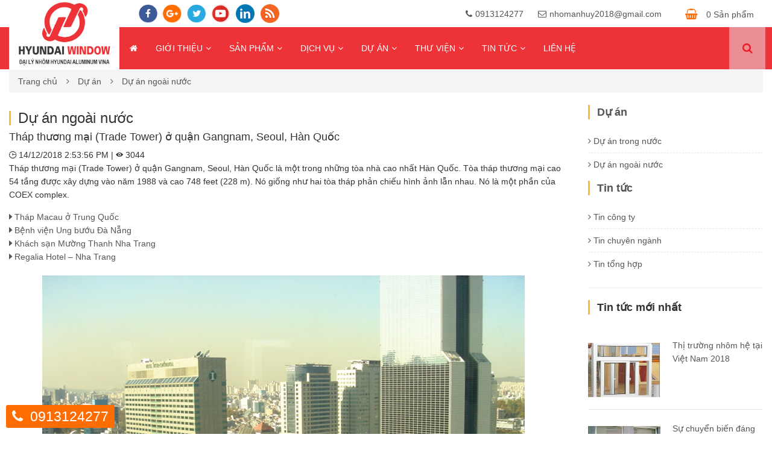

--- FILE ---
content_type: text/html; charset=utf-8
request_url: https://dailynhomhyundai.vn/thap-thuong-mai-trade-tower-o-quan-gangnam-seoul-han-quoc.html
body_size: 70276
content:

<!DOCTYPE html>
<html lang="vi">
<head><meta charset="utf-8" /><title>
	Th&#225;p thương mại (Trade Tower) ở quận Gangnam, Seoul, H&#224;n Quốc
</title><meta name="description" content="Tháp thương mại (Trade Tower) ở quận Gangnam, Seoul, Hàn Quốc. Công ty TNHH Nhôm An Huy là tổng đại lý chuyên phân phối nhôm Huyndai - Hàn Quốc. Triết khấu cao cho các đại lý liên hệ: 0913124277" /><meta name="keywords" /><meta name="viewport" content="width=device-width, maximum-scale=1, initial-scale=1, user-scalable=0" /><meta http-equiv="X-UA-Compatible" content="IE=100" /><meta http-equiv="Content-Type" content="text/html; charset=utf-8" /><meta name="author" content="dailynhomhyundai.vn" /><link rel="alternate" href="https://dailynhomhyundai.vn" hreflang="vi"/>
<meta name="copyright" content="© 2018 Copyright by dailynhomhyundai.vn. All rights reserved." />
<link rel="icon" type="image/png" href="/uploads/data/74/files/adv/favicon.png"/>
<meta name="robots" content="index, follow" />
<meta name="DC.title" content="NHÔM AN HUY - TỔNG ĐẠI LÝ PHÂN PHỐI NHÔM HYUNDAI HÀN QUỐC" />
<meta name="geo.region" content="VN-HN" />
<meta name="geo.placename" content="371 Đường Lâm Du - Bồ Đề - Long Biên - Hà Nội" />
<meta name="geo.position" content="21.032369;105.878053" />
<meta name="ICBM" content="21.032369,105.878053" />
<meta name="google-site-verification" content="lDjucW7glkzzKmzMYSCd9GHaRnmuJ2AsPjLg74DNBdQ" />
<meta name="revisit-after" content="1 day" /><meta name="document-rating" content="General" /><meta name="document-distribution" content="Global" /><meta name="distribution" content="Global" /><meta name="placename" content="vietnam" /><meta name="resource-type" content="Document" />
<link rel="stylesheet" type="text/css" href="/uploads/data/74/BV01/css/libs/font-awesome.min.css" />
<link rel="stylesheet" type="text/css" href="/uploads/data/74/BV01/css/libs/ionicons.min.css" />
<link rel="stylesheet" type="text/css" href="/uploads/data/74/BV01/css/libs/bootstrap.min.css" />
<link rel="stylesheet" type="text/css" href="/uploads/data/74/BV01/css/libs/jquery.fancybox.min.css" />
<link rel="stylesheet" type="text/css" href="/uploads/data/74/BV01/css/libs/bootstrap-theme.min.css" />

<link rel="stylesheet" type="text/css" href="/uploads/data/74/BV01/css/libs/jquery-ui.min.css" />
<link rel="stylesheet" type="text/css" href="/uploads/data/74/BV01/css/libs/owl.carousel.css" />
<link rel="stylesheet" type="text/css" href="/uploads/data/74/BV01/css/libs/owl.transitions.css" />
<link rel="stylesheet" type="text/css" href="/uploads/data/74/BV01/css/libs/jquery.bxslider.css" />
<link rel="stylesheet" type="text/css" href="/uploads/data/74/BV01/css/libs/owl.theme.css" />
<link rel="stylesheet" type="text/css" href="/uploads/data/74/BV01/css/libs/slick.css" />
<link rel="stylesheet" type="text/css" href="/uploads/data/74/BV01/css/libs/animate.css" />
<link rel="stylesheet" type="text/css" href="/uploads/data/74/BV01/css/libs/hover.css" />
<link rel="stylesheet" type="text/css" href="/uploads/data/74/BV01/css/theme.css" media="all" />
<link rel="stylesheet" type="text/css" href="/uploads/data/74/BV01/css/responsive.css" media="all" />
<link rel="stylesheet" type="text/css" href="/uploads/data/74/BV01/css/sky-forms.css" media="all" />

<link rel="stylesheet" type="text/css" href="/uploads/data/74/cssfiles/option12.css" />
<!-- Global site tag (gtag.js) - Google Analytics -->
<script async src="https://www.googletagmanager.com/gtag/js?id=UA-145224797-1"></script>
<script>
  window.dataLayer = window.dataLayer || [];
  function gtag(){dataLayer.push(arguments);}
  gtag('js', new Date());

  gtag('config', 'UA-145224797-1');
</script>

    <script type="text/javascript" src="/layout/jquery-3.2.1.min.js"></script>
    
    
    <link rel="canonical" href="https://dailynhomhyundai.vn/thap-thuong-mai-trade-tower-o-quan-gangnam-seoul-han-quoc.html" />
<meta property="og:title" content="Tháp thương mại (Trade Tower) ở quận Gangnam, Seoul, Hàn Quốc" /><meta property="og:type" content="article" /><meta property="og:image" content="https://dailynhomhyundai.vn/uploads/data/74/imgnews/Trade-Tower.jpg" /><meta property="og:url" content="https://dailynhomhyundai.vn/thap-thuong-mai-trade-tower-o-quan-gangnam-seoul-han-quoc.html" /><meta property="og:description" content="Tháp thương mại (Trade Tower) ở quận Gangnam, Seoul, Hàn Quốc. Công ty TNHH Nhôm An Huy là tổng đại lý chuyên phân phối nhôm Huyndai - Hàn Quốc. Triết khấu cao cho các đại lý liên hệ: 0913124277" /><meta property="twitter:card" content="summary" /><meta property="twitter:title" content="Tháp thương mại (Trade Tower) ở quận Gangnam, Seoul, Hàn Quốc" /><meta property="twitter:description" content="Tháp thương mại (Trade Tower) ở quận Gangnam, Seoul, Hàn Quốc. Công ty TNHH Nhôm An Huy là tổng đại lý chuyên phân phối nhôm Huyndai - Hàn Quốc. Triết khấu cao cho các đại lý liên hệ: 0913124277" /><meta property="twitter:image" content="https://dailynhomhyundai.vn/uploads/data/74/imgnews/Trade-Tower.jpg" /></head>
<body> 
    <form method="post" action="/thap-thuong-mai-trade-tower-o-quan-gangnam-seoul-han-quoc.html" id="aspnetForm">
<div class="aspNetHidden">
<input type="hidden" name="__EVENTTARGET" id="__EVENTTARGET" value="" />
<input type="hidden" name="__EVENTARGUMENT" id="__EVENTARGUMENT" value="" />
<input type="hidden" name="__VIEWSTATE" id="__VIEWSTATE" value="/[base64]/[base64]/[base64]/[base64]/[base64]/dXJsPSVjNCU5MSVlMSViYSVhMWkrbCVjMyViZCtuaCVjMyViNG0raHl1bmRhaSI+PGkgY2xhc3M9ImZhIGZhLXRhZ3MiPjwvaT4gxJHhuqFpIGzDvSBuaMO0bSBoeXVuZGFpPC9hPjwvbGk+PGxpPjxhIGhyZWY9Ii90YWdzLW5hbWUvdGFnLmh0bWw/[base64]/N0lxL8lwGlbgtI" />
</div>

<script type="text/javascript">
//<![CDATA[
var theForm = document.forms['aspnetForm'];
if (!theForm) {
    theForm = document.aspnetForm;
}
function __doPostBack(eventTarget, eventArgument) {
    if (!theForm.onsubmit || (theForm.onsubmit() != false)) {
        theForm.__EVENTTARGET.value = eventTarget;
        theForm.__EVENTARGUMENT.value = eventArgument;
        theForm.submit();
    }
}
//]]>
</script>


<script src="/WebResource.axd?d=hfsM1IFNsl3FaC_bdXiDb9dlINW3GXf2afdpzeCcDWYjHhnfOEc1cbYM2iU78NNZO67awfYtDnPSDrygbguS2-vLrfY1&amp;t=638902023720898773" type="text/javascript"></script>

<div class="aspNetHidden">

	<input type="hidden" name="__VIEWSTATEGENERATOR" id="__VIEWSTATEGENERATOR" value="3FF8ECF7" />
	<input type="hidden" name="__EVENTVALIDATION" id="__EVENTVALIDATION" value="/wEdAAkQ9vzgX+Rog5ZD1aZittq7bAq4w8B6K9ip4/PrO+ISRqBkBYiUlg1PHVH6hFqDHcAyb/NFLFYv8JM92Zlic1S6SgTV3Oi1PShkIV8Dil/T4Kwcnh35LbS6jsSKQPX/GKd6FoA6OVcGRdaoq863hYrkKszJe4jAQJILEFlxo2RTdVYNay8Fn/WMc2BXMR5KRpMLU0qSsPcfTBYTKPAfM6snuYA+SQ==" />
</div>
        
        <div class="wrap">
            
                    
<style type="text/css">
    ul.mini-cart {
        margin: 0;
        padding: 0;
    }

        ul.mini-cart.account li.border a {
            display: block;
        }

        ul.mini-cart.account {
            background: #ddd;
            padding: 10px 15px;
            border-radius: 6px;
            border: 1px solid #bdbdbd;
        }

        ul.mini-cart li {
            margin: 0;
            padding: 0;
            list-style: none;
            border: 0;
        }

            ul.mini-cart li a:hover {
                color: #ddd;
            }

            ul.mini-cart li.border {
                border-bottom: 1px solid #ddd;
                padding: 5px 0;
            }

                ul.mini-cart li.border:last-child {
                    border-bottom: 0;
                }

            ul.mini-cart li .mini-cart-button {
                margin: 15px 0;
                text-align: center;
            }

    .mini-cart-content {
        padding: 20px;
    }

    ul.mini-cart li a {
        display: inline-block;
        /*height: 32px;
        line-height: 32px;
        font-size: 14px;*/
    }

    .language-list li a {
        display: block;
    }

    .mini-cart1 .mini-cart-link {
        border: 0;
        background: none;
        border-radius: 0;
    }

    .mini-cart-content .mini-cart a {
        font-size: 14px;
        height: 32px;
        line-height: 32px;
    }
</style>

<header id="header">
    <div class="top-header8">
        <div class="container">
            <div class="row">
                <div class="col-md-2 col-sm-3 col-xs-3">
                    <div class="logo logo8 wow fadeInLeft">
                        <a href="/">
                            <img class="b-trai" alt="Logo" src="/uploads/data/74/files/adv/logo.jpg" />
                        </a>
                    </div>
                </div>
                <div class="col-md-10 col-sm-9 col-xs-9 wow fadeInRight">
                    <ul class="info-social list-inline-block pull-left hidden-xs">
                        <li>
                            <div class="social-network text-right white">
                                <a class="float-shadow" target="_blank" rel="nofollow" href="https://www.facebook.com/xingfahyundai/"><img src="/images/icons/icon-fb.png" alt="Facebook"></a><a class="float-shadow" target="_blank" rel="nofollow" href="https://plus.google.com"><img src="/images/icons/icon-gp.png" alt="Google Plus"></a><a class="float-shadow" target="_blank" rel="nofollow" href="https://twitter.com"><img src="/images/icons/icon-tw.png" alt="Twitter"></a><a class="float-shadow" target="_blank" rel="nofollow" href="https://www.youtube.com"><img src="/images/icons/icon-yt.png" alt="YouTube"></a><a class="float-shadow" target="_blank" rel="nofollow" href="https://www.linkedin.com"><img src="/images/icons/icon-in.png" alt="LinkedIn"></a><a class="float-shadow" href="/rss.html"><img src="/images/icons/icon-rss.png" alt="Rss"></a>
                            </div>
                        </li>
                    </ul>
                    <ul class="info-account list-inline-block pull-right">
                        <li>
                            <a href="tel:0913124277" class="hotline-head"><span><i class="fa fa-phone"></i></span>0913124277</a></li>
                        <li class="hidden-xs">
                            <a class="email-head" href="mailto:nhomanhuy2018@gmail.com" title="Email"><i class="fa fa-envelope-o"></i></span class='hidden-xs'>nhomanhuy2018@gmail.com</a></li>
                        
                        <li class="cart">
                            <div id="ctl00_hh_ctl00_uc2_GioHang" class="mini-cart-box mini-cart1 pull-right">
    <a class="mini-cart-link" href="/shopping-cart/list.html">
        <span class="mini-cart-icon title18 color2"><i class="fa fa-shopping-basket"></i></span>
        <span class="mini-cart-number">
            0</span> <span class="hidden-xs">Sản phẩm</span>
    </a>
    <div class="mini-cart-content text-left">
        <ul class="mini-cart">
            <li>
                <h2 class="title18 color" style="margin-bottom: 15px; text-transform: uppercase;">(<span class="item-cart">0</span>) sản phẩm đã chọn</h2>
                <div class="mini-cart-total clearfix">
                    <strong class="pull-left title18">Tổng cộng:</strong>
                    <span class="pull-right color title18 money-cart">
                        0</span>
                </div>
            </li>
            <li class="border">
                <div class="mini-cart-button">
                    <a class="mini-cart-view shop-button" href="/shopping-cart/list.html">Giỏ hàng</a>
                    <a class="mini-cart-checkout shop-button" href="/shopping-cart/checkout.html">Gửi đơn hàng</a>
                </div>
            </li>
        </ul>
        


    </div>
</div>

                        </li>
                    </ul>
                </div>
            </div>
        </div>
    </div>
    <div class="main-header8">
        <div class="container">
            <div class="row">
                <div class="col-md-12 col-sm-12 col-xs-12">
                    
<nav class="main-nav main-nav8 pull-left">
    
<ul>
<li><a class="cl-home" target="_self" href="/trang-chu.html"><i class="fa fa-home" aria-hidden="true"></i><span class="hidden-lg hidden-md hidden-sm">Trang chủ</span></a></li>
<li class="menu-item-has-children"><a target="_self" href="/gioi-thieu.html">Giới thiệu</a>
<ul class="sub-menu">
<li><a target="_self" href="/gioi-thieu-ve-nha-may-nhom-hyundai-aluminum.html">Giới thiệu về Nhà máy nhôm Hyundai Aluminum</a></li>
<li><a target="_self" href="/chung-chi-chat-luong.html">Chứng chỉ chất lượng</a></li>
<li><a target="_self" href="/catalogues-nhom-hyundai.html">Catalogues Nhôm Hyundai</a></li>
</ul>
</li>
<li class="menu-item-has-children"><a target="_self" href="/san-pham.html">Sản phẩm</a>
<ul class="sub-menu">
<li><a target="_self" href="/he-cua-di.html">Hệ cửa đi</a></li>
<li><a target="_self" href="/cua-truot-va-co-dinh.html">Cửa trượt và cố định</a></li>
<li><a target="_self" href="/he-cua-mo-lat.html">Hệ cửa mở lật</a></li>
<li><a target="_self" href="/he-mat-dung.html">Hệ mặt dựng</a></li>
<li><a target="_self" href="/indonesia-profile.html">Indonesia profile</a></li>
<li><a target="_self" href="/hyundai-color-code.html">Hyundai color code</a></li>
</ul>
</li>
<li class="menu-item-has-children"><a target="_self" href="/dich-vu.html">Dịch vụ</a>
<ul class="sub-menu">
<li><a target="_self" href="/dai-ly-phan-phoi-nhom-hyundai-aluminum.html">Đại lý phân phối Nhôm Hyundai Aluminum</a></li>
<li><a target="_self" href="/phan-phoi-nhom-xingfa-nhom-thanh-dinh-hinh.html">Phân phối nhôm xingfa – nhôm thanh định hình</a></li>
<li><a target="_self" href="/san-xuat-thi-cong-lap-dat-cua-nhom.html">Sản xuất, thi công lắp đặt cửa nhôm</a></li>
<li><a target="_self" href="/cung-ung-nhom-theo-profile-cua-khach-hang.html">Cung ứng nhôm theo Profile của khách hàng</a></li>
</ul>
</li>
<li class="menu-item-has-children"><a target="_self" href="/du-an.html">Dự án</a>
<ul class="sub-menu">
<li><a target="_self" href="/du-an-trong-nuoc.html">Dự án trong nước</a></li>
<li><a target="_self" href="/du-an-ngoai-nuoc.html">Dự án ngoài nước</a></li>
</ul>
</li>
<li class="menu-item-has-children"><a target="_self" href="/thu-vien.html">Thư Viện</a>
<ul class="sub-menu">
<li><a target="_self" href="/albums-anh.html">Albums ảnh</a></li>
<li><a target="_self" href="/video-clips.html">Video clips</a></li>
</ul>
</li>
<li class="menu-item-has-children"><a target="_self" href="/tin-tuc.html">Tin tức</a>
<ul class="sub-menu">
<li><a target="_self" href="/tin-cong-ty.html">Tin công ty</a></li>
<li><a target="_self" href="/tin-chuyen-nganh.html">Tin chuyên ngành</a></li>
<li><a target="_self" href="/tin-tong-hop.html">Tin tổng hợp</a></li>
</ul>
</li>
<li><a target="_self" href="/lien-he.html">Liên hệ</a></li>
</ul>

    <a href="#" class="toggle-mobile-menu"><span></span></a>

</nav>

                    <ul class="list-inline-block pull-right search-cart3">
                        <li>
                            <div class="search-form search-form3 pull-right">
                                <input name="ctl00$hh$ctl00$TextBoxSearch" type="text" id="ctl00_hh_ctl00_TextBoxSearch" class="text-search" placeholder="Từ khóa..." onkeypress="button_click(this,&#39;ctl00_hh_ctl00_ButtonSearch&#39;)" />
                                <input type="submit" name="ctl00$hh$ctl00$ButtonSearch" value="" onclick="javascript:WebForm_DoPostBackWithOptions(new WebForm_PostBackOptions(&quot;ctl00$hh$ctl00$ButtonSearch&quot;, &quot;&quot;, true, &quot;&quot;, &quot;&quot;, false, false))" id="ctl00_hh_ctl00_ButtonSearch" class="btn-search" />
                            </div>
                        </li>
                    </ul>
                </div>
            </div>
        </div>
    </div>
</header>

                
            <section id="content">
                
    
<section>
    <div class="container">
        <div class="breadcrumb clearfix">
            <a class="home" href="/" title="Trang chủ">Trang chủ</a><span class="navigation-pipe">&nbsp;</span><a class="home" href="/du-an.html" title="Dự án">Dự án</a><span class="navigation-pipe">&nbsp;</span><a class="home" href="/du-an-ngoai-nuoc.html" title="Dự án ngoài nước">Dự án ngoài nước</a>
        </div>
        <div class="row">
            <div class="col-sm-9 col-md-9 col-lg-9">
                <section>
                    <h2 class="page-title text-center">
                        Dự án ngoài nước
                    </h2>
                    <span id="ctl00_ContentPlaceHolder1_pv_ctl00_LabelErr" style="color:Red;"></span>
                    <h3>Tháp thương mại (Trade Tower) ở quận Gangnam, Seoul, Hàn Quốc</h3>
                    <h1 style="position:absolute; z-index:-100000; visibility:hidden; width:1px">Tháp thương mại (Trade Tower) ở quận Gangnam, Seoul, Hàn Quốc</h1>
                    <span class='ngaycn'><i class="ion-clock icon" title="Last updated"></i> 14/12/2018 2:53:56 PM | <i class="ion-eye" title="Viewed"></i> 3044</span>
                    <p>Tháp thương mại (Trade Tower)&nbsp;ở quận Gangnam, Seoul, Hàn Quốc là một trong những tòa nhà cao nhất Hàn Quốc. Tòa tháp thương mại cao 54 tầng được xây dựng vào năm 1988 và cao 748 feet (228 m). Nó giống như hai tòa tháp phản chiếu hình ảnh lẫn nhau. Nó là một phần của COEX complex.</p>

                    <div style="clear: both; padding-bottom: 5px;"></div>
                    
                            <ul class="list-unstyled relatenews">
                        
                            <li>
                                <a target="_blank" href="/thap-macau-o-trung-quoc.html"  title="Tháp Macau ở Trung Quốc"><i class="ion-arrow-right-b"></i> Tháp Macau ở Trung Quốc</a>
                            </li>
                        
                            <li>
                                <a target="_blank" href="/benh-vien-ung-buou-da-nang.html"  title="Bệnh viện Ung bướu Đà Nẵng "><i class="ion-arrow-right-b"></i> Bệnh viện Ung bướu Đà Nẵng </a>
                            </li>
                        
                            <li>
                                <a target="_blank" href="/khach-san-muong-thanh-nha-trang.html"  title="Khách sạn Mường Thanh Nha Trang"><i class="ion-arrow-right-b"></i> Khách sạn Mường Thanh Nha Trang</a>
                            </li>
                        
                            <li>
                                <a target="_blank" href="/regalia-hotel-nha-trang.html"  title="Regalia Hotel – Nha Trang"><i class="ion-arrow-right-b"></i> Regalia Hotel – Nha Trang</a>
                            </li>
                        </ul>

                    <div class="content">
                        <p style="text-align: center;"><img alt="Tháp thương mại (Trade Tower) ở quận Gangnam, Seoul, Hàn Quốc" src="/uploads/data/74/files/images/Duan/Trade-Tower.jpg" style="width: 800px; height: 600px;" /></p>

<p>Toàn bộ&nbsp;cửa nhôm&nbsp;và&nbsp;mặt dựng&nbsp;nhôm kính của&nbsp;Trade Tower&nbsp;điều được sử dụng&nbsp;nhôm hyundai&nbsp;do chính&nbsp;Tập đoàn&nbsp;Hyundai Aluminum Vina Hàn Quốc&nbsp;cung cấp.</p>

<p>Nhôm An Huy&nbsp;tự hào là&nbsp;nhà phân phối chính thức các sản phẩm&nbsp;nhôm thanh định hình Hyundai,&nbsp;là&nbsp;nhà phân phối chuyên trách mảng dự án&nbsp;của&nbsp;Tập đoàn&nbsp;Hyundai Aluminum Vina Hàn Quốc&nbsp;tại thị trường Việt Nam, Lào đặc biệt các dự án có quy mô lớn.</p>

<p>Nhôm An Huy&nbsp;luôn có những chính sách tốt nhất cho&nbsp;nhà thầu nhôm kính&nbsp;như:&nbsp;hỗ trợ tư vấn thiết kế,&nbsp;bóc tách khối lượng công trình, dự toán v.v&hellip;&nbsp;hoàn toàn&nbsp;miễn phí.&nbsp;Nhôm An Huy&nbsp;cam&nbsp;kết cung cấp nhôm thanh định hình chính hãng Hyundai với&nbsp;giá cạnh tranh,&nbsp;thời hạn giao hàng nhanh nhất.</p>

<p>Nhôm An Huy&nbsp;hân hạnh đồng hành và hỗ trợ quý khách trong mọi&nbsp;công trình &ndash; dự án.</p>


                    </div>

                    
                    <div id="ctl00_ContentPlaceHolder1_pv_ctl00_ucOtherNews_box_other" class="box-orther">
    
</div>
                    <span id="ctl00_ContentPlaceHolder1_pv_ctl00_LabelErrFile" style="color:Red;"></span>
                    <div style="clear: both; padding-bottom: 5px;"></div>
                    
                    <div style="clear: both; padding-bottom: 5px;"></div>
                    <div style="float: right; clear: both;">
                        
<script type="text/javascript" src="//s7.addthis.com/js/300/addthis_widget.js#pubid=lebaviettung"></script>
<div class="addthis_toolbox addthis_default_style">
    <a class="addthis_button_facebook">
        <img src="/Images/icons/icon_02.png" width="40" border="0" alt="Share" />
    </a>
    <a class="addthis_button_google_plusone_share">
        <img src="/Images/icons/icon_05.png" width="40" border="0" alt="Share" />
    </a>
    <a class="addthis_button_linkedin">
        <img src="/Images/icons/icon_01.png" width="40" border="0" alt="Share" />
    </a>
    <a class="addthis_button_twitter">
        <img src="/Images/icons/icon_04.png" width="40" border="0" alt="Share" />
    </a>
    <a class="addthis_button_pinterest_share">
        <img src="/Images/icons/icon_03.png" width="40" border="0" alt="Share" />
    </a>
    <a class="addthis_button_email">
        <img src="/Images/icons/icon_11.png" width="40" border="0" alt="Share" />
    </a>
    
</div>
                    </div>

                    <div id="ctl00_ContentPlaceHolder1_pv_ctl00_PanelComment" onkeypress="javascript:return WebForm_FireDefaultButton(event, &#39;ctl00_ContentPlaceHolder1_pv_ctl00_btnSend&#39;)">
	
                        <hr class="ke2" />
                        <section class="sky-form clearfix" style="padding: 5px 10px; margin-top: 20px;">
                            <div class="headline-pro">
                                <h2>Phản hồi bài viết</h2>
                            </div>
                            <div class="row">
                                <!-- BLOG ARTICLE LIST -->
                                <div class="col-xs-12 col-sm-6">
                                    <label class="input">
                                        <input name="ctl00$ContentPlaceHolder1$pv$ctl00$TextBoxHoTen" type="text" id="ctl00_ContentPlaceHolder1_pv_ctl00_TextBoxHoTen" placeholder="Họ và tên" style="width:100%;padding-left: 38px;" />
                                        <i class="icon-prepend fa fa-user"></i>
                                    </label>
                                </div>
                                <div class="col-xs-12 col-sm-6">
                                    <label class="input">
                                        <input name="ctl00$ContentPlaceHolder1$pv$ctl00$TextBoxEmail" type="text" id="ctl00_ContentPlaceHolder1_pv_ctl00_TextBoxEmail" placeholder="Địa chỉ Email" style="width:100%;padding-left: 38px;" />
                                        <i class="icon-prepend fa fa-envelope"></i>
                                    </label>
                                </div>

                            </div>
                            <label class="input">
                                <textarea name="ctl00$ContentPlaceHolder1$pv$ctl00$TextBoxNoiDung" rows="2" cols="20" id="ctl00_ContentPlaceHolder1_pv_ctl00_TextBoxNoiDung" placeholder="Nội dung" style="height:120px;width:100%;padding-left: 38px; font-weight: 400;">
</textarea>
                                <i class="icon-prepend fa fa-comment"></i>
                            </label>
                            <div class="row">
                                <div class="col-md-3 col-sm-4 col-xs-8">
                                    <input name="ctl00$ContentPlaceHolder1$pv$ctl00$txtCaptcha" type="text" id="ctl00_ContentPlaceHolder1_pv_ctl00_txtCaptcha" class="form-control" placeholder="Mã an toàn" style="width:100%;" />
                                </div>
                                <div class="col-md-3 col-sm-3 col-xs-4">
                                    <div style='background-color:White;'><img src="CaptchaImage.axd?guid=db900bd3-a2ca-4a87-9eb8-029739adf9d6" border='0' width=100 height=32></div>
                                </div>
                                <div class="col-md-6 col-sm-5 col-xs-12">
                                    <input type="submit" name="ctl00$ContentPlaceHolder1$pv$ctl00$btnSend" value="Gửi đi" onclick="javascript:WebForm_DoPostBackWithOptions(new WebForm_PostBackOptions(&quot;ctl00$ContentPlaceHolder1$pv$ctl00$btnSend&quot;, &quot;&quot;, true, &quot;&quot;, &quot;&quot;, false, false))" id="ctl00_ContentPlaceHolder1_pv_ctl00_btnSend" class="btn btn-lg2 btn-danger" style="max-width: 130px; float: right;" />
                                    <input type="hidden" name="ctl00$ContentPlaceHolder1$pv$ctl00$HiddenFieldpId" id="ctl00_ContentPlaceHolder1_pv_ctl00_HiddenFieldpId" value="8214" />
                                </div>
                            </div>

                            
                        </section>
                    
</div>
                    

                    <hr class="ke"/><h3 class="other-item">Bài viết cùng chuyên mục</h3>
<a href="/jongno-tower-han-quoc.html" title="Jongno Tower - Hàn Quốc">
<h4 class='new-right2'>&bull; Jongno Tower - Hàn Quốc (<span>14/12/2018</span>)</h4>
</a>
<a href="/thap-macau-o-trung-quoc.html" title="Tháp Macau ở Trung Quốc">
<h4 class='new-right2'>&bull; Tháp Macau ở Trung Quốc (<span>14/12/2018</span>)</h4>
</a>

                    <hr class="ke"/><h3 class="other-item">Các bài mới nhất</h3>
<a href="/thi-truong-nhom-he-tai-viet-nam-2018.html" title="Thị trường nhôm hệ tại Việt Nam 2018">
<h4 class='new-right2'>&bull; Thị trường nhôm hệ tại Việt Nam 2018 (<span>21/12/2018</span>)</h4>
</a>
<a href="/su-chuyen-bien-dang-chu-y-cua-nganh-nhom-viet-2018.html" title="Sự chuyển biến đáng chú ý của ngành nhôm việt 2018">
<h4 class='new-right2'>&bull; Sự chuyển biến đáng chú ý của ngành nhôm việt 2018 (<span>21/12/2018</span>)</h4>
</a>
<a href="/phan-loai-thi-truong-nhom-tai-viet-nam-2018.html" title="Phân loại thị trường nhôm tại Việt Nam 2018">
<h4 class='new-right2'>&bull; Phân loại thị trường nhôm tại Việt Nam 2018 (<span>21/12/2018</span>)</h4>
</a>
<a href="/landmark-81-top-10-dinh-cao-the-gioi.html" title="Landmark 81 – Top 10 đỉnh cao thế giới">
<h4 class='new-right2'>&bull; Landmark 81 – Top 10 đỉnh cao thế giới (<span>13/12/2018</span>)</h4>
</a>
<a href="/keangnam-hanoi-landmark-tower.html" title="Keangnam Hanoi Landmark Tower">
<h4 class='new-right2'>&bull; Keangnam Hanoi Landmark Tower (<span>13/12/2018</span>)</h4>
</a>
<a href="/benh-vien-ung-buou-da-nang.html" title="Bệnh viện Ung bướu Đà Nẵng ">
<h4 class='new-right2'>&bull; Bệnh viện Ung bướu Đà Nẵng  (<span>13/12/2018</span>)</h4>
</a>


                </section>
            </div>
            <div class="col-sm-3 col-md-3 col-lg-3 hidden-xs">
                
<div class="widget widget-category news">

<h2 class="title18 title-widget wg-pro font-bold"><a target="_self" href="/du-an.html">Dự án</a></h2>
<ul class="list-none wg-list-cat">
<li><a target="_self" href="/du-an-trong-nuoc.html"><i class='fa fa-angle-right'></i> Dự án trong nước</a></li>
<li><a target="_self" href="/du-an-ngoai-nuoc.html"><i class='fa fa-angle-right'></i> Dự án ngoài nước</a></li>
</ul>
<h2 class="title18 title-widget wg-pro font-bold"><a target="_self" href="/tin-tuc.html">Tin tức</a></h2>
<ul class="list-none wg-list-cat">
<li><a target="_self" href="/tin-cong-ty.html"><i class='fa fa-angle-right'></i> Tin công ty</a></li>
<li><a target="_self" href="/tin-chuyen-nganh.html"><i class='fa fa-angle-right'></i> Tin chuyên ngành</a></li>
<li><a target="_self" href="/tin-tong-hop.html"><i class='fa fa-angle-right'></i> Tin tổng hợp</a></li>
</ul>

<hr style="clear:both;" />

<div class="widget widget-popular-post">
    <h2 class="title18 title-widget font-bold">Tin tức mới nhất</h2>
    <div class="wg-product-slider wg-post-slider">
        <div class="wrap-item group-navi" data-pagination="false" data-navigation="true" data-itemscustom="[[0,1],[560,2],[768,1]]">
            <div class="item">
                
                        
                        <div class="item-pop-post table">
                            <div class="post-thumb banner-adv overlay-image zoom-image">
                                <a href="/thi-truong-nhom-he-tai-viet-nam-2018.html" class="adv-thumb-link">
                                    <img src="/uploads/data/74/imgnews/Thumb_cua-truot-he-HD93-1.jpg" alt="Thị trường nhôm hệ tại Việt Nam 2018">
                                </a>
                            </div>
                            <div class="post-info">
                                <h3 class="title14"><a href="/thi-truong-nhom-he-tai-viet-nam-2018.html">Thị trường nhôm hệ tại Việt Nam 2018</a></h3>
                                
                            </div>
                        </div>
                    
                        
                        <div class="item-pop-post table">
                            <div class="post-thumb banner-adv overlay-image zoom-image">
                                <a href="/su-chuyen-bien-dang-chu-y-cua-nganh-nhom-viet-2018.html" class="adv-thumb-link">
                                    <img src="/uploads/data/74/imgnews/Thumb_cua-truot-he-80.jpg" alt="Sự chuyển biến đáng chú ý của ngành nhôm việt 2018">
                                </a>
                            </div>
                            <div class="post-info">
                                <h3 class="title14"><a href="/su-chuyen-bien-dang-chu-y-cua-nganh-nhom-viet-2018.html">Sự chuyển biến đáng chú ý của ngành nhôm việt 2018</a></h3>
                                
                            </div>
                        </div>
                    
                        
                        <div class="item-pop-post table">
                            <div class="post-thumb banner-adv overlay-image zoom-image">
                                <a href="/cua-nhom-xingfa-hyundai-thuong-hieu-nhom-hang-dau-the-gioi.html" class="adv-thumb-link">
                                    <img src="/uploads/data/74/imgnews/Thumb_Cua-nhom-huyndai.jpg" alt="Cửa nhôm Xingfa Hyundai – thương hiệu nhôm hàng đầu thế giới">
                                </a>
                            </div>
                            <div class="post-info">
                                <h3 class="title14"><a href="/cua-nhom-xingfa-hyundai-thuong-hieu-nhom-hang-dau-the-gioi.html">Cửa nhôm Xingfa Hyundai – thương hiệu nhôm hàng đầu thế giới</a></h3>
                                
                            </div>
                        </div>
                    
            </div>
        </div>
    </div>
</div>

<hr style="clear:both;" />
<ul class="wg-list-tabs list-inline-block"><li><a href="/tags-name/tag.html?url=c%e1%bb%ada+tr%c6%b0%e1%bb%a3t"><i class="fa fa-tags"></i> cửa trượt</a></li><li><a href="/tags-name/tag.html?url=m%e1%ba%b7t+d%e1%bb%b1ng"><i class="fa fa-tags"></i> mặt dựng</a></li><li><a href="/tags-name/tag.html?url=c%e1%bb%ada+%c4%91i"><i class="fa fa-tags"></i> cửa đi</a></li><li><a href="/tags-name/tag.html?url=c%e1%bb%ada+s%e1%bb%95"><i class="fa fa-tags"></i> cửa sổ</a></li><li><a href="/tags-name/tag.html?url=c%e1%bb%ada+m%e1%bb%9f+l%e1%ba%adt"><i class="fa fa-tags"></i> cửa mở lật</a></li><li><a href="/tags-name/tag.html?url=%c4%91%e1%ba%a1i+l%c3%bd+nh%c3%b4m+hyundai"><i class="fa fa-tags"></i> đại lý nhôm hyundai</a></li><li><a href="/tags-name/tag.html?url=nh%c3%b4m+an+huy"><i class="fa fa-tags"></i> nhôm an huy</a></li><li><a href="/tags-name/tag.html?url=%c4%91%e1%ba%a1i+l%c3%bd+nh%c3%b4m+h%c3%a0n+qu%e1%bb%91c"><i class="fa fa-tags"></i> đại lý nhôm hàn quốc</a></li><li><a href="/tags-name/tag.html?url=Nh%c3%b4m+Hyundai+Aluminum+Vina"><i class="fa fa-tags"></i> Nhôm Hyundai Aluminum Vina</a></li></ul>
</div>
            </div>
        </div>

    </div>
</section>
<style type="text/css">
    .ui-dialog .ui-dialog-content {
        position: initial;
        line-height: 25px;
    }

    .ui-dialog .ui-dialog-titlebar-close {
        position: relative;
        right: -10px;
        margin: -1px 0 0 0;
    }
</style>
<div id="dialog" title="Alert!" style="display: none;"></div>
<script>
    $(document).ready(function () {
        function isValidEmailAddress(emailAddress) {
            var pattern = new RegExp(/^(("[\w-+\s]+")|([\w-+]+(?:\.[\w-+]+)*)|("[\w-+\s]+")([\w-+]+(?:\.[\w-+]+)*))(@((?:[\w-+]+\.)*\w[\w-+]{0,66})\.([a-z]{2,6}(?:\.[a-z]{2})?)$)|(@\[?((25[0-5]\.|2[0-4][\d]\.|1[\d]{2}\.|[\d]{1,2}\.))((25[0-5]|2[0-4][\d]|1[\d]{2}|[\d]{1,2})\.){2}(25[0-5]|2[0-4][\d]|1[\d]{2}|[\d]{1,2})\]?$)/i);
            return pattern.test(emailAddress);
        };
        var handleBtnThemButtons = function () {
            $("#ctl00_ContentPlaceHolder1_pv_ctl00_btnSend").click(function () {
                var ss = "";
                var has_empty = true;
                var flag = $("input[name*='TextBoxHoTen']").val();
                if (flag == '') {
                    has_empty = false;
                    ss += "* Nhập họ và tên!<br />";
                }
                var email = $("input[name*='TextBoxEmail']").val();
                if (email == '') {
                    has_empty = false;
                    ss += "* Nhập Email!<br />";
                }
                else {
                    if (!isValidEmailAddress(email)) {
                        has_empty = false;
                        ss += "* Nhập Email chưa chính xác!<br />";
                    }
                }
                var noidung = $("textarea[name*='TextBoxNoiDung']").val();
                if (noidung == '') {
                    has_empty = false;
                    ss += "* Nhập nội dung!<br />";
                }
                var capcha = $("input[name*='txtCaptcha']").val();
                if (capcha == '') {
                    has_empty = false;
                    ss += "* Nhập mã an toàn<br />";
                }
                if (has_empty == false) {
                    $("#dialog").html("<b>Nhập vào các mục (*)</b><br />" + ss);
                    $("#dialog").dialog();
                    return false;
                }
                else {
                    $("#ctl00_ContentPlaceHolder1_pv_ctl00_btnSend").val("Đang xử lý dữ liệu...");
                }
            });
        };
        handleBtnThemButtons();
    });

</script>


            </section>
            
        <div class="container">
            <div class="brand-slider brand-slider3">
                <div class="wrap-item" data-pagination="false" data-navigation="true" data-autoplay="true" data-itemscustom="[[0,2],[480,3],[768,4],[990,5],[1200,6],[1400,7]]">
    
        <div class="item-brand">
            <a javascript:void(0); class="pulse-grow">
                <img src="/uploads/data/74/files/images/doi-tac/Nam-Long.jpg" alt="Nam Long" /></a>
        </div>
    
        <div class="item-brand">
            <a javascript:void(0); class="pulse-grow">
                <img src="/uploads/data/74/files/images/doi-tac/Minh-hung.jpg" alt="Minh Hưng" /></a>
        </div>
    
        <div class="item-brand">
            <a javascript:void(0); class="pulse-grow">
                <img src="/uploads/data/74/files/images/doi-tac/VietHong.jpg" alt="Việt Hồng" /></a>
        </div>
    
        <div class="item-brand">
            <a javascript:void(0); class="pulse-grow">
                <img src="/uploads/data/74/files/images/doi-tac/TridentBuilding.jpg" alt="Trident Building" /></a>
        </div>
    
        <div class="item-brand">
            <a javascript:void(0); class="pulse-grow">
                <img src="/uploads/data/74/files/images/doi-tac/Phat-dat.jpg" alt="Phát Đạt" /></a>
        </div>
    
        <div class="item-brand">
            <a javascript:void(0); class="pulse-grow">
                <img src="/uploads/data/74/files/images/doi-tac/Nam-Hung.jpg" alt="Nam Hùng" /></a>
        </div>
    
        <div class="item-brand">
            <a javascript:void(0); class="pulse-grow">
                <img src="/uploads/data/74/files/images/doi-tac/Hancorp.jpg" alt="Hancorp" /></a>
        </div>
    
        <div class="item-brand">
            <a javascript:void(0); class="pulse-grow">
                <img src="/uploads/data/74/files/images/doi-tac/Deborah.jpg" alt="Deborah" /></a>
        </div>
    
        <div class="item-brand">
            <a javascript:void(0); class="pulse-grow">
                <img src="/uploads/data/74/files/images/doi-tac/an-thuan-phat.jpg" alt="An thuận Phát" /></a>
        </div>
    
        </div>
					</div>
					</div>
    

<footer id="footer">
    <div class="footer3 footer12">
        <div class="footer-top3">
            <div class="container">
                <div class="row">
                    <div class="col-md-9 col-sm-8 col-xs-12">
                        <div class="footer-box3">
                            <h2 class="title18 font-bold white">Liên hệ</h2>
                            <div class="desc smoke">
                                <h3><strong>CÔNG TY TNHH NHÔM AN HUY - TỔNG ĐẠI LÝ PHÂN PHỐI NHÔM HYUNDAI HÀN QUỐC</strong></h3>

<p><strong>Địa chỉ:&nbsp;</strong>371 Đường Lâm Du - Bồ Đề - Long Biên - Hà Nội</p>

<p><strong>Điện thoại:&nbsp;</strong>02438722069 -&nbsp;<strong>Fax:</strong>&nbsp;02438722069</p>

<p><strong>Hotline:</strong>&nbsp;<a href="tel:0913124277">0913124277</a></p>

<p><strong>Website:</strong>&nbsp;<a href="http://dailynhomhyundai.vn ">dailynhomhyundai.vn</a>&nbsp;-&nbsp;<strong>Email:&nbsp;</strong><a href="mailto:nhomanhuy2018@gmail.com">nhomanhuy2018@gmail.com</a></p>

                            </div>
                        </div>
                    </div>
                    <div class="col-md-3 col-sm-4 col-xs-12 hist">
                        
<style type="text/css">
    .hit-left{
        padding-left:10px;
        line-height:18px;
        margin-top: 0;
        font-weight:400;
    }
</style>
<div class="title18 font-bold white">Thống kê truy cập</div>
<div class="desc white" style="max-width:250px;">
    <div class="row">
        <div class="col-xs-7 col-sm-8">
            <label class="hit-left">Đang online</label>
        </div>
        <div class="col-xs-5 col-sm-4 text-right">
            <span>2
                </span>
        </div>
    </div>
    <div class="row">
        <div class="col-xs-7 col-sm-8">
            <label class="hit-left">Hôm nay</label>
        </div>
        <div class="col-xs-5 col-sm-4 text-right">
            <span>225</span>
        </div>
    </div>
    <div class="row">
        <div class="col-xs-7 col-sm-8">
            <label class="hit-left">Hôm qua</label>
        </div>
        <div class="col-xs-5 col-sm-4 text-right">
            <span>256</span>
        </div>
    </div>
    <div class="row">
        <div class="col-xs-7 col-sm-8">
            <label class="hit-left">Tuần này</label>
        </div>
        <div class="col-xs-5 col-sm-4 text-right">
            <span>1,002</span>
        </div>
    </div>
    
    <div class="row">
        <div class="col-xs-7 col-sm-8">
            <label class="hit-left">Tháng này</label>
        </div>
        <div class="col-xs-5 col-sm-4 text-right">
            <span>24,899</span>
        </div>
    </div>
    
    <div class="row">
        <div class="col-xs-7 col-sm-8">
            <label class="hit-left">Tổng truy cập</label>
        </div>
        <div class="col-xs-5 col-sm-4 text-right">
            <span>560,687</span>
        </div>
    </div>
</div>

                        

                    </div>
                </div>
            </div>
        </div>
        <!-- End Footer Top -->
        <div class="footer-bottom3">
            <div class="policy-payment3">
                <div class="container">
                    <div class="row">
                        <div class="col-md-12 col-sm-12 col-xs-12">
                            
<ul class="text-center text-uppercase list-inline-block term-policy">
<li><a target="_self" href="/trang-chu.html">Trang chủ</a></li>
<li><a target="_self" href="/gioi-thieu.html">Giới thiệu</a></li>
<li><a target="_self" href="/san-pham.html">Sản phẩm</a></li>
<li><a target="_self" href="/dich-vu.html">Dịch vụ</a></li>
<li><a target="_self" href="/du-an.html">Dự án</a></li>
<li><a target="_self" href="/tin-tuc.html">Tin tức</a></li>
<li><a target="_self" href="/lien-he.html">Liên hệ</a></li>
</ul>

                            <p class="desc copyright3 smoke">
                                © 2018 Copyright by dailynhomhyundai.vn. All rights reserved.
                            </p>
                            <div class="social-network" style="margin-top: 15px;">
                                <a class="float-shadow" target="_blank" rel="nofollow" href="https://www.facebook.com/xingfahyundai/"><img src="/images/icons/icon-fb.png" alt="Facebook"></a><a class="float-shadow" target="_blank" rel="nofollow" href="https://plus.google.com"><img src="/images/icons/icon-gp.png" alt="Google Plus"></a><a class="float-shadow" target="_blank" rel="nofollow" href="https://twitter.com"><img src="/images/icons/icon-tw.png" alt="Twitter"></a><a class="float-shadow" target="_blank" rel="nofollow" href="https://www.youtube.com"><img src="/images/icons/icon-yt.png" alt="YouTube"></a><a class="float-shadow" target="_blank" rel="nofollow" href="https://www.linkedin.com"><img src="/images/icons/icon-in.png" alt="LinkedIn"></a><a class="float-shadow" href="//rss.html"><img src="/images/icons/icon-rss.png" alt="Rss"></a>
                            </div>
                        </div>
                    </div>
                </div>
            </div>
        </div>
    </div>
</footer>
<div id="ctl00_foot_ctl00_hotline" class="sale-footer">
    <div class="sales-hotline">
        <i class='fa fa-phone hidden-xs'></i>&nbsp;
        <a href='tel:0913124277'>0913124277</a>
    </div>
</div>
 <div id="ctl00_foot_ctl00_PanelfaceScript">
	
        <script>
            window.fbAsyncInit = function () {
                FB.init({
                    appId: '',
                    xfbml: true,
                    version: 'v3.2'
                });
                FB.AppEvents.logPageView();
            };

            (function (d, s, id) {
                var js, fjs = d.getElementsByTagName(s)[0];
                if (d.getElementById(id)) { return; }
                js = d.createElement(s); js.id = id;
                js.src = "//connect.facebook.net/en_US/sdk.js";
                fjs.parentNode.insertBefore(js, fjs);
            }(document, 'script', 'facebook-jssdk'));
        </script>
    
</div>


        </div>
        <a href="#" class="scroll-top round"><i class="fa fa-angle-double-up" aria-hidden="true"></i></a>
        <div class="modal fade bs-example-modal-lg" tabindex="-1" role="dialog" aria-labelledby="myModalLabel">
            <div class="modal-dialog modal-lg">
                <div class="modal-content">
                    <div class="modal-header">
                        <button type="button" class="close" data-dismiss="modal" aria-label="Close"><span aria-hidden="true">&times;</span></button>
                        <h3 class="modal-title"></h3>
                    </div>
                    <div class="modal-body">
                        <div id="loadViewPro"></div>
                    </div>
                </div>
            </div>
        </div>		
        
<script type="text/javascript" src="/uploads/data/74/BV01/js/libs/bootstrap.min.js"></script>
<script type="text/javascript" src="/uploads/data/74/BV01/js/libs/jquery.bxslider.min.js"></script>
<script type="text/javascript" src="/uploads/data/74/BV01/js/libs/jquery.fancybox.min.js"></script>
<script type="text/javascript" src="/uploads/data/74/BV01/js/libs/jquery-ui.min.js"></script>
<script type="text/javascript" src="/uploads/data/74/BV01/js/libs/owl.carousel.min.js"></script>
<script type="text/javascript" src="/uploads/data/74/BV01/js/libs/jquery.jcarousellite.min.js"></script>
<script type="text/javascript" src="/uploads/data/74/BV01/js/libs/jquery.elevatezoom.js"></script>
<script type="text/javascript" src="/uploads/data/74/BV01/js/libs/slick.js"></script>
<script type="text/javascript" src="/uploads/data/74/BV01/js/libs/modernizr.custom.js"></script>
<script type="text/javascript" src="/uploads/data/74/BV01/js/libs/jquery.hoverdir.js"></script>
<script type="text/javascript" src="/uploads/data/74/BV01/js/libs/popup.js"></script>
<script type="text/javascript" src="/uploads/data/74/BV01/js/libs/masonry.pkgd.min.js"></script>
<script type="text/javascript" src="/uploads/data/74/BV01/js/libs/timecircles.js"></script>
<script type="text/javascript" src="/uploads/data/74/BV01/js/libs/wow.js"></script>
<script type="text/javascript" src="/uploads/data/74/BV01/js/theme.js"></script>

        <script src="https://sp.zalo.me/plugins/sdk.js"></script>
    </form>
</body>
</html>


--- FILE ---
content_type: text/css
request_url: https://dailynhomhyundai.vn/uploads/data/74/BV01/css/theme.css
body_size: 129317
content:
@font-face {
    font-family: 'OpenSans';
    src: url('../fonts/OpenSans-Light.ttf'), url('../fonts/OpenSans-Bold.ttf'), url('../fonts/OpenSans-Italic.ttf'), url('../fonts/OpenSans-Regular.ttf'), url('../fonts/OpenSans-SemiBold.ttf') format('truetype');
    font-family: 'Pacifico';
    src: url('../fonts/Pacifico-Regular.ttf') format('truetype');
}

body {
    color: #333;
    font-family: 'OpenSans', sans-serif;
    font-size: 14px;
    line-height: inherit;
    margin: 0;
    padding: 0;
    font-weight: 500;
    line-height:22px;
}
.wrap {
  overflow: hidden;
  position: relative;
}
* {
  box-sizing: border-box;
  outline: none;
}
img {
  max-width: 100%;
}
a {
  color: #555;
  transition: all 0.5s ease-out 0s;
  -webkit-transition: all 0.5s ease-out 0s;
}
a:hover,
a:focus {
  text-decoration: none;
  outline: none;
}
table {
    border: 1px solid #ddd;
}
td, th {
    padding: 5px;
}
td p, 
th p{
    padding: 0;
    margin:0;
}

.container {
  max-width: 1500px;
  position: relative;
  width: 100%;
}
input,
input:focus,
input:hover {
  outline: none;
}

h1,
h2
{
    font-size:24px;
    line-height:24px;
}
h3 {
    font-size: 18px;
    line-height: 18px;
}
h4 {
    font-size: 14px;
}
/*Begin Class*/
.border {
  border: 1px solid #e5e5e5;
}
.border-none {
  border: none!important;
}
.no-margin {
  margin: 0!important;
}
.border-left {
  border-left: 1px solid #e5e5e5;
}
.border-right {
  border-right: 1px solid #e5e5e5;
}
.border-top {
  border-top: 1px solid #e5e5e5;
}
.border-bottom {
  border-bottom: 1px solid #e5e5e5;
}
.transition {
  transition: all 0.5s ease-out 0s;
  -webkit-transition: all 0.5s ease-out 0s;
}
.radius4 {
  border-radius: 4px;
}
.radius6 {
  border-radius: 6px;
}
.drop-shadow {
  box-shadow: 0 5px 10px 0 rgba(0, 0, 0, 0.05);
}
.round {
  border-radius: 50%;
}
.desc {
  color: #555;
  margin: 0;
  line-height: 22px;
}
.white {
  color: #fff;
}
.black {
  color: #333;
}
.silver {
  color: #999;
}
.smoke {
  color: #ccc;
}
.bg-white {
  background: #fff;
}
.title14,
.title12,
.title16,
.title18,
.title24,
.title30,
.title40,
.title48,
.title60,
.title90,
.title120,
.title100 {
  margin: 0;
  font-size: 14px;
}
.title12 {
  font-size: 12px;
}
.title16 {
  font-size: 16px;
}
.title18 {
  font-size: 18px;
}
.title24 {
  font-size: 24px;
  line-height:24px;
}
.title30 {
    font-size: 30px;
    line-height: 30px;
}
.title40 {
    font-size: 40px;
    line-height: 36px;
}
.title48 {
    font-size: 48px;
    line-height: 45px;
}
.title60 {
  font-size: 60px;
}
.title90 {
  font-size: 90px;
}
.title120 {
  font-size: 120px;
}
.title100 {
  font-size: 100px;
}
.vibes-font {
  font-family: 'Great Vibes', cursive;
  font-weight: 400;
  text-transform: inherit;
}
.link-btn {
  display: inline-block;
  height: 40px;
  line-height: 40px;
  padding: 0 20px;
  transition: all 0.5s ease-out 0s;
  -webkit-transition: all 0.5s ease-out 0s;
}
.font-bold {
  font-weight: 700;
}
.font-light {
  font-weight: 300;
}
.absolute,
.item-product.item-deal-product2::before {
  position: absolute;
  top: 0;
  left: 0;
  bottom: 0;
  right: 0;
  content: "";
}
.inline-block {
  display: inline-block;
  vertical-align: top;
}
.list-none {
  list-style: none;
  margin: 0;
  padding: 0;
}
.list-inline-block {
  margin: 0;
  padding: 0;
  list-style: none;
}
.list-inline-block > li {
  display: inline-block;
  vertical-align: top;
}
div.table {
  display: table;
  margin: 15px 0;
  width: 100%;
}
div.table > div {
  display: table-cell;
  vertical-align: top;
}
/*End Class*/
/*Begin Owl Carousel*/
.wrap-item > div:not(:first-child) {
  display: none;
}
.owl-theme .owl-controls {
  margin: 0;
}
.owl-theme .owl-controls .owl-buttons div,
.farm-slider.banner-slider .owl-theme .owl-controls .owl-buttons div {
  width: 30px;
  height: 30px;
  opacity: 1;
  padding: 0;
  margin: -15px 0 0;
  border-radius: 50%;
  background: #fff;
  border: 1px solid #e5e5e5;
  color: #c5c5c5;
  font-size: 20px;
  position: absolute;
  top: 50%;
  z-index: 9;
  transition: all 0.5s ease-out 0s;
  -webkit-transition: all 0.5s ease-out 0s;
}
.owl-theme .owl-controls .owl-buttons div:hover {
  color: #fff;
}
.owl-theme .owl-controls .owl-buttons div i::before {
  line-height: 30px;
}
.banner-slider .owl-theme .owl-controls .owl-buttons div {
  height: 56px;
  width: 56px;
  margin: -28px 0 0;
  border: none;
  background-color: rgba(0, 0, 0, 0.5);
  font-size: 30px;
  box-shadow: 0 0 10px 0 rgba(0, 0, 0, 0.05) inset;
  color: #fff;
}
.banner-slider .owl-theme .owl-controls .owl-buttons div i::before {
  line-height: 56px;
}
.banner-slider .owl-theme .owl-controls .owl-buttons div.owl-prev {
  left: -60px;
  opacity: 0;
}
.banner-slider .owl-theme .owl-controls .owl-buttons div.owl-next {
  right: -60px;
  opacity: 0;
}
.banner-slider:hover .owl-theme .owl-controls .owl-buttons div.owl-prev {
  left: 15px;
  opacity: 1;
}
.banner-slider:hover .owl-theme .owl-controls .owl-buttons div.owl-next {
  right: 15px;
  opacity: 1;
}
.owl-theme .owl-controls .owl-buttons div.owl-prev {
  left: 0;
}
.owl-theme .owl-controls .owl-buttons div.owl-next {
  right: 0;
}
.banner-slider {
  position: relative;
  overflow: hidden;
}
.owl-theme .owl-controls .owl-page {
  vertical-align: middle;
}
.owl-theme .owl-controls .owl-page span {
  background: #e5e5e5;
  margin: 0 5px;
  width: 10px;
  height: 10px;
  border-radius: 50%;
  opacity: 1;
  position: relative;
  transition: all 0.5s ease-out 0s;
  -webkit-transition: all 0.5s ease-out 0s;
}
.banner-slider.bg-slider .item-slider {
  background-position: center center;
  background-repeat: no-repeat;
  background-size: auto 100%;
}
.banner-slider .item-slider {
  position: relative;
}
.banner-slider.bg-slider .banner-thumb img {
  opacity: 1;
  width: 100%;
  margin:0 auto;
}
.group-navi .owl-buttons {
  position: absolute;
  right: 15px;
  top: -40px;
  width: 63px;
}
.banner-slider .banner-thumb img {
  width: 100%;
}
.banner-slider .banner-info {
  height: 200px;
}
.banner-slider .banner-info .bg-white{background:rgba(255, 255, 255, 0.52);padding:10px;}
.banner-info {
  bottom: 0;
  left: 0;
  margin: auto;
  position: absolute;
  right: 0;
  /*top: 0;*/
  z-index: 9;
}
.banner-info-image {
  position: absolute;
  right: 0;
  top: 0;
}
.banner-info-text {
  top: 50%;
  height: 200px;
  margin: -100px 0 0;
  z-index: 9;
  left: 0;
  position: absolute;
}
/*End Owl Carousel*/
/*Begin Custom Scroll*/
.mCSB_scrollTools .mCSB_buttonUp,
.mCSB_scrollTools .mCSB_buttonDown {
  display: none;
}
.mCSB_container {
  margin-right: 0;
}
.mCustomScrollBox > .mCSB_scrollTools {
  width: 4px;
}
/*End Custom Scroll*/
/*Begin Line White*/
.line-white {
  position: relative;
}
.line-white::after {
  position: absolute;
  top: 0;
  right: 0;
  bottom: 0;
  width: 2px;
  content: "";
  background: #fff;
}
/*End Line White*/
/*Begin Box Hover Dir*/
.box-hover-dir {
  overflow: hidden;
  position: relative;
  cursor: all-scroll;
}
.box-hover-dir > div {
  height: 100%;
  position: absolute;
  width: 100%;
  transition: all 0.5s ease-out 0s !important;
  -webkit-transition: all 0.5s ease-out 0s !important;
}
/*End Box Hover Dir*/
/*Begin Banner Adv*/
.banner-adv {
  position: relative;
}
.adv-thumb-link {
  display: block;
  overflow: hidden;
  position: relative;
  margin-top:7px;
}
    .adv-thumb-link > img {
        display: block;
        width: 100%;
        transition: all 0.5s ease-out 0s;
        -webkit-transition: all 0.5s ease-out 0s;
    }
.decate-thumb img {
    border-radius: 50%;
    border: 3px solid #ddd;
}
/*Zoom Rotate*/
.zoom-rotate .adv-thumb-link > img {
    transform: scale(1) rotate(0);
    -webkit-transform: scale(1) rotate(0);
}
.zoom-rotate:hover .adv-thumb-link > img {
  transform: scale(1.15) rotate(4deg);
  -webkit-transform: scale(1.15) rotate(4deg);
}
/*Zoom Image*/
.zoom-image:hover .adv-thumb-link > img {
  transform: scale(1.15);
  -webkit-transform: scale(1.15);
}
/*Fade Out In*/
.fade-out-in .adv-thumb-link::before,
.fade-out-in .adv-thumb-link::after,
.fade-in-out .adv-thumb-link::before,
.fade-in-out .adv-thumb-link::after,
.overlay-image .adv-thumb-link::after {
  position: absolute;
  top: 0;
  left: 0;
  bottom: 0;
  right: 0;
  content: "";
  background: rgba(0, 0, 0, 0.1);
  opacity: 0;
  z-index: 1;
  transition: all 0.5s ease-out 0s;
  -webkit-transition: all 0.5s ease-out 0s;
}
.fade-out-in:hover .adv-thumb-link::before {
  opacity: 1;
  top: 50%;
  bottom: 50%;
}
.fade-out-in:hover .adv-thumb-link::after {
  opacity: 1;
  left: 50%;
  right: 50%;
}
/*Fade In Out*/
.fade-in-out .adv-thumb-link::before {
  opacity: 1;
  top: 50%;
  bottom: 50%;
}
.fade-in-out .adv-thumb-link::after {
  opacity: 1;
  left: 50%;
  right: 50%;
}
.fade-in-out:hover .adv-thumb-link::before {
  opacity: 0;
  top: 0;
  bottom: 0;
}
.fade-in-out:hover .adv-thumb-link::after {
  opacity: 0;
  left: 0;
  right: 0;
}
/*Overlay Image*/
.overlay-image .adv-thumb-link::after {
  background: rgba(0, 0, 0, 0.3);
}
.overlay-image:hover .adv-thumb-link::after {
  opacity: 1;
}
/*Blue Image*/
.blur-image:hover .adv-thumb-link img {
  filter: blur(5px);
  -webkit-filter: blur(5px);
}
/*Gray Image*/
.gray-image:hover .adv-thumb-link img {
  -webkit-filter: grayscale(100%);
  filter: grayscale(100%);
}
/*Zoom Out*/
.zoom-out .adv-thumb-link img:last-child {
  position: absolute;
  top: 0;
  left: 0;
  opacity: 0;
  visibility: hidden;
  transform: scale(3);
  -webkit-transform: scale(3);
}
.zoom-out:hover .adv-thumb-link img {
  opacity: 1;
  visibility: visible;
  transform: scale(1);
  -webkit-transform: scale(1);
}
/*Line Scale*/
.line-scale .adv-thumb-link::before {
  position: absolute;
  top: 20px;
  bottom: 20px;
  left: 10px;
  right: 10px;
  content: "";
  border-top: 1px solid rgba(255, 255, 255, 0.9);
  border-bottom: 1px solid rgba(255, 255, 255, 0.9);
  z-index: 1;
  transform: scaleX(0);
  -webkit-transform: scaleX(0);
  transition: all 0.5s ease-out 0s;
  -webkit-transition: all 0.5s ease-out 0s;
}
.line-scale .adv-thumb-link::after {
  position: absolute;
  top: 10px;
  bottom: 10px;
  left: 20px;
  right: 20px;
  content: "";
  border-left: 1px solid rgba(255, 255, 255, 0.9);
  border-right: 1px solid rgba(255, 255, 255, 0.9);
  z-index: 1;
  transform: scaleY(0);
  -webkit-transform: scaleY(0);
  transition: all 0.5s ease-out 0s;
  -webkit-transition: all 0.5s ease-out 0s;
}
.line-scale:hover .adv-thumb-link::before,
.line-scale:hover .adv-thumb-link::after {
  transform: scale(1);
  -webkit-transform: scale(1);
}
/*End Banner Adv*/
/*******************************************************************************************************
										Preview	Menu				
********************************************************************************************************/
.main-nav > ul > li .sub-menu > li.menu-item-preview {
  position: relative;
}
.main-nav > ul > li .sub-menu > li.menu-item-preview > .preview-image {
  background: #fff none repeat scroll 0 0;
  box-shadow: 0 5px 5px 0 rgba(0, 0, 0, 0.1);
  left: 100%;
  padding: 10px;
  position: absolute;
  top: 0;
  width: 200px;
  opacity: 0;
  visibility: hidden;
  margin-top: 30px;
  border: 1px solid #e5e5e5;
  transition: all 0.5s ease-out 0s;
  -webkit-transition: all 0.5s ease-out 0s;
}
.main-nav > ul > li .sub-menu > li.menu-item-preview:hover > .preview-image {
  opacity: 1;
  visibility: visible;
  margin-top: 0;
}
.main-nav > ul > li .sub-menu > li.menu-item-preview > .preview-image > a {
  display: block;
  height: 200px;
  overflow: hidden;
  position: relative;
}
.main-nav > ul > li .sub-menu > li.menu-item-preview > .preview-image > a > img {
  left: 0;
  position: absolute;
  top: 0;
  transition: all 5s ease-in-out 0s;
  -webkit-transition: all 5s ease-in-out 0s;
  width: 100%;
}
.main-nav > ul > li .sub-menu > li.menu-item-preview > .preview-image > a:hover > img {
  top: 100%;
  transform: translateY(-100%);
  -webkit-transform: translateY(-100%);
}
/*Begin Header On Top*/
.header-ontop {
  transition: all 0.5s ease-out 0s;
  -webkit-transition: all 0.5s ease-out 0s;
}
.header-ontop.fixed-ontop {
  transform: translateY(0px);
  -webkit-transform: translateY(0px);
  visibility: visible;
  width: 100%;
  z-index: 999!important;
  padding: 10px 0;
  box-shadow: 0 10px 10px 0 rgba(0, 0, 0, 0.1);
  left: 0;
  position: fixed!important;
  top: 0;
}
/*End Header On Top*/
/*Begin Main Nav*/
.main-nav {
  position: relative;
  z-index: 1001;
}
.main-nav > ul {
  font-size: 0;
  list-style: outside none none;
  padding: 0;
  margin: 0;
  position: relative;
}
.main-nav > ul > li {
  display: inline-block;
  font-size: 14px;
  vertical-align: top;
}
    .main-nav > ul > li > a {
        display: block;
        font-size: 14px;
        line-height: 50px;
        font-weight: 400;
        padding: 0 15px;
        position: relative;
        text-transform: uppercase;
    }
.main-nav > ul > li.menu-item-has-children > a::after,
.main-nav > ul > li.has-mega-menu > a::after {
  content: "\f107";
  font-family: fontAwesome;
  margin-left: 5px;
  font-weight: 400;
}
.main-nav li.menu-item-has-children {
  position: relative;
}
.main-nav li.menu-item-has-children:hover > .sub-menu {
  margin: 0;
  opacity: 1;
  visibility: visible;
}
.main-nav .sub-menu {
  background: #fff none repeat scroll 0 0;
  box-shadow: 0 5px 5px 0 rgba(0, 0, 0, 0.1);
  left: 0;
  list-style: outside none none;
  margin: 30px 0 0;
  opacity: 0;
  padding: 0;
  position: absolute;
  top: 100%;
  visibility: hidden;
  min-width: 200px;
  z-index: 999;
  text-align: left;
  transition: all 0.5s ease-out 0s;
  -webkit-transition: all 0.5s ease-out 0s;
}
.main-nav > ul > li .sub-menu > li {
  padding: 0 20px;
}
.main-nav > ul > li .sub-menu > li > a {
  border-top: 1px solid #e5e5e5;
  display: block;
  padding: 10px 0;
  position: relative;
  text-transform: capitalize;
}
.main-nav > ul > li .sub-menu > li:first-child > a {
  border: none;
}
.main-nav > ul > li .sub-menu > li.menu-item-has-children > a {
  padding-right: 10px;
  position: relative;
}
.main-nav > ul > li .sub-menu > li.menu-item-has-children > a::after {
  content: "";
  font-family: "fontAwesome";
  position: absolute;
  right: 0;
  top: 11px;
}
.main-nav > ul > li.menu-item-has-children li.menu-item-has-children > .sub-menu {
  left: 100%;
  top: 0;
}
li.menu-item-has-children.has-mega-menu > .sub-menu {
  width: 1170px;
}
.main-nav > ul > li.menu-item-has-children.has-mega-menu {
  position: static;
}
.has-mega-menu .mega-menu {
  padding: 20px 0;
}
.mega-menu-title {
  margin-bottom: 20px;
}
.mega-adv-info .title24 {
  margin: 15px 0 13px;
}
.sub-menu,
.cat-mega-menu {
  pointer-events: none;
}
li.has-cat-mega:hover > .cat-mega-menu,
li.menu-item-has-children:hover > .sub-menu {
  pointer-events: inherit;
}
.main-nav .btn-toggle-mobile-menu {
  display: none;
}
/*End Main Nav*/
/*Begin Toggle Mobile Menu*/
.main-nav .toggle-mobile-menu {
  display: none;
  height: 30px;
  width: 50px;
  position: relative;
  transition: all 0.5s ease-out 0s;
  -webkit-transition: all 0.5s ease-out 0s;
}
.main-nav .toggle-mobile-menu span {
  position: absolute;
  width: 100%;
  height: 4px;
  left: 0;
  top: 50%;
}
.main-nav .toggle-mobile-menu::before,
.main-nav .toggle-mobile-menu::after {
  content: '';
  position: absolute;
  top: 0;
  height: 4px;
  width: 100%;
  left: 0;
  top: 50%;
  -webkit-transform-origin: 50% 50%;
  -ms-transform-origin: 50% 50%;
  transform-origin: 50% 50%;
}
.main-nav .toggle-mobile-menu::before {
  -webkit-transform: translate3d(0, -10px, 0);
  transform: translate3d(0, -10px, 0);
}
.main-nav .toggle-mobile-menu::after {
  -webkit-transform: translate3d(0, 10px, 0);
  transform: translate3d(0, 10px, 0);
}
.main-nav.active .toggle-mobile-menu::before {
  -webkit-transform: rotate3d(0, 0, 1, 45deg);
  transform: rotate3d(0, 0, 1, 45deg);
}
.main-nav.active .toggle-mobile-menu::after {
  -webkit-transform: rotate3d(0, 0, 1, -45deg);
  transform: rotate3d(0, 0, 1, -45deg);
}
.main-nav.active .toggle-mobile-menu span {
  display: none;
}
/*End Toggle Mobile Menu*/
/*Begin Menu Responsive*/
@media (max-width: 767px) {
  .main-nav .btn-toggle-mobile-menu {
    display: block;
  }
  .main-nav > ul > li.has-mega-menu {
    position: relative!important;
  }
  .main-nav .menu-item-has-children .sub-menu li > a {
    border-bottom: none;
  }
  .main-nav .toggle-mobile-menu {
    display: block;
  }
  .main-nav .sub-menu {
    background: #fff none repeat scroll 0 0;
    box-shadow: none;
    display: none;
    margin: 0!important;
    opacity: 1!important;
    visibility: visible!important;
    position: static!important;
    box-shadow: 0 3px 3px 0 rgba(0, 0, 0, 0.1) !important;
    border: 1px solid #f9f9f9;
  }
  .main-nav > ul > li > a::before {
    display: none!important;
  }
  .main-nav > ul > li > a {
    color: #333!important;
    font-weight: 400!important;
  }
  .main-nav {
    margin: 0;
  }
    .main-nav.main-nav3{float:left;}
  .main-nav > ul {
    position: absolute;
    left: 0;
    top: 100%;
    width: 290px;
    z-index: 999;
    background: #fff;
    box-shadow: 0 5px 5px 0 rgba(0, 0, 0, 0.1);
    transition: all 0.5s ease-out 0s;
    -webkit-transition: all 0.5s ease-out 0s;
    transform: translateX(-320px);
    -webkit-transform: translateX(-320px);
  }
  .main-nav.active > ul {
    transform: translateX(0) !important;
    -webkit-transform: translateX(0) !important;
  }
  .main-nav > ul > li {
    display: block;
    margin: 0 15px !important;
    padding: 0!important;
  }
  .main-nav .sub-menu li a::before {
    display: none;
  }
  .main-nav > ul li > a {
    border-top: 1px solid #e5e5e5;
    display: block;
    font-size: 14px;
    font-weight: 400;
    height: auto !important;
    line-height: inherit !important;
    padding: 10px 0!important;
  }
  .main-nav > ul li:first-child > a {
    border: medium none;
  }
  .main-nav .sub-menu > li {
    padding: 0px!important;
    margin: 0 15px;
  }
  .main-nav > ul li.menu-item-has-children .menu-item-has-children > a::after {
    right: 0;
    top: 0;
  }
  .main-nav > ul > li.menu-item-has-children > a::after {
    content: "\f107";
    font-family: fontawesome;
  }
  .main-nav > ul > li .sub-menu::after {
    display: none;
  }
  .main-nav > ul > li .sub-menu {
    display: none;
    width: 100%;
    box-shadow: 0 3px 3px 0 rgba(0, 0, 0, 0.1);
    padding: 0;
  }
  .main-nav > ul > li.menu-item-has-children li.menu-item-has-children > .sub-menu {
    left: 0;
    top: 100%;
    padding: 0;
  }
  .main-nav > ul > li.menu-item-has-children li.menu-item-has-children > a::after {
    display: none;
  }
  .main-nav > ul > li.has-mega-menu > a::after {
    display: none!important;
  }
  .menu-item-preview .preview-image {
    display: none;
  }
}
/*End Menu Responsive*/
/*Begin Rating*/
.product-rate {
  background-image: url("../images/icon/rate-star.png");
  background-position: 0 -13px;
  background-repeat: repeat-x;
  height: 13px;
  transition: all 0.5s ease-out 0s;
  -webkit-transition: all 0.5s ease-out 0s;
  width: 95px;
}
.product-rating {
  background-image: url("../images/icon/rate-star.png");
  background-position: 0 0;
  background-repeat: repeat-x;
  height: 13px;
}
.item-product.text-center .product-rate {
  margin: auto;
}
/*End Rating*/
/*Button Scoll*/
body .scroll-top {
  bottom: 40px;
  color: #fff;
  display: block;
  height: 40px;
  line-height: 40px;
  opacity: 0;
  position: fixed;
  right: -50px;
  text-align: center;
  width: 40px;
  z-index: 999;
}
body .scroll-top:hover {
  box-shadow: 0 0 10px 0 rgba(0, 0, 0, 0.2);
}
.scroll-top.active {
  opacity: 1;
  right: 10px;
}
/*Begin Product*/
.product-slider .item-product {
  margin: 0 15px 30px;
}
.product-slider {
  margin: 0 -15px;
}
.item-product .product-info {
  padding-top: 17px;
  position: relative;
}
.product-thumb {
  position: relative;
  overflow: hidden;
  transition: all 0.5s ease-out 0s;
  -webkit-transition: all 0.5s ease-out 0s;
}
.product-title {
    margin: 0 0 7px;
    font-size: 18px;
    line-height: 24px;
    height: 48px;
    overflow: hidden;
    /* text-overflow: ellipsis; */
    /* white-space: nowrap; */
}
div.table .product-info .product-title {
  white-space: normal;
}
.product-title a {
  color: #333;
}
.product-price ins {
  font-size: 18px;
  text-decoration: none;
}
.product-price {
    margin: 0 -2px 7px;
    height: 44px;
    overflow: hidden;
}
.product-price > * {
  margin: 0 2px;
}
/*Overlay Product*/
.product-thumb-link {
  display: block;
  position: relative;
  overflow: hidden;
}
.product-thumb-link img {
  width: 100%;
  transition: all 0.5s ease-out 0s;
  -webkit-transition: all 0.5s ease-out 0s;
}
.product-thumb-link::before {
  background: rgba(0, 0, 0, 0.1);
  opacity: 0;
  z-index: 1;
  position: absolute;
  top: 0;
  left: 0;
  bottom: 0;
  right: 0;
  content: "";
  transition: all 0.5s ease-out 0s;
  -webkit-transition: all 0.5s ease-out 0s;
}
.product-thumb:hover .product-thumb-link::before {
  opacity: 1;
}
/*Zoom Product*/
.product-thumb:hover .zoom-thumb img {
  transform: scale(1.15);
  -webkit-transform: scale(1.15);
}
/*Zoomout Product*/
.zoomout-thumb img:last-child {
  position: absolute;
  top: 0;
  left: 0;
  opacity: 0;
  transform: scale(3);
  -webkit-transform: scale(3);
}
.product-thumb:hover .zoomout-thumb img:last-child {
  transform: scale(1);
  -webkit-transform: scale(1);
  opacity: 1;
}
/*Rotate Product*/
.rotate-thumb img:last-child {
  position: absolute;
  top: 0;
  left: 0;
  opacity: 0;
  transform: rotateY(90deg);
  -webkit-transform: rotateY(90deg);
}
.product-thumb:hover .rotate-thumb img:last-child {
  transform: rotateY(0);
  -webkit-transform: rotateY(0);
  opacity: 1;
}
.product-thumb:hover .rotate-thumb img:first-child {
  transform: rotateY(-90deg);
  -webkit-transform: rotateY(-90deg);
  opacity: 0;
}
/*Translate Product*/
.translate-thumb img:last-child {
  position: absolute;
  top: 0;
  left: 0;
  opacity: 0;
  transform: translateY(100%);
  -webkit-transform: translateY(100%);
}
.product-thumb:hover .translate-thumb img:last-child {
  transform: translateY(0);
  -webkit-transform: translateY(0);
  opacity: 1;
}
.product-thumb:hover .translate-thumb img:first-child {
  transform: translateX(-100%);
  -webkit-transform: translateX(-100%);
  opacity: 0;
}
/*End Product*/
/*Select Box*/
.select-box label {
  font-weight: 400;
  margin: 0 5px;
}
.select-box select {
  appearance: none;
  -moz-appearance: none;
  -webkit-appearance: none;
  cursor: pointer;
  height: 34px;
  padding: 0 50px 0 20px;
  position: relative;
  text-align: left;
  text-transform: capitalize;
  display: block;
  width: 100%;
  border: none;
  color: #555;
}
.select-box {
  position: relative;
}
.select-box::after {
  position: absolute;
  top: 12px;
  right: 17px;
  content: "\f107";
  font-family: "fontAwesome";
}
/*Begin Wishlist Popup*/
.wishlist-mask {
  background: rgba(0, 0, 0, 0.5) none repeat scroll 0 0;
  bottom: 0;
  left: 0;
  position: absolute;
  right: 0;
  top: 0;
  z-index: 999;
  display: none;
}
.wishlist-popup {
  background: #fff none repeat scroll 0 0;
  border: 10px solid rgba(0, 0, 0, 0.5);
  bottom: 0;
  height: 200px;
  left: 0;
  margin: auto;
  padding: 20px;
  position: fixed;
  right: 0;
  text-align: center;
  top: 0;
  width: 470px;
  z-index: 9999;
}
.wishlist-button a {
  background: #858785 none repeat scroll 0 0;
  color: #fff;
  display: inline-block;
  padding: 8px 15px;
  margin: 0 3px;
}
.popup-icon {
  font-size: 30px;
}
.wishlist-alert {
  margin: 10px 0 20px;
}
.product-popup-content {
  padding: 15px 0;
}
/*End Wishlist Popup*/
/*Begin Email Popup*/
#mask {
  position: absolute;
  left: 0;
  top: 0;
  z-index: 9000;
  background-color: #000;
  display: none;
}
#boxes .window {
  position: fixed;
  left: 0;
  top: 0;
  display: none;
  z-index: 9999;
}
.window-popup {
  background:none;
  padding: 0;
  max-width: 800px;
  box-shadow: 0 0 5px 0 rgba(0, 0, 0, 0.5);
  border-radius: 4px;
  background-size: 100% 100%;
  position: relative;
}
.window-popup .close-popup {
  background: #fff none repeat scroll 0 0;
  display: block;
  height: 30px;
  line-height: 30px;
  position: absolute;
  right: -15px;
  text-align: center;
  top: -15px;
  width: 30px;
  z-index: 999;
  border-radius: 50%;
  box-shadow: 0 0 5px 0 rgba(0, 0, 0, 0.1);
}
.content-popup {
  position: relative;
  z-index: 99;
}
.content-popup input[type="submit"] {
  border-width: 0 0 3px;
  display: block;
  width: 100%;
  border-radius: 4px;
  height: 50px;
}
.content-popup input[type="text"] {
  background: #fff none repeat scroll 0 0;
  border: 1px solid #e5e5e5;
  border-radius: 4px;
  color: #999;
  display: block;
  font-size: 18px;
  height: 50px;
  margin: 0 0 16px;
  padding: 0 10px;
  text-align: center;
  width: 100%;
}
.content-popup .image-popup {
  margin: 10px 0;
}
.content-popup .title30 {
  margin-bottom: 20px;
}
.content-popup select {
  background: rgba(0, 0, 0, 0) linear-gradient(to bottom, #ffffff 0%, #e5e5e5 100%) repeat scroll 0 0;
  border: 1px solid #e5e5e5;
  border-radius: 4px;
  color: #555;
  display: block;
  height: 40px;
  margin-bottom: 15px;
  padding: 0 15px;
  width: 100%;
}
.content-popup select option {
  padding: 0 15px;
}
/*End Email Popup*/
/*Begin Mini Cart*/
.mini-cart-box {
  position: relative;
  z-index: 1002;
}
.mini-cart-content {
  background: #fff none repeat scroll 0 0;
  opacity: 0;
  position: absolute;
  right: 0;
  top: 100%;
  visibility: hidden;
  width: 290px;
  z-index: 11;
  margin-top: 30px;
  padding: 30px 20px;
  transition: all 0.5s ease-out 0s;
  -webkit-transition: all 0.5s ease-out 0s;
  box-shadow: 0 5px 10px 0 rgba(0, 0, 0, 0.05);
}
.mini-cart-box:hover .mini-cart-content {
  opacity: 1;
  visibility: visible;
  margin-top: 0px;
}
.list-mini-cart-item {
  margin-top: 20px;
}
.mini-cart-icon sup {
  display: inline-block;
  font-size: 10px;
  height: 23px;
  line-height: 23px;
  right: 5px;
  text-align: center;
  top: -10px;
  width: 23px;
}
.mini-cart-link > span {
  vertical-align: middle;
}
.mini-cart-number {
  line-height: 24px;
  margin-left: 5px;
}
.product-mini-cart.table {
  margin-bottom: 20px;
}
.product-mini-cart .product-thumb {
  width: 90px;
}
.product-mini-cart .product-thumb-link {
  border: 1px solid #e5e5e5;
}
.product-mini-cart .product-info {
  padding-left: 20px;
}
.mini-cart-button {
  margin: 20px -3px 0;
}
.mini-cart-button a {
  padding: 0 25px;
  margin: 0 3px;
}
/*End Mini Cart*/
/*Begin Count Down Master*/
.countdown-master .flip-clock-divider .flip-clock-label {
  display: none;
}
.countdown-master {
  display: inline-block;
  margin: 0;
  width: auto;
  vertical-align: middle;
}
.countdown-master.flip-clock-wrapper ul {
  background: transparent;
  float: left;
  margin: 0 -4px;
  width: 30px;
  height: 30px;
  border-radius: 4px;
}
.countdown-master.flip-clock-wrapper .flip {
  box-shadow: none;
}
.countdown-master.flip-clock-wrapper ul li {
  line-height: 30px;
  width: 30px;
}
.countdown-master.flip-clock-wrapper ul li a div div.inn {
  font-size: 18px;
  color: #fff600;
  background: #333333 url("../images/icons/bg-time.png") repeat-x scroll center center;
  border-radius: 4px;
}
.countdown-master.flip-clock-wrapper ul li a div.down {
  border-bottom-left-radius: 4px;
  border-bottom-right-radius: 4px;
}
.countdown-master .flip-clock-divider {
  height: 30px;
  width: 10px;
}
.countdown-master .flip-clock-dot {
  background: #333 none repeat scroll 0 0;
  box-shadow: none;
  height: 2px;
  left: 0px;
  width: 2px;
}
.countdown-master .flip-clock-dot.top {
  top: 10px;
}
.countdown-master .flip-clock-dot.bottom {
  bottom: 10px;
}
/*End Count Down Master*/
/*Begin Preload*/
.wrap-item {
  position: relative;
}
.item-banner {
  position: relative;
}
.preload .wrap-item {
  display: none!important;
}
/*Style*/
/*******************************************************************************************************
													Home 1
********************************************************************************************************/
.language-current,
.currency-current,
.profile-link {
  display: block;
  height: 40px;
  line-height: 40px;
  position: relative;
}
.language-current::after,
.currency-current::after,
.profile-link::after {
  font-family: "fontAwesome";
  content: "\f107";
  margin-left: 5px;
}
.language-list,
.currency-list,
.list-profile,
.dropdown-list {
  background: #fff none repeat scroll 0 0;
  margin-top: 30px;
  opacity: 0;
  padding: 10px;
  position: absolute;
  left: -15px;
  top: 100%;
  visibility: hidden;
  width: 180px;
  text-align: left;
  box-shadow: 0 5px 10px 0 rgba(0, 0, 0, 0.05);
  transition: all 0.5s ease-out 0s;
  -webkit-transition: all 0.5s ease-out 0s;
}
.currency-list {
  width: 90px;
}
.list-profile {
  width: 170px;
}
.dropdown-list {
  width: 120px;
}
.language-box:hover .language-list,
.dropdown-box:hover .dropdown-list,
.profile-box:hover .list-profile,
.currency-box:hover .currency-list {
  margin-top: 0;
  opacity: 1;
  visibility: visible;
}
.language-box,
.currency-box,
.profile-box {
  position: relative;
  z-index: 1;
}
.language-box img{
    height:60%;
}

.language-list li a,
.currency-list li a,
.dropdown-list li a {
    background: #fafafa none repeat scroll 0 0;
    display: block;
    font-size: 14px;
    height: 30px;
    line-height: 30px;
    padding: 0 10px;
    border-bottom: 1px solid #fff;
}
    .language-list li a img {
        margin-right: 5px;
        padding-bottom: 2px;
    }
.currency-list li a span {
  margin-right: 5px;
}
.info-account {
  margin: 0 -10px;
}
.info-account li,
.currency-language > li {
  position: relative;
  margin: 0 10px;
}
.currency-language {
  margin: 0 -10px;
}
.info-account li a {
  display: inline-block;
  height: 40px;
  line-height: 40px;
}
.info-account li a i {
  margin-right: 5px;
}
.info-account li::after,
.currency-language > li:first-child::after {
  display: inline-block;
  /*background: #e5e5e5;*/
  height: 16px;
  width: 1px;
  content: "";
  position: absolute;
  right: -12px;
  top: 10px;
}
.info-account li:last-child::after {
  display: none;
}
.language-current > img {
  display: inline-block;
  margin-right: 5px;
  margin-top: -3px;
}
.main-header {
  background: #f9f9f9;
  padding: 25px 0;
}
.search-form {
  position: relative;
  padding-right: 40px;
  border: 2px solid #d72227;
  background: #fff;
  border-radius: 20px;
  bottom:-5px;
}
.search-form input[type="text"] {
  height: 38px;
  display: block;
  border: none;
  color: #999;
  border-radius: 20px;
  padding: 0 15px;
  width: 100%;
}
.search-form input[type="submit"],
.search-form::after {
  position: absolute;
  width: 40px;
  height: 40px;
  /*border-radius: 20px;*/
  top: 0;
  right: 0;
  border: none;
  background: transparent;
  z-index: 9;
  line-height: 40px;
  text-align: center;
}
.search-form::after {
  z-index: 0;
  content: "\f002";
  font-size: 18px;
  font-family: fontAwesome;
}
.logo.logo1 {
  text-align: center;
  position: relative;
}
.logo.logo1 a {
  position: absolute;
  left: 0;
  right: 0;
  top: -60px;
}
.mini-cart1 .mini-cart-link {
  display: inline-block;
  height: 40px;
  line-height: 40px;
  border: 1px solid #e5e5e5;
  background: #fff;
  border-radius: 20px;
  padding: 0 15px;
}
.main-nav.main-nav1 {
  text-align: center;
}
.nav-header {
  padding: 20px 0;
}
.main-nav.main-nav1 > ul > li.current-menu-item > a {
  border-radius: 20px;
  color: #fff;
}
.btn-arrow {
  display: inline-block;
  height: 40px;
  line-height: 36px;
  padding: 0 30px;
  text-transform: uppercase;
  border-radius: 20px;
  position: relative;
  background: transparent;
  transition: all 0.5s ease-out 0s;
  -webkit-transition: all 0.5s ease-out 0s;
}
.btn-arrow.white {
  color: #fff;
  border: 2px solid #fff;
  line-height: 38px;
}
.btn-arrow.style2.white {
  line-height: 42px;
}
.btn-arrow::after,
.post-control-prev .btn-arrow::before {
  content: "\f3d6";
  font-family: "Ionicons";
  margin-left: 10px;
}
.item-slider1 .banner-info .btn-arrow {
  margin-top: 25px;
  border-radius: 0;
}
.item-slider1 .banner-info .title120 {
  color: #f8ff09;
}
.item-slider1 .banner-info {
  height: 250px;
}
.item-service1 .service-icon a,
.item-service4 .service-icon a {
  width: 100px;
  height: 100px;
  display: block;
  border-radius: 50%;
  font-size: 30px;
  line-height: 100px;
  text-align: center;
  background: #fff;
  position: relative;
}
.item-service1 .service-icon a:hover {
  box-shadow: 0 10px 10px 0 rgba(0, 0, 0, 0.15);
}
.item-service1 .service-icon a i {
  position: relative;
}
.item-service1 .service-icon a::before {
  border-radius: 50%;
  opacity: 0;
  position: absolute;
  top: 0;
  left: 0;
  bottom: 0;
  right: 0;
  content: "";
  transition: all 0.5s ease-out 0s;
  -webkit-transition: all 0.5s ease-out 0s;
}
.item-service1 .service-icon a:hover::before {
  top: 15px;
  left: 15px;
  right: 15px;
  bottom: 15px;
  opacity: 1;
}
.item-service1 .service-icon {
  width: 100px;
}
.item-service1 .service-info {
  vertical-align: middle;
  padding-left: 20px;
}
.item-service1 .service-info .title18 {
  margin-bottom: 5px;
}
.banner-slider1 {
  margin-bottom: 50px;
}
.list-service1 {
  margin-bottom: 90px;
}
.title-box1 {
  margin-bottom: 40px;
}
.item-adv1 {
  margin-bottom: 30px;
}
.item-adv1 .ver.banner-info {
  height: 160px;
}
.item-adv1 .hoz.banner-info {
  height: 90px;
}
.item-adv1 .banner-info .btn-arrow {
  margin-top: 20px;
}
.title-underline {
  position: relative;
  padding-bottom: 10px;
  margin-bottom: 15px;
}
.title-underline::after {
  position: absolute;
  height: 1px;
  width: 50px;
  content: "";
  background: #fff;
  bottom: 0px;
  left: 50%;
  margin-left: -25px;
}
.item-product {
  padding: 10px;
  position: relative;
  transition: all 0.5s ease-out 0s;
  -webkit-transition: all 0.5s ease-out 0s;
}
.item-product1 > * {
  position: relative;
  z-index: 1;
}
.product-thumb > .quickview-link,
.gal-content3 .btn-gal {
    /* height: 40px;
     width: 40px; */
    border-radius: 5px;
    /*line-height: 40px;*/
    text-align: center;
    margin: auto;
    padding: 0 10px;
    color: #555;
    font-weight: 600;
    font-size: 16px;
    transform: scale(0);
    -webkit-transform: scale(0);
    z-index: 1;
    display: inline-block;
    position: absolute;
    top: 0;
    left: 0;
    bottom: 0;
    right: 0;
    content: "";
}
.gal-content3 .btn-gal.gal-album:hover {
    background: #8f0328;
    color:#fff;
}
.gal-content3 .btn-gal.gal-album{
    height: 40px;
    width: 40px;
    border-radius: 50%;
    line-height: 40px;
    background: #555;
    color:#fff;
    margin-top: 10%;
}
.product .btn-gal {
    height: 40px;
    width: 40px;
    border-radius: 5px;
    line-height: 40px;
    text-align: center;
    margin: auto;
    padding: 0 10px;
    color: #555;
    font-weight: 600;
    font-size: 30px;
    transform: scale(0);
    -webkit-transform: scale(0);
    z-index: 1;
    display: inline-block;
    position: absolute;
    top: 0;
    left: 0;
    bottom: 0;
    right: 0;
    content: "";
}
.product-thumb:hover > .quickview-link {
  transform: scale(1);
  -webkit-transform: scale(1);
}
.product-extra-link a {
  display: inline-block;
  height: 36px;
  width: 36px;
  line-height: 36px;
  border-radius: 18px;
  border: 1px solid #e5e5e5;
  text-align: center;
  position: relative;
  color: #555;
}
.product-extra-link a span {
  width: 80px;
  position: absolute;
  left: 50%;
  top: 100%;
  margin-left: -40px;
  font-size: 12px;
  color: #999;
  opacity: 0;
  margin-top: 20px;
  display: block;
  transition: all 0.5s ease-out 0s;
  -webkit-transition: all 0.5s ease-out 0s;
}
.product-extra-link a:hover span {
  opacity: 1;
  margin-top: -5px;
}
    .product-extra-link a.addcart-link {
        width: auto;
        padding: 0 20px;
        color: #fff;
        border: none;
        cursor: pointer;
    }
.item-product1::after {
  border: 1px solid #e5e5e5;
  opacity: 0;
  background: #fff;
  box-shadow: 0 10px 10px 0 rgba(0, 0, 0, 0.15);
  position: absolute;
  top: 0;
  left: 0;
  bottom: 0;
  right: 0;
  content: "";
  transition: all 0.5s ease-out 0s;
  -webkit-transition: all 0.5s ease-out 0s;
}
.item-product1:hover::after {
  top: -10px;
  left: -10px;
  bottom: -25px;
  right: -10px;
  opacity: 1;
}
.product-slider1 .wrap-item.owl-carousel .owl-wrapper-outer {
  margin: -20px 0;
  padding: 20px 0;
}
.title-tab1 li a {
  display: block;
  height: 36px;
  line-height: 36px;
  padding: 0 20px;
  border-radius: 18px;
  border: 1px solid #e5e5e5;
  background: #fff;
}
.title-tab1 {
  margin-bottom: 50px;
}
.title-tab1 li {
  position: relative;
}
.title-tab1 li::after {
  position: absolute;
  width: 10px;
  height: 10px;
  content: "";
  background: #e5e5e5;
  right: -7px;
  top: 13px;
  border-radius: 50%;
  z-index: 9;
}
.title-tab1 li.active a {
  color: #fff;
}
.title-tab1 li:last-child::after {
  display: none;
}
.product-bestsale {
  margin-bottom: 50px;
}
.list-adv1 {
  margin-bottom: 60px;
}
.featured-product {
  padding: 80px 0 100px;
  background-color: #fafcfc;
  background-image: url("../images/home/home1/image_left.png"), url("../images/home/home1/image_right.png");
  background-repeat: no-repeat;
  background-position: left top,right top;
  background-size: auto 100%;
  margin-bottom: 90px;
}
.featured-product-slider {
  margin: 0 85px;
}
.item-product-featured .product-info {
  padding-left: 25px;
  padding-top: 30px;
}
.item-product-featured .product-info .desc {
  border-top: 1px solid #e5e5e5;
  margin-top: 25px;
  padding-top: 20px;
  margin-bottom: 25px;
}
.featured-product-slider .group-navi .owl-buttons {
  right: 0;
  top: 45px;
}
.deal-timer canvas {
  display: none;
}
.deal-timer {
  width: 170px;
  height: 40px;
  line-height: 40px;
  text-align: center;
  border-radius: 20px;
  margin: 0 auto -50px;
  z-index: 9;
  position: relative;
  background: #fff;
}
.deal-timer .time_circles > div {
  display: inline-block;
  width: auto!important;
}
.deal-timer .time_circles > div::after {
  content: ":";
  margin: 0 5px;
}
.deal-timer .time_circles > div:last-child:after {
  display: none;
}
.product-dealof {
  margin-bottom: 60px;
}
.latest-news {
  background: #fafcfc;
  padding: 80px 0 90px;
  margin-bottom: 90px;
}
a.post-cat {
  height: 30px;
  display: inline-block;
  padding: 0 15px;
  border-radius: 15px;
  line-height: 30px;
  color: #fff;
}
.item-post1 .post-thumb {
  margin-bottom: 30px;
}
.item-post1 .post-info {
  margin-bottom: 30px;
}
.item-post1 .post-info .title18 {
  margin: 15px 0 10px;
}
.item-post1 .post-author-date {
  margin-bottom: 15px;
}
.btn-arrow.color:hover {
  color: #fff;
}
.btn-arrow.color {
  line-height: 36px;
}
.latest-news .btn-arrow.color {
  margin-top: 20px;
}
.list-diet {
  height: 380px;
  margin-right: -50px;
  max-width: 500px;
}
.item-diet.table {
  margin-bottom: 30px;
  padding-right: 60px;
}
.item-diet .diet-thumb {
  width: 100px;
}
.diet-thumb a {
  display: block;
  width: 100px;
  height: 100px;
  border-radius: 50%;
  position: relative;
  text-align: center;
}
.diet-thumb a:hover {
  border-style: solid;
  box-shadow: 0 10px 10px 0 rgba(0, 0, 0, 0.15);
}
.diet-thumb a::after {
  position: absolute;
  top: 50%;
  margin-top: -5px;
  right: -5px;
  content: "";
  border-radius: 50%;
  transform: scale(0);
  -webkit-transform: scale(0);
  width: 10px;
  height: 10px;
  transition: all 0.5s ease-out 0s;
  -webkit-transition: all 0.5s ease-out 0s;
}
.diet-thumb a:hover::after {
  transform: scale(1);
  -webkit-transform: scale(1);
}
.diet-thumb a img {
  margin: auto;
  position: absolute;
  top: 0;
  left: 0;
  right: 0;
  bottom: 0;
}
.item-diet .diet-info {
  padding-left: 20px;
  vertical-align: middle;
}
.item-diet .diet-info .desc {
  margin-top: 5px;
  line-height: 20px;
  color: #999;
}
.list-diet .mCSB_scrollTools a + .mCSB_draggerContainer {
  margin: 0 0 20px;
  width: 10px;
  box-shadow: 0 0 0 1px #e5e5e5 inset;
  border-radius: 5px;
}
.list-diet .mCustomScrollBox > .mCSB_scrollTools {
  width: 10px;
  opacity: 1;
  z-index: 10;
}
.diet-image {
  margin: 10px -80px 0 40px;
}
.list-diet .mCSB_scrollTools .mCSB_dragger .mCSB_dragger_bar {
  width: 10px;
}
.list-diet .mCSB_scrollTools .mCSB_draggerRail {
  display: none;
}
.diet-intro {
  background: transparent url("../images/home/home1/shape.png") no-repeat center center / 100% 100%;
  padding: 45px 53px 101px;
  text-align: center;
  margin-left: -20px;
  margin-top: -10px;
}
.diet-intro .desc {
  font-size: 18px;
}
.fruit-health {
  margin-bottom: 90px;
}
.client-review {
  background: #fafcfc;
  padding: 80px 0 90px;
}
.list-brand {
  padding: 50px 0;
}
.item-brand {
  text-align: center;
  padding: 40px 15px;
}
.brand-slider {
  margin: 0 -15px;
}
.item-client {
  text-align: center;
}
.client-slider {
  max-width: 870px;
  margin: auto;
}
.client-slider .slick-dots {
  display: none!important;
}
.client-thumb a {
  width: 100px;
  display: block;
  margin: auto;
  border-radius: 50%;
  overflow: hidden;
  transform: translateZ(0);
  -webkit-transform: translateZ(0);
}
.client-thumb a img {
  border-radius: 50%;
  transition: all 0.5s ease-out 0s;
  -webkit-transition: all 0.5s ease-out 0s;
}
.client-thumb a:hover img {
  transform: scale(1.15);
  -webkit-transform: scale(1.15);
}
.client-thumb {
  margin-bottom: 20px;
}
.client-info .title18 {
  margin: 16px auto 7px;
}
.client-slider .slick-nav {
  position: absolute;
  top: 15px;
  left: 50%;
  width: 70px;
  border-radius: 50%;
  cursor: pointer;
  z-index: 9;
}
.client-slider .slick-nav img {
  border-radius: 50%;
  transition: all 0.5s ease-out 0s;
  -webkit-transition: all 0.5s ease-out 0s;
}
.client-slider .slick-nav.slick-prev {
  margin-left: -150px;
}
.client-slider .slick-nav.slick-next {
  margin-left: 80px;
}
.newsletter-box {
  padding: 50px 0;
}
.inner-newsletter .title30 i {
  margin-right: 10px;
}
.inner-newsletter li {
  margin-right: 30px;
  vertical-align: middle;
}
.inner-newsletter p {
  margin: 0 0 0 20px;
  width: 150px;
}
.email-form input[type="text"] {
  display: block;
  width: 100%;
  height: 50px;
  color: #999;
  background: #fff;
  border-radius: 25px;
  border: none;
  padding: 0 25px;
  vertical-align: top;
}
.email-form input[type="submit"] {
  position: absolute;
  top: 0;
  right: 0;
  height: 50px;
  border: 2px solid #fff;
  border-radius: 25px;
  color: #fff;
  background: transparent;
  padding: 0 40px;
  text-transform: uppercase;
}
.email-form {
  position: relative;
  padding-right: 145px;
  width: 520px;
}
.box-google-map .map-custom {
  width: 100%;
  height: 400px;
  position: relative;
}
.box-google-map .map-custom::before {
  position: absolute;
  top: 0;
  left: 0;
  bottom: 0;
  right: 0;
  content: "";
  z-index: 9;
}
.main-footer {
  background: #2c2c2c;
  padding: 50px 0;
}
.footer-box .title24 {
  margin-bottom: 20px;
}
.list-instagram {
  margin: 0 -5px;
  font-size: 0;
  max-width: 270px;
}
.list-instagram a {
  width: 80px;
  margin: 5px;
  display: inline-block;
}
.list-instagram a img {
  transition: all 0.5s ease-out 0s;
  -webkit-transition: all 0.5s ease-out 0s;
}
.social-payment {
  border-top: 1px solid rgba(255, 255, 255, 0.1);
  margin-top: 70px;
  padding-top: 30px;
}
.bottom-fotter .term-policy li::after {
  background-color: rgba(255, 255, 255, 0.1);
}
.social-payment .list-inline-block li {
  vertical-align: middle;
}
.social-payment .list-inline-block li .title24 {
  margin-right: 10px;
}
.social-payment .list-inline-block.text-right {
  margin-top: 5px;
}
.bottom-fotter {
  background: #1e1e1e;
  padding: 25px 0 20px;
}
.bottom-fotter .copyright {
  margin: 0;
}
.about-footer .desc {
  margin-top: 15px;
}
.menu-footer li {
  margin-bottom: 15px;
  position: relative;
  padding-left: 15px;
}
.menu-footer li::before {
  content: "";
  width: 5px;
  height: 5px;
  border-radius: 50%;
  position: absolute;
  left: 0;
  top: 8px;
}
.contact-footer .desc {
  position: relative;
  padding-left: 30px;
  margin-bottom: 10px;
}
.contact-footer .desc span {
  font-size: 18px;
  position: absolute;
  left: 0;
  top: 1px;
}
.contact-footer .desc.none-padding {
  padding: 0;
  margin-top: 20px;
}
/**************************************************************************************************
											Home 2			
**************************************************************************************************/
.dropdown-box {
  position: relative;
}
.top-header2 {
  background: #f9f9f9;
}
.top-header2 .language-current,
.top-header2 .currency-current {
  height: 44px;
  line-height: 44px;
}
.top-header2 .info-account li a {
  height: 44px;
  line-height: 44px;
}
.top-header2 .info-account li::after,
.top-header2 .currency-language > li:first-child::after {
  top: 13px;
}
.main-header2 {
  padding: 25px 0;
}
.logo2 {
  margin-bottom: -15px;
}
.search-form2 {
  width: 470px;
  margin-right: 30px;
}
.search-form2 .dropdown-box {
  position: absolute;
  right: 45px;
  top: 0;
  z-index: 10000;
}
.search-form2 .dropdown-box .dropdown-link {
  height: 40px;
  line-height: 40px;
  display: inline-block;
}
.search-form2 .dropdown-box .dropdown-list {
  left: auto;
  right: -15px;
  width: 200px;
}
.nav-header2 {
  padding: 10px 0;
}
.main-nav.main-nav2 > ul > li > a {
  color: #fff;
}
.main-nav.main-nav2 > ul > li.current-menu-item > a {
  border: 1px solid #fff;
  border-radius: 20px;
}
.top-social a {
  display: inline-block;
  border-radius: 50%;
  text-align: center;
}
.nav-header2 .top-social {
  margin-top: 5px;
}
.item-slider2 .banner-info {
  height: auto;
}
.item-slider2 .banner-info .img-info {
  position: absolute;
  top: 50px;
  left: 0;
  right: 0;
}
.item-slider2 .banner-info .text-info {
  position: absolute;
  bottom: 70px;
  left: 0;
  right: 0;
}
.paci-font {
    font-family: 'Pacifico', cursive;
    text-shadow: 1px 2px 1px #444242;
    color: #ecebea;
}
.poiret-font {
    font-family: 'Poiret One', cursive;
    font-weight: 400;
    text-shadow: 1px 2px 1px #444242;
    color: #ecebea;
}
.item-slider2 .banner-info .text-info .title30.color2 {
  margin: 10px 0 20px;
}
.btn-arrow.style2 {
  padding: 0 20px 0 45px;
}
.btn-arrow.style2::after {
  position: absolute;
  left: 5px;
  top: 3px;
  height: 30px;
  line-height: 30px;
  width: 30px;
  text-align: center;
  border-radius: 50%;
  color: #fff;
  margin: 0;
  transition: all 0.5s ease-out 0s;
  -webkit-transition: all 0.5s ease-out 0s;
}
.btn-arrow.style2:hover::after {
  background: rgba(255, 255, 255, 0.2);
}
.item-fruit-cat1 {
  margin: 0 35px;
  background: #f8faf4;
  position: relative;
  padding: 40px 40px 210px;
  transition: all 0.5s ease-out 0s;
  -webkit-transition: all 0.5s ease-out 0s;
}
.fruit-list-cat {
  margin: 0 0px 190px;
}
.banner-slider2 {
  margin-bottom: 100px;
}
.item-fruit-cat1 .cat-menu-img {
  position: absolute;
  bottom: -70px;
  left: -50px;
  right: -50px;
  text-align: center;
  z-index: 2;
}
.line-space {
  position: relative;
  overflow: hidden;
}
.line-space::before {
  width: 1200px;
  height: 1px;
  top: 50%;
  left: 50%;
  content: "";
  position: absolute;
  margin-left: 20px;
}
.line-space::after {
  width: 1200px;
  height: 1px;
  top: 50%;
  right: 50%;
  content: "";
  position: absolute;
  margin-right: 20px;
}
.cat-menu2 {
  margin-top: 15px;
  margin-bottom: 22px;
}
.cat-menu2 li {
  margin-bottom: 5px;
}
.cat-menu2 li a {
  position: relative;
  padding-right: 20px;
  display: block;
}
.cat-menu2 li a span {
  position: absolute;
  width: 20px;
  height: 20px;
  background: #fff;
  border: 1px solid #e5e5e5;
  border-radius: 50%;
  text-align: center;
  font-size: 12px;
  right: 0;
  top: 0;
  color: #999;
  transition: all 0.5s ease-out 0s;
  -webkit-transition: all 0.5s ease-out 0s;
}
.cat-menu2 li a:hover span {
  color: #fff;
}
.btn-viewall::before {
  content: "\f3d6";
  font-family: "Ionicons";
  height: 30px;
  line-height: 30px;
  width: 30px;
  text-align: center;
  border-radius: 50%;
  color: #fff;
  margin-right: 10px;
  display: inline-block;
  transition: all 0.5s ease-out 0s;
  -webkit-transition: all 0.5s ease-out 0s;
}
.btn-viewall {
  display: inline-block;
  position: relative;
}
.item-fruit-cat1::before {
  background-color: transparent;
  background-repeat: no-repeat;
  background-position: left top,right top;
  background-image: url("../images/home/home2/menu-left.png"), url("../images/home/home2/menu-right.png");
  opacity: 0;
  position: absolute;
  top: 0;
  left: 0;
  bottom: 0;
  right: 0;
  content: "";
  transition: all 0.5s ease-out 0s;
  -webkit-transition: all 0.5s ease-out 0s;
}
.item-fruit-cat1.item-center {
  background: transparent;
}
.item-fruit-cat1.item-center::before {
  opacity: 1;
}
.item-fruit-cat1::after {
  background: rgba(255, 255, 255, 0.9);
  position: absolute;
  top: 20px;
  left: 20px;
  bottom: 20px;
  right: 20px;
  content: "";
  opacity: 0;
}
.item-fruit-cat1.item-center::after {
  opacity: 1;
}
.item-fruit-cat1.item-center > *:not(.cat-menu-img) {
  position: relative;
  z-index: 1;
}
.item-fruit-cat1:hover .cat-menu-img {
  margin-bottom: 30px;
}
.item-fruit-cat1 .cat-menu-img {
  transition: all 0.5s ease-out 0s;
  -webkit-transition: all 0.5s ease-out 0s;
}
.title-box2 {
  font-weight: 700;
  margin-bottom: 42px;
  text-transform: uppercase;
}
.title-tab-icon li a {
  display: block;
  width: 70px;
  height: 70px;
  border-radius: 50%;
  position: relative;
  color: #fff;
  overflow: hidden;
}
.title-tab-icon li a img {
  margin: auto;
  position: absolute;
  top: 0;
  left: 0;
  bottom: 0;
  right: 0;
  transition: all 0.5s ease-out 0s;
  -webkit-transition: all 0.5s ease-out 0s;
}
.title-tab-icon {
  margin-bottom: 20px;
  min-height: 100px;
}
.title-tab-icon li a span {
  position: absolute;
  display: block;
  text-align: center;
  width: 100px;
  left: 50%;
  margin-left: -50px;
  bottom: -30px;
  text-transform: capitalize;
  overflow: hidden;
  text-overflow: ellipsis;
  white-space: nowrap;
  transition: all 0.5s ease-out 0s;
  -webkit-transition: all 0.5s ease-out 0s;
}
.title-tab-icon li.active a {
  height: 100px;
  width: 100px;
  margin-top: -15px;
  box-shadow: 0 5px 5px 0 rgba(0, 0, 0, 0.15);
}
.title-tab-icon li {
  margin: 0 3px;
}
.title-tab-icon li.active a img {
  top: 20px;
  bottom: auto;
  filter: grayscale(1000%) brightness(1000%);
  -webkit-filter: grayscale(1000%) brightness(1000%);
}
.title-tab-icon li a:hover img {
  filter: grayscale(1000%) brightness(1000%);
  -webkit-filter: grayscale(1000%) brightness(1000%);
}
.title-tab-icon li.active a span {
  bottom: 20px;
}
.product-label.new-label {
    background: #006aff;
    right: 5px;
    top: 5px;
}
.product-label.sale-label {
    background: #119e08;
    top: 5px;
    left: 5px;
}
.product-label {
  position: absolute;
  width: 40px;
  height: 40px;
  border-radius: 50%;
  top: 0;
  z-index: 0;
  line-height: 40px;
  font-size: 12px;
  color: #fff;
  text-transform: uppercase;
  text-align: center;
  font-weight: 700;
}
.product-info .product-in-cat {
  margin-bottom: 12px;
  margin-top: 25px;
}
.product-in-cat {
  margin: 0 -7px;
}
.product-in-cat li {
  margin: 0 7px;
  position: relative;
}
.product-in-cat li::after {
  position: absolute;
  height: 16px;
  width: 1px;
  content: "";
  background: #e5e5e5;
  top: 3px;
  right: -10px;
}
.product-in-cat li:last-child::after {
  display: none;
}
.item-product.border:hover {
  box-shadow: 0 10px 15px 0 rgba(0, 0, 0, 0.15);
}
.percent-sale {
  width: 30px;
  height: 30px;
  display: inline-block;
  font-size: 12px;
  line-height: 30px;
  color: #fff;
  vertical-align: top;
  border-radius: 50%;
}
.featured-product2 {
  margin-bottom: 100px;
}
.title-deal-box2 {
  max-width: 570px;
  margin: auto;
  text-align: center;
  padding: 45px 15px 30px;
  position: relative;
}
.title-deal-box2 .paci-font {
  margin-bottom: 10px;
}
.deal-box2 {
  position: relative;
  margin-bottom: 100px;
}
.deal-product2 {
  background: #f9f9f9;
  padding-top: 60px;
  padding-bottom: 15px;
  position: relative;
  z-index: 10;
}
.days-countdown canvas {
  display: none;
}
.item-product.item-deal-product2 {
  padding: 0;
}
.item-product.item-deal-product2 .product-info {
  height: 50px;
  overflow: hidden;
  position: absolute;
  left: 0;
  right: 0;
  top: 100%;
  z-index: 10;
  padding-top: 12px;
  padding-bottom: 30px;
  transition: all 0.5s ease-out 0s;
  -webkit-transition: all 0.5s ease-out 0s;
}
.deal-slider2.product-slider .item-product.item-deal-product2 {
  margin-bottom: 50px;
}
.deal-slider2.product-slider .owl-wrapper-outer {
  margin-bottom: -75px;
  padding-bottom: 75px;
  margin-top: -20px;
  padding-top: 20px;
}
.item-product.item-deal-product2:hover .product-info {
  height: 190px;
  background: #fff;
  transform: translateY(-80px);
  -webkit-transform: translateY(-80px);
}
.item-product.item-deal-product2 .product-thumb {
  border: 1px solid #e5e5e5;
}
.item-product.item-deal-product2:hover .product-thumb {
  border-color: transparent;
}
.item-product.item-deal-product2::before {
  background: #fff;
  transition: all 0.5s ease-out 0s;
  -webkit-transition: all 0.5s ease-out 0s;
}
.item-product.item-deal-product2:hover::before {
  top: -10px;
  bottom: -110px;
  right: -10px;
  left: -10px;
  box-shadow: 0 10px 10px 0 rgba(0, 0, 0, 0.15);
}
.item-product.item-deal-product2 .product-thumb .sale-label {
  top: 10px;
  left: 10px;
}
.item-product.item-deal-product2 .product-title {
  margin-bottom: 15px;
}
.deal-countdown2 {
  max-width: 570px;
  margin: auto;
  text-align: center;
  padding: 40px 15px;
  position: relative;
}
.days-countdown .time_circles > div {
  width: 70px!important;
  height: 70px;
  background: rgba(0, 0, 0, 0.7);
  border-radius: 70%;
  display: inline-block;
  margin: 0 -5px;
  text-align: center;
  color: #fff;
  text-transform: uppercase;
  padding-top: 8px;
}
.days-countdown .time_circles > div .number {
  font-size: 18px;
  font-weight: 700;
}
.days-countdown .time_circles > div .text {
  font-size: 12px;
  display: block;
  position: relative;
  padding-top: 5px;
  margin-top: -3px;
}
.days-countdown .time_circles > div .text::before {
  position: absolute;
  top: 0;
  left: 50%;
  width: 30px;
  height: 1px;
  margin-left: -15px;
  content: "";
}
.deal-box2::before {
  position: absolute;
  background: #f4f4f4;
  left: 0;
  right: 0;
  top: 60px;
  bottom: 0px;
  content: "";
}
.box-parallax {
  background-position: center center;
  background-repeat: no-repeat;
  background-attachment: fixed;
}
.why-choise {
  background-image: url("../images/home/home2/prl1.jpg");
  padding: 100px 0;
  margin-bottom: 90px;
}
.why-choise.box-parallax {
  background-position: center top;
}
.choise-title .paci-font {
  margin-bottom: 15px;
}
.list-service2 .item-service1 {
  margin-bottom: 30px;
  margin-top: 40px;
}
.list-service2 {
  padding-left: 200px;
}
.fruit-top {
  position: absolute;
  top: -20px;
  right: -60px;
}
.item-product.item-product2 {
  border: 1px solid #e5e5e5;
  margin-bottom: 30px;
}
.item-product.item-product2 .product-extra-link {
  border-top: 1px solid #e5e5e5;
  margin-top: 20px;
  padding-top: 20px;
  margin-bottom: 25px;
}
.product-extra-link {
  margin: 0 -3px;
}
.product-extra-link a {
  margin: 0 3px;
}
.item-product.item-product2 .product-info {
  padding-right: 20px;
}
.best-product2 {
  margin-bottom: 70px;
}
.client-say2 {
  padding: 110px 0 120px;
  margin-bottom: 90px;
  background-image: url("../images/home/home2/prl2.jpg");
}
.item-client2 .client-thumb a {
  border-style: dashed;
  padding: 15px;
}
.client-say2 .paci-font {
  margin-bottom: 15px;
}
.client-slider2 {
  margin-top: 43px;
}
.item-client2 .desc {
  max-width: 570px;
  margin: 45px  auto 0;
  position: relative;
}
.item-client2 .desc::before {
  height: 2px;
  width: 100px;
  content: "";
  position: absolute;
  top: -23px;
  left: 50%;
  margin-left: -50px;
}
.client-slider2 .owl-theme .owl-controls .owl-buttons div {
  top: 50px;
  left: 50%;
  right: initial;
}
.client-slider2 .owl-theme .owl-controls .owl-buttons div.owl-prev {
  margin-left: -170px;
}
.client-slider2 .owl-theme .owl-controls .owl-buttons div.owl-next {
  margin-left: 140px;
}
.item-blog2 {
  border: 1px solid #e5e5e5;
  padding: 10px;
  margin-bottom: 30px;
}
.blog-info2 {
  padding-top: 30px;
}
.blog-info2.info-left {
  padding-left: 20px;
}
.post-comment-date {
  margin: 0 -8px;
}
.post-comment-date li {
  margin: 0 8px;
  position: relative;
}
.post-comment-date li:last-child::after {
  display: none;
}
.post-comment-date li::after {
  position: absolute;
  height: 16px;
  width: 1px;
  content: "";
  background: #e5e5e5;
  top: 3px;
  right: -10px;
}
.post-comment-date li .fa {
  margin-right: 5px;
}
.blog-info2 .post-comment-date {
  margin-top: 15px;
  margin-bottom: 15px;
}
.blog-info2 .desc {
  margin-bottom: 20px;
}
body .shop-button {
  display: inline-block;
  color: #fff;
  border-radius: 18px;
  height: 36px;
  line-height: 36px;
  padding: 0 18px;
  text-align: center;
  position: relative;
  border: none;
}
.blog-info2 .title18 {
  line-height: 24px;
}
.blog-info2.info-center {
  min-height: 340px;
}
.from-blog2 {
  margin-bottom: 70px;
}
.deal-countdown2 .title18 {
  margin-bottom: 15px;
}
.banner-guide .banner-info {
  height: 100px;
}
.banner-guide .banner-info .paci-font {
  margin-bottom: 15px;
}
.banner-guide .banner-info .list-inline-block li {
  margin: 0 3px;
}
.banner-guide {
  margin-bottom: 90px;
}
.product-type-slider .item {
  margin: 0 15px;
  border: 1px solid #e5e5e5;
}
.product-type-slider {
  margin: 0 -15px;
}
.item-product-type.table {
  border-bottom: 1px solid #e5e5e5;
  padding: 20px;
  position: relative;
  transition: all 0.5s ease-out 0s;
  -webkit-transition: all 0.5s ease-out 0s;
}
.item-product-type.table:hover {
  box-shadow: 0 10px 15px 0 rgba(0, 0, 0, 0.15);
  z-index: 10;
}
.item-product-type.table:last-child {
  border: none;
}
.item-product-type.table .product-thumb {
  width: 120px;
}
.item-product-type.table .product-info {
  padding-left: 20px;
}
.view-all-product {
  border: 1px solid #e5e5e5;
  padding: 20px 15px;
}
.product-type {
  margin-bottom: 100px;
}
.item-product-type.table .addcart-link {
  float: right;
  margin-top: 10px;
  opacity: 0;
}
.item-product-type.table:hover .addcart-link {
  opacity: 1;
}
.item-product-type.table .product-title {
  margin-bottom: 15px;
}
.product-type-slider .group-navi .owl-buttons {
  top: -60px;
}
.product-type-slider .owl-wrapper-outer {
  padding-bottom: 20px;
  margin-bottom: -21px;
}
.fruit-farmer {
  padding: 130px 0 100px;
  margin-bottom: 90px;
  background: #999999 url("../images/home/home2/bg-fruit.jpg") no-repeat center top;
  background-size: auto 100%;
}
.farm-slider {
  max-width: 960px;
  margin: auto;
}
.farm-slider.banner-slider .owl-theme .owl-controls .owl-buttons div {
  box-shadow: none;
  opacity: 1;
}
.farm-slider.banner-slider .owl-theme .owl-controls .owl-buttons div:hover {
  color: #fff;
}
.farm-slider.banner-slider .owl-theme .owl-controls .owl-buttons div i::before {
  line-height: 30px;
}
.farm-slider.banner-slider .owl-theme .owl-controls .owl-buttons div.owl-prev {
  left: 0;
}
.farm-slider.banner-slider .owl-theme .owl-controls .owl-buttons div.owl-next {
  right: 0;
}
.item-farm {
  position: relative;
}
.item-farm .farm-thumb {
  max-width: 370px;
}
.item-farm .farm-info {
  position: absolute;
  background: #fff;
  top: 50px;
  left: 330px;
  right: 0;
  padding: 45px 30px 40px 45px;
}
.item-farm .top-social a {
  height: 40px;
  line-height: 40px;
  width: 40px;
}
.farm-cat {
  margin: 7px 0 25px;
}
.farm-info .top-social {
  margin-top: 30px;
}
.farm-slider .group-navi .owl-buttons {
  top: 105px;
  right: 30px;
}
.item-brand2 {
  margin: 0 15px 30px;
  display: inline-block;
}
.item-brand2 a {
  display: inline-block;
  overflow: hidden;
}
.list-brand2 {
  font-size: 0;
  margin: 0 -15px;
  text-align: center;
}
.box-brand2 {
  margin-bottom: 70px;
}
.vege-banner {
  margin-bottom: 90px;
}
.list-photo-in li {
  margin: 0 3px 10px;
}
.photo-instagram {
  margin-bottom: 90px;
}
.footer-box2 > .title18 {
  margin-bottom: 18px;
}
.contact-footer2 p {
  position: relative;
  padding-left: 45px;
  margin-bottom: 25px;
  min-height: 30px;
}
.contact-footer2 .desc span {
  position: absolute;
  width: 30px;
  height: 30px;
  left: 0;
  top: -8px;
  text-align: center;
  line-height: 30px;
  background: #fff;
  border-radius: 50%;
  bottom: 0;
  margin: auto;
}
.footer-box2.payment-method {
  border-top: 1px solid rgba(255, 255, 255, 0.2);
  margin-top: 20px;
  padding-top: 25px;
}
.footer-box2.payment-method .title18 {
  margin: 0 3px 25px;
}
.payment-method {
  margin: 0 -3px;
}
.payment-method a {
  margin: 0 3px;
}
.email-form2::before {
  content: "\f0e0";
  font-family: fontAwesome;
  top: 13px;
  left: 20px;
  position: absolute;
}
.email-form2 {
  background: #fff;
  border-radius: 20px;
  position: relative;
  padding-right: 100px;
}
.email-form2 input[type="submit"] {
  height: 40px;
  width: 100%;
  border: none;
  border-radius: 20px;
  color: #fff;
  text-transform: uppercase;
  position: absolute;
  top: 0;
  right: 0;
  width: 100px;
  text-align: center;
  transition: all 0.5s ease-out 0s;
  -webkit-transition: all 0.5s ease-out 0s;
}
.email-form2 input[type="text"] {
  height: 40px;
  width: 100%;
  border: none;
  border-radius: 20px;
  padding: 0 15px 0 45px;
  color: #999;
}
.email-form2 {
  margin-top: 20px;
}
.social-network.footer-box2 {
  margin-top: 30px;
  border-top: 1px solid rgba(255, 255, 255, 0.2);
  padding-top: 25px;
}
.social-network.footer-box2 .tile18 {
  margin: 0 3px 25px;
}
.social-network.footer-box2 .title18 {
  margin: 0 0 25px;
}
.social-network {
    margin: 0 -3px;
    text-align: center;
}
    .social-network img {
        width:80%;
    }
.social-network a {
  margin: 0 1px;
  display: inline-block;
  vertical-align: top;
}
.social-network.footer-box2 a {
  width: 30px;
}
.logo-footer2 {
  position: relative;
  overflow: hidden;
  padding-top: 10px;
  margin-bottom: 20px;
}
.logo-footer2::before,
.logo-footer2::after {
  position: absolute;
  content: "";
  background: rgba(255, 255, 255, 0.2);
  top: 50%;
  left: 50%;
  width: 1200px;
  height: 1px;
  margin-left: 140px;
}
.logo-footer2::after {
  margin-right: 140px;
  left: auto;
  right: 50%;
}
.menu-footer2 {
  margin: 0 -10px 15px;
}
.menu-footer2 li {
  margin: 10px;
}
/**************************************************************************************************
											Home 3
***************************************************************************************************/
.main-nav.main-nav3 > ul > li.current-menu-item > a {
  border-radius: 20px;
}
.main-header3 {
    padding: 15px 0;
    border-bottom: 1px solid #ddd;
}
.search-form.search-form3 input[type="text"] {
  width: 0;
  padding: 0;
  position: absolute;
  right: 0px;
  top: 0;
  border: 1px solid #e5e5e5;
  opacity: 0;
  border-radius: 20px;
  height: 40px;
  background: #fff;
  transition: all 0.5s ease-out 0s;
  -webkit-transition: all 0.5s ease-out 0s;
}
.logo.logo3 {
  margin-bottom: -5px;
}
.search-form.search-form3:hover input[type="text"] {
  width: 200px;
  padding: 0 15px;
  opacity: 1;
}
.search-form.search-form3::after {
  background: #fff;
  height: 38px;
  top: 1px;
  right: 1px;
  line-height: 38px;
}
.search-form.search-form3 {
  border: none;
  z-index: 1002;
}
.mini-cart3 .mini-cart-number {
  border-radius: 50%;
  display: inline-block;
  width: 20px;
  height: 20px;
  text-align: center;
  font-size: 12px;
  line-height: 22px;
  margin: -5px 0 0 -5px;
  vertical-align: top;
}
.mini-cart3 .mini-cart-link {
  display: block;
  margin-top: 6px;
}
.item-slider3 .banner-info {
  height: 240px;
}
    .item-slider3 .banner-info h2.font-bold {
        max-width: 800px;
        text-align: center;
        display: block;
        margin: 0 auto;
        line-height: 40px;
        text-transform: none;
        padding: 15px 0;
        font-weight: 500;
        text-shadow: 1px 2px 1px #444242;
        color: #ecebea;
    }
.banner-slider3 {
  margin-bottom: 20px;
}
.btn-arrow.style2.color2:hover {
  color: #fff;
}
.banner-slider3 .owl-theme .owl-controls .owl-page span {
    margin: 0 10px;
    background: #4a4a4a;
}
.banner-slider3 .owl-theme .owl-controls .owl-pagination {
  position: absolute;
  left: 0;
  right: 0;
  bottom: 30px;
}
.item-post-format3 {
  margin: 0 0 30px;
}
.list-post-format3 {
  margin-bottom: 70px;
}
.item-post-format3 .post-info {
  padding-top: 20px;
}
.item-post-format3 .post-info .title18 i {
  margin-right: 10px;
}
.item-post-format3 .post-info .post-author-date {
  margin: 16px 0 15px;
}
.item-post-format3 .post-info .desc {
  margin-bottom: 22px;
}
.item-service1 .service-icon a.color2:hover {
  color: #fff;
}
.item-service1 .service-icon a.color2::before {
  display: none;
}
.list-service3 {
  padding: 50px;
  margin-bottom: 100px;
}
.product-tab3 {
  width: 100%;
  max-width: 970px;
  padding: 75px 70px 0;
}
.product-box3 {
  background: #f4f4f4;
  margin-bottom: 100px;
}
.banner-background {
  position: relative;
  background-repeat: no-repeat;
  background-position: center center;
  background-size: auto 100%;
  height: 700px;
}
.product-adv3 .banner-info .info-product-adv3 {
  width: 320px;
  background: rgba(255, 255, 255, 0.9);
  padding: 48px 15px;
}
.product-adv3 .banner-info {
  padding: 115px 100px 0;
}
.product-adv3 .banner-info h2.font-bold {
  margin: 12px 0 12px;
}
.product-adv3 .banner-info img {
  margin-top: 50px;
}
.product-tab3 > .title30 {
  margin-bottom: 30px;
}
.deal-slider2 .owl-theme .owl-controls .owl-buttons div {
  margin-top: -50px;
}
.product-price-off h2.title30 {
  margin-bottom: 35px;
}
.title-tab-icon3 li a span {
  display: block;
  margin-top: 10px;
}
.title-tab-icon3 li {
  margin: 0 20px;
}
.title-tab-icon3 {
  margin-bottom: 40px;
}
.item-product-price.table .product-thumb {
  width: 150px;
}
.item-product-price.table .product-info {
  padding-left: 30px;
}
.item-product-price.table {
  padding: 30px 0;
  border-bottom: 1px solid #e5e5e5;
}
.list-price-off .item-product-price.table {
  float: left;
  width: 50%;
}
.list-price-off {
  border-top: 1px solid #e5e5e5;
  margin-bottom: 30px;
}
.list-price-off .item-product-price.table:nth-child(2n) {
  padding-left: 30px;
  border-left: 1px solid #e5e5e5;
}
.list-price-off .item-product-price.table:nth-child(2n+1) {
  padding-right: 30px;
}
.item-product-price.table .product-title {
  position: relative;
  border-bottom: 1px dashed #e5e5e5;
  padding-bottom: 10px;
}
.product-price-off {
  margin-bottom: 100px;
}
.fruit-gal3 {
  padding-top: 50px;
  background-image: url("../images/home/home3/prl1.jpg");
  margin-bottom: 45px;
}
.intro-gal3 {
  margin-bottom: -10px;
}
.intro-gal3 .paci-font {
  margin-bottom: 15px;
}
.item-gal3 {
  margin: 0 -8px 15px;
}
.item-gal3 img {
  width: 100%;
  transition: all 0.5s ease-out 0s;
  -webkit-transition: all 0.5s ease-out 0s;
}
.item-gal3:hover img {
  transform: scale(1.15);
  -webkit-transform: scale(1.15);
}
.list-photo-gal3 {
  padding: 0 8px;
  transform: translateY(10px);
  -webkit-transform: translateY(10px);
}
.gal-info3 {
  padding: 20px;
}
.gal-content3 {
    position: relative;
    width: 100%;
    height: 100%;
    text-align: center;
    background: rgba(255, 255, 255, 0.85);
    padding-top: 8%;
    padding-left: 10px;
    padding-right: 10px;
    opacity: 0;
    transition: all 0.5s ease-out 0s;
    -webkit-transition: all 0.5s ease-out 0s;
}.slider-album{margin-top:25px;}
.item-gal3:hover .gal-content3 {
  opacity: 1;
}
.gal-content3 .title18 {
  text-transform: capitalize;
  margin-top: 10px;
}
.gal-content3 .btn-gal {
  position: static;
  transform: none;
}
.statistic-box {
  background: #f9f9f9;
  padding: 50px 30px;
  margin-bottom: 90px;
}
.statistic-box .title30 {
  padding-bottom: 10px;
  margin-bottom: 30px;
}
.rotate-number {
  display: inline-block;
  height: 100px;
  width: 100px;
  line-height: 106px;
  text-align: center;
  font-size: 30px;
  border-radius: 50%;
  box-shadow: 0 10px 10px 0 rgba(0, 0, 0, 0.15);
  margin-bottom: 25px;
}
.rotate-number.style1 {
  background: #fff;
}
.rotate-number.style2 {
  color: #fff;
}
.rotate-number.style3 {
  color: #fff;
}
.popcat-slider3 {
  margin: 0 -15px;
}
.pop-cat3 {
  margin-bottom: 30px;
}
.popcat-slider3 .item-popcat3 {
  margin: 0 15px;
}
.popcat-info3 {
  padding: 20px 15px;
  transition: all 0.5s ease-out 0s;
  -webkit-transition: all 0.5s ease-out 0s;
}
    .popcat-info3 .title18 {
        line-height: 25px;
    }
    .popcat-info3 a {
        color: #fff;
    }
    .popcat-info3 a:hover {
        color: #888;
    }
.popcat-info3 .desc {
  margin: 10px 0 10px;
}
.item-popcat3 .btn-arrow.style2.color2:hover {
  background: #fff;
}
.popcat-slider3 .owl-theme .owl-controls .owl-buttons div {
  top: 30%;
}
.pop-cat3 > h2.title30 {
    margin: 10px 0 15px 0;
}
.choise-icon3 {
  width: 80px;
}
.choise-icon3 a {
  font-size: 60px;
  display: inline-block;
  height: 60px;
  line-height: 60px;
}
.choise-info3 .desc {
  max-width: 410px;
  margin-top: 15px;
}
.item-choise3.table {
  margin-top: 30px;
}
.wht-choise3 {
  margin-bottom: 110px;
}
.footer-top3 {
  background: #fafcfc;
  padding: 40px 0 40px;
}
.footer-box3 .title30 {
  margin-bottom: 17px;
}
.footer-box3 .social-network {
  margin-top: 20px;
}
.more-contact3 {
  margin-top: 50px;
}
.policy-payment3 {
  padding: 25px 0 30px;
}
.brand-slider.brand-slider3 {
  padding: 13px 0;
}
.term-policy {
  margin: 0 -8px 5px;
}
.term-policy li {
  position: relative;
  margin: 0 8px;
}
.term-policy li::after {
  position: absolute;
  top: 5px;
  right: -11px;
  content: "";
  width: 1px;
  height: 13px;
  background: #e9e9e9;
}
.term-policy li:last-child::after {
  display: none;
}
.policy-payment3 .payment-method {
  margin-top: 10px;
}
/****************************************************************************************************
											Home 4	
****************************************************************************************************/
.main-header.bg-color2 .search-form {
  border-color: #fff;
}
.main-header.bg-color2 .mini-cart1 .mini-cart-link {
  border-color: #fff;
}
/*Begin Mega Menu Category*/
.cat-mega-menu {
  width: 900px;
}
.cat-mega-menu {
  background: #fff none repeat scroll 0 0;
  border: 1px solid #e5e5e5;
  left: 100%;
  margin-left: 100px;
  opacity: 0;
  padding: 20px 30px;
  position: absolute;
  top: 0;
  transition: all 0.5s ease-out 0s;
  visibility: hidden;
}
.list-cat-icon > li.has-cat-mega:hover > .cat-mega-menu {
  margin-left: 0;
  opacity: 1;
  visibility: visible;
}
.wrap-cat-icon {
  height: 100%;
  position: relative;
  z-index: 10;
}
.list-cat-icon {
  list-style: outside none none;
  margin: 0;
  padding: 7px 0;
}
.list-cat-icon > li > a {
  display: block;
  overflow: hidden;
  text-overflow: ellipsis;
  white-space: nowrap;
  height: 43px;
  line-height: 43px;
  padding-right: 10px;
  position: relative;
  padding-left: 50px;
}
.list-cat-icon > li > a > img {
  position: absolute;
  left: 0;
  top: 0;
  bottom: 0;
  margin: auto;
}
.list-cat-icon > li.has-cat-mega > a::after {
  position: absolute;
  top: 7px;
  right: 10px;
  font-family: "Ionicons";
  content: "\f3d6";
  width: 30px;
  height: 30px;
  color: #c5c5c5;
  border: 1px solid #f0f0f0;
  line-height: 30px;
  text-align: center;
  border-radius: 50%;
}
.list-cat-icon > li {
  padding: 0 20px;
}
.list-cat-icon > li:last-child > a {
  border: none;
}
.title-cat-mega-menu {
  border-bottom: 1px solid #e5e5e5;
  font-size: 18px;
  font-weight: 700;
  margin: 0 0 20px;
  padding-bottom: 12px;
  text-transform: uppercase;
}
.list-cat-mega-menu li {
  color: #ccc;
  list-style: outside none circle;
  margin-bottom: 7px;
  padding-left: 5px;
}
.list-cat-mega-menu > ul {
  padding-left: 12px;
}
.cat-mega-menu .item-product1 {
  margin: 10px 0;
}
.cat-mega-menu.style2 {
  padding-bottom: 30px;
}
.cat-mega-menu .item-product {
  padding-bottom: 30px;
}
/*End Mega Menu Category*/
.item-product .product-extra-link {
  margin-top: 28px;
}
.content-top4 {
  margin-top: 30px;
  margin-bottom: 20px;
}
.item-ads4 {
  margin-bottom: 10px;
}
.list-ads4 {
  margin-left: 10px;
}
.banner-slider4 {
  margin: 0 -30px 0 -20px;
}
.wrap-cat-icon > .title18 {
  padding: 15px 20px 14px;
  border-bottom: 1px solid #e5e5e5;
}
.list-shop-pages li {
  padding: 12px 20px;
  border-top: 1px solid #e5e5e5;
}
.list-shop-pages li span {
  color: #ff1c1c;
  font-size: 10px;
  display: inline-block;
  vertical-align: middle;
  margin-left: 20px;
}
.item-slider4 .banner-info {
  height: auto;
  padding-top: 60px;
}
.item-slider4 .banner-info h2.font-bold {
  margin: 10px 0 20px;
}
.btn-arrow.style2.bg-color,
.btn-arrow.style2.bg-color2 {
  color: #fff;
  border: none;
}
.btn-arrow.style2.bg-color::after,
.btn-arrow.style2.bg-color2::after {
  background: rgba(255, 255, 255, 0.2);
  top: 5px;
}
.top-service4 .item-service1 {
  margin-bottom: 30px;
}
.product-box4 {
  margin-bottom: 30px;
}
.product-box4 > h2.title30 {
  margin-bottom: 30px;
  border-bottom: 1px solid #e5e5e5;
  padding: 25px 30px 10px;
}
.product-box4 .product-slider {
  margin: 0 30px;
}
.product-box4 .product-slider .item-product {
  border: none;
  padding: 0;
  margin: 0 0 30px;
  border-bottom: 1px dashed #e5e5e5;
  padding-bottom: 30px;
}
.product-box4 .product-slider .item-product .product-info {
  padding: 0;
}
.product-box4 .product-slider .item-product:last-child {
  border: none;
  padding: 0;
}
.product-box4 .group-navi .owl-buttons {
  right: 0;
  top: -60px;
}
.product-box4 .group-navi .owl-buttons {
  right: 0;
  top: -60px;
}
.tab-header4 {
  border-bottom: 1px solid #e5e5e5;
  padding: 15px 30px;
}
.tab-header4 .title-tab1 {
  display: inline-block;
  margin: 0;
}
.tab-header4 > h2.title30 {
  display: inline-block;
  vertical-align: top;
  margin: 8px 40px -5px 0;
}
.product-tab4 {
  margin-bottom: 30px;
}
.product-tab4 .product-slider .item-product {
  margin-top: 9px;
  margin-bottom: 15px;
}
.product-tab4 .product-slider .owl-wrapper-outer {
  padding-bottom: 30px;
  margin-top: -20px;
}
.product-tab4 .tab-content {
  position: relative;
  bottom: -20px;
}
.latest-news4 {
  padding: 45px 30px 30px;
  margin-bottom: 30px;
}
.item-service4 .service-icon a {
  margin: auto;
  color: #fff;
}
.item-service4 .service-info .title18 {
  margin: 17px 0 2px;
}
.item-service4 .service-icon a::before {
  position: absolute;
  border: 1px dashed #fff;
  top: 15px;
  left: 15px;
  right: 15px;
  bottom: 15px;
  content: "";
  border-radius: 50%;
  transition: all 0.5s ease-out 0s;
  -webkit-transition: all 0.5s ease-out 0s;
}
.item-service4 .service-icon a:hover::before {
  top: 0;
  left: 0;
  right: 0;
  bottom: 0;
}
.list-service4 {
  margin-bottom: 45px;
  margin-top: 20px;
}
/**************************************************************************************************
											Home 5
***************************************************************************************************/
.top-header5 {
  background: #f9f9f9;
  border-bottom: 1px solid #e5e5e5;
}
.search-form5 {
  margin-right: 20px;
}
.nav-header5 {
  border-bottom: 1px solid #e5e5e5;
  border-top: 1px solid #e5e5e5;
}
.main-nav.main-nav5 > ul > li > a {
  height: 48px;
  line-height: 48px;
  border-left: 1px solid #e5e5e5;
}
.main-nav.main-nav5 > ul > li:first-child > a {
  border: none;
  padding-left: 0;
}
.footer-bottom5 {
  background: #3b3b3b;
}
.content-top5 {
  padding: 10px 0 30px 0;
  background: #f9f9f9;
  margin-bottom: 14px;
}
.list-adv-right5 {
  margin-left: -30px;
}
.list-adv-left5 {
 margin-left: -30px;
    margin-right: 2px;
    margin-top: -7px;
}
.banner-slider5 {
  margin-right: 2px;
}
.item-adv5:first-child {
  margin-bottom: 2px;
}
.item-slider5 .banner-info {
    height: auto;
    /*padding-top: 80px;*/
    background: rgba(255, 255, 255, 0.52);
    padding: 10px;
}
.item-slider5 .banner-info .title60 {
  margin: 13px 0 0px;
}
.item-slider5 .banner-info .title18 {
  margin-bottom: 25px;
}
.item-adv5 .banner-info {
  top: auto;
  padding-bottom: 25px;
  transform: translateY(65px);
  -webkit-transform: translateY(65px);
  transition: all 0.5s ease-out 0s;
  -webkit-transition: all 0.5s ease-out 0s;
}
.item-adv5 .banner-info .product-price {
  margin: 8px 0 16px;
  transition: all 0.5s ease-out 0s;
  -webkit-transition: all 0.5s ease-out 0s;
}
.banner-adv.item-adv5 {
  overflow: hidden;
}
.banner-adv.item-adv5:hover .banner-info {
  transform: translateY(0);
  -webkit-transform: translateY(0);
}
.banner-adv.item-adv5:hover .banner-info .product-price {
  margin-bottom: 11px;
}
.item-adv5.overlay-image .adv-thumb-link::after {
  background: rgba(0, 0, 0, 0.7);
}
.featured-product5 .title30 {
  margin-bottom: 11px;
}
.main-product5 .product-ifo {
  margin-top: 17px;
}
.list-product-type5 .item-product-type.table {
  box-shadow: none;
  padding: 0 0 20px;
  margin-bottom: 20px;
  border-bottom: 1px solid #e5e5e5;
}
.deal-product5 {
  padding-left: 30px;
  border-left: 2px solid #e5e5e5;
}
.main-content5 {
  margin-bottom: 30px;
}
.product-slider5 .group-navi .owl-buttons {
  right: 0;
  top: -30px;
}
.product-slider5 .owl-item.active {
  position: relative;
  z-index: 9;
}
.deal-product5 .title30 {
  margin-bottom: 11px;
}
.item-deal-product5 {
  margin-bottom: 30px;
}
.item-deal-product5 .sale-label {
  top: 10px;
  right: 10px;
  left: auto;
}
.item-deal-product5 .product-info {
  border-top: 1px solid #e5e5e5;
  border-bottom: 1px solid #e5e5e5;
  padding-top: 8px;
}
.item-blog5 .post-incat {
  position: absolute;
  top: 0px;
  left: 10px;
  color: #fff;
  text-transform: uppercase;
  font-size: 12px;
  padding: 5px 15px;
}
.item-blog5 {
  margin-bottom: 30px;
}
.item-blog5 .blog-info2 {
  padding-top: 18px;
}
.featured-product5 {
  margin-bottom: 20px;
}
.banner-adv.hoz-banner {
  margin-bottom: 35px;
}
.banner-adv.hoz-banner .banner-info {
  height: 40px;
  padding: 0 40px;
}
.latest-news5 .title30 {
  margin-bottom: 22px;
}
.policy-payment3.border-top {
  border-color: #e5e5e5;
}
/**************************************************************************************************
											Home 6
***************************************************************************************************/
.from-blog6 .title-box2,
.product-type6 .title-box2 {
  text-transform: capitalize;
}
.btn-arrow.loadmore-link::after {
  content: "\f35d";
}
.logo.logo6 a {
  top: -65px;
}
.item-slider.item-slider6 .banner-info {
  height: inherit;
  padding-top: 50px;
}
.item-slider.item-slider6 .shop-button {
  margin-top: 25px;
}
.banner-slider6 {
  margin-bottom: 45px;
}
.shop-button.large {
  height: 40px;
  line-height: 40px;
  padding: 0 30px;
  border-radius: 20px;
}
.shop-button .icon {
  margin-left: 10px;
}
.product-loadmore .item-product1 {
  margin-bottom: 30px;
  padding-bottom: 20px;
  border-color: #f5f5f5;
}
.product-loadmore .item-product1:hover::after {
  bottom: -10px;
}
.product-loadmore .item-product1 .product-info {
  border-top: 1px solid #e5e5e5;
}
.featured-product6 {
  background-image: url("../images/home/home6/parallax.jpg");
  background-repeat: no-repeat;
  background-position: center center;
  background-attachment: fixed;
  padding: 100px 0;
}
.item-product-featured6 .product-info {
  margin-top: 20px;
}
.item-product-featured6 .product-price {
  margin: 10px 0 20px;
}
.featured-product6 {
  margin-bottom: 45px;
}
.product-type.product-type6 {
  margin-top: 90px;
  margin-bottom: 0;
}
/**************************************************************************************************
											Home 7
***************************************************************************************************/
.nav-header7 {
  background: #fcf5ea;
  padding: 10px 0;
}
.logo.logo7 {
  text-align: center;
}
.main-header.main-header7 {
  background: transparent;
}
.product-type.product-type7 {
  margin: 50px 0;
}
.product-type7 .title-box2 {
  text-transform: capitalize;
}
.from-blog2.from-blog7 {
  margin-bottom: 30px;
  margin-top: -50px;
}
.sevenup-theme {
  text-align: center;
}
.sevenup-theme:hover img {
  display: inline-block;
  animation-name: rubberBand;
  animation-duration: 1s;
  -webkit-animation-name: rubberBand;
  -webkit-animation-duration: 1s;
}
.banner-slider.banner-slider7 {
  margin: 30px 0 35px;
}
.item-slider7 .banner-info {
  padding: 0 150px;
  right: auto;
}
.btn-arrow.bg-color2 {
  color: #fff;
}
.item-slider7 .banner-info h2 {
  margin: 5px 0 10px;
}
.item-slider7 .banner-info h4 {
  margin-bottom: 26px;
}
.list-service7 .item-service1 {
  margin-bottom: 35px;
}
.product-block7 {
  background: #f5f5f5;
  padding: 50px 0 70px;
  margin-bottom: 50px;
}
.item-product1.style2 {
  margin: 0 5px 30px;
  background: #fff;
  border: 1px solid #f5f5f5;
  box-shadow: 0 7px 7px 0 rgba(0, 0, 0, 0.05);
  padding: 0px 0px 25px;
}
.item-product1.style2:hover {
  box-shadow: 0 10px 10px 0 rgba(0, 0, 0, 0.1);
}
.item-product1.style2 .product-info {
  padding: 22px 10px 0;
}
.item-product1.style2::after {
  display: none;
}
.product-block7 .product-slider {
  margin: 0 -5px;
}
.product-block7 .owl-theme .owl-controls .owl-buttons div.owl-prev {
  left: -10px;
}
.product-block7 .owl-theme .owl-controls .owl-buttons div.owl-next {
  right: -10px;
}
.item-product1.style2 .product-price del,
.item-product1.style2 .product-extra-link a:not(.addcart-link) {
  display: none;
}
.block-adv7 .banner-info {
  padding: 50px 0;
}
.block-adv7 .title-underline::after {
  height: 2px;
}
.block-adv7 .title-underline {
  padding-bottom: 13px;
}
.block-adv7 h3 {
  margin: 16px 0 22px;
}
.item-diet .diet-info.text-right {
  padding-left: 0;
  padding-right: 20px;
}
.fruit-health7 > .title30 {
  margin-bottom: 50px;
}
.item-adv7 .banner-info {
  height: 120px;
}
.item-adv7 .banner-info h2 {
  margin: 10px 0 12px;
}
.list-adv7 .item-adv7 {
  margin: 0 -10px 30px;
}
.list-adv7 {
  margin: 0 10px 30px;
}
.fruit-health7 {
  margin-bottom: 30px;
}
.btn-arrow.color2:hover {
  color: #fff;
}
.list-diet7 .item-diet.table {
  padding: 0;
}
/*******************************************************************************************************
													Home 8
********************************************************************************************************/
.top-header8 {
  background: #d9212c;
  padding: 3px 0 2px;
}
.top-header8 .info-account li::after {
  background: rgba(255, 255, 255, 0.5);
}
.logo8 {
  position: absolute;
  top: -3px;
  left: 15px;
  z-index: 11;
}
.main-header8 {
  background: rgba(255, 255, 255, 0.1);
  position: relative;
  z-index: 10;
  margin-bottom: -70px;
}
.main-nav.main-nav8 > ul > li > a {
  height: 70px;
  line-height: 70px;
  color: #fff;
}
.main-nav8 {
  margin-left: 185px;
}
.main-header8 .search-cart3 li:first-child {
  background: #fff;
  margin-right: -5px;
}
.main-header8 .search-form input[type="submit"],
.main-header8 .search-form::after {
  height: 70px;
  width: 60px;
  line-height: 70px;
  border: none;
  border-radius: 0;
  top: 0px;
}
.main-header8 .search-form.search-form3 input[type="text"] {
  top: 16px;
  right: 5px;
  border: none;
}
.main-header8 .search-form.search-form3:hover input[type="text"] {
  width: 250px;
}
.main-header8 .mini-cart3 .mini-cart-link {
  width: 70px;
  height: 70px;
  margin: 0;
  padding: 22px 5px 22px 19px;
}
.list-adv8 .item-adv8 {
  margin: 0px -15px 30px;
}
.list-adv8 {
  margin: -50px 15px 30px;
}
.info-adv8 h2 {
  margin-bottom: 10px;
}
.info-adv8 {
  padding: 55px 15px;
}
.pop-cat8 {
  padding: 40px 75px 50px;
  margin-bottom: 65px;
  margin-top: 70px;
}
.popcat-slider8 .item-popcat8 {
  margin: 0 5px;
}
.item-popcat8 .popcat-info8 {
  padding: 23px 15px 0 30px;
}
.popcat-info8 .desc {
  margin: 18px 0 22px;
}
.pop-cat8 h2.title30 {
  border-bottom: 1px solid #e5e5e5;
  padding-bottom: 40px;
  margin-bottom: 30px;
}
.popcat-slider8 {
  margin: 0 -5px;
}
.popcat-slider8 .owl-theme .owl-controls .owl-buttons div.owl-prev {
  left: -35px;
}
.popcat-slider8 .owl-theme .owl-controls .owl-buttons div.owl-next {
  right: -35px;
}
.why-choise8 .choise-policy3 {
  margin-left: -15px;
}
.client-review8 {
  background-image: url("../images/home/home8/parallax1.jpg");
  padding: 150px 0;
  margin-top: 70px;
  margin-bottom: 60px;
}
.banner-choise8.text-right {
  margin-top: 45px;
}
.brand-slider8 {
  margin: 0 -15px 45px;
}
.item-blog2.drop-shadow {
  border-color: #f5f5f5;
}
.blog-slider8 .item-blog2 {
  margin-left: 15px;
  margin-right: 15px;
}
.from-blog8 {
  margin-bottom: 50px;
}
.blog-slider8 {
  margin: 45px -15px 0;
}
.item-blog2.drop-shadow .blog-info2.info-center {
  min-height: inherit;
  padding-bottom: 25px;
  padding-left: 15px;
  padding-right: 15px;
}
.client-slider8 {
  max-width: 640px;
  margin: 100px auto 0;
}
.item-client8 h3.title18 {
  margin: 33px 0 5px;
}
.client-slider8 .owl-pagination {
  position: absolute;
  top: -60px;
  left: 0;
  right: 0;
}
.client-slider8 .owl-theme .owl-controls .owl-page {
  border: 1px solid rgba(255, 255, 255, 0.7);
  border-radius: 50%;
  width: 16px;
  height: 16px;
  position: relative;
  margin: 0 8px;
}
.client-slider8 .owl-theme .owl-controls .owl-page span {
  position: absolute;
  width: 6px;
  height: 6px;
  top: 0;
  left: 0;
  bottom: 0;
  right: 0;
  margin: auto;
  opacity: 0;
}
.client-slider8 .owl-theme .owl-controls .owl-page.active span {
  opacity: 1;
}
/*******************************************************************************************************
													Home 9
********************************************************************************************************/
.footer-bottom9 {
  border-top: 1px solid #f0f0f0;
}
.footer-bottom9 .policy-payment3 {
  border: none;
}
.nav-header9 {
  background: #f9f9f9;
}
.drop-padding {
  padding: 10px;
  box-shadow: 0 0 15px rgba(0, 0, 0, 0.2);
}
.banner-slider9 {
  margin: 30px 0;
}
.text-capitalize.title-box2 {
  text-transform: capitalize;
}
.nav-header9 .top-social a:hover {
  color: #fff;
}
.item-slider9 .banner-info {
  height: 240px;
  padding: 0 70px;
}
.item-slider9 .banner-info h2 {
  color: #f8ff09;
}
.item-slider9 .btn-arrow {
  margin-top: 25px;
}
.banner-slider9 .owl-pagination {
  position: absolute;
  left: 0;
  right: 0;
  bottom: 20px;
}
.banner-slider9 .owl-theme .owl-controls .owl-page span {
  background: #fff;
}
.list-ads9 {
  margin-bottom: 35px;
}
.why-choise8.why-choise9 {
  margin-bottom: 60px;
}
/*******************************************************************************************************
													Home 10
********************************************************************************************************/
.footer10 .footer-top3 {
  background: transparent;
}
.newsletter-box10 {
  background: #fafafc;
}
.newsletter-box10 .email-form input[type="text"] {
  border: 2px solid #e5e5e5;
}
.nav-header2.nav-header10 {
  padding: 15px 0;
  margin-top: -10px;
}
.item-banner10 .banner-info.style1 {
  width: 370px;
  height: 360px;
  background: #fff;
  padding: 30px 15px;
}
.item-banner10 .banner-info.style1 strong {
  color: #f9ac00;
}
.item-banner10 .banner-info.style1 .type-of {
  position: relative;
}
.item-banner10 .banner-info.style1 .type-of .title14 {
  position: relative;
  /*top: 50%;
  right: -55px;
  background: #333;*/
  color: #333;
  padding: 0 15px;
  margin-top: 0;
  text-transform:none;
}
.item-banner10 .banner-info.style1 h2.font-bold {
  margin: 8px 0 22px;
}
.list-adv10 .item-banner10 {
  margin-bottom: 16px;
}
.list-adv10 .item-banner10 .bg-white{background: rgba(255, 255, 255, 0.63);}
.list-adv10 {
  margin: 30px 0 35px;
}
.item-banner10 .banner-info.style2 {
  height: auto;
  right: auto;
}
.item-banner10 .banner-info.style2 h2 span {
  padding: 5px 10px 5px;
}
.item-banner10 .banner-info.style2 h3 {
  margin-top: 1px;
  padding: 5px 20px;
}
/*******************************************************************************************************
													Home 11
********************************************************************************************************/
.main-header.main-header11 {
  margin-bottom: -20px;
}
.item-slider11 .banner-info {
  padding: 0 100px;
}
.item-slider11 .banner-info h2 {
  margin: 8px 0 15px;
}
.item-slider11 .banner-info h4 {
  margin-bottom: 28px;
}
.shop-policy11 {
  max-width: 890px;
  margin: -50px auto 0;
  background: #fff;
  position: relative;
  z-index: 10;
  padding: 28px 25px 23px;
  box-shadow: 0 5px 10px 0 rgba(0, 0, 0, 0.3);
}
.shop-policy11 .item-policy11 {
  margin: 0 -5px;
}
.item-policy11 a {
  display: block;
  margin: 27px 0 20px;
}
.product-block7.product-block11 {
  margin-top: -50px;
  padding-top: 95px;
}
.item-policy11 a:hover {
  box-shadow: 0 5px 10px 0 rgba(0, 0, 0, 0.3);
}
/*******************************************************************************************************
													Home 12
********************************************************************************************************/
.top-header12 {
  background: #141319;
  position: relative;
  z-index: 10;
}
.main-header12 {
  background: #333;
}
.main-nav.main-nav12 > ul > li > a {
  height: 50px;
  line-height: 50px;
  color: #fff;
}
.main-nav12 {
  border-radius: 25px;
}
.nav-header12 {
  padding: 0;
  position: relative;
  z-index: 1;
}
.main-header12 {
  padding-bottom: 50px;
  margin-bottom: -25px;
}
.item-slider12 .banner-info {
  width: 570px;
  height: 330px;
  background: rgba(0, 0, 0, 0.7);
  padding-top: 55px;
}
.item-slider12 .banner-info h4 {
  margin: 15px 0 25px;
}
.item-slider12 .banner-info h3 {
  margin-bottom: 10px;
}
.list-adv12 {
  margin-top: -75px;
  margin-left: 7px;
  margin-right: 7px;
}
.product-block12 .item-product1.style2 {
  background: rgba(255, 255, 255, 0.1);
  border: none;
}
.product-block12 {
  padding: 60px 0 40px;
}
.product-block12 .title-tab1 li::after {
  background: #20242b;
}
.product-block12 .product-title a {
  color: #fff;
}
.list-adv12 .item-adv7 .banner-info {
  bottom: auto;
  top: 100px;
}
.list-adv12 .item-adv7 {
  margin: 0 -7px;
}
.product-block12 .product-slider {
  margin: 0 -7px;
}
.item-adv12 .banner-info {
  height: 230px;
}
.item-adv12 {
  margin-bottom: 70px;
}
.item-adv12 .banner-info h4 {
  margin-bottom: 28px;
  margin-top: 10px;
}
.banner-slider12 {
  margin-top: -25px;
}
.item-adv12 h2 {
  color: #f8ff09;
}
.client-review.client-review12 {
  background: transparent url("../images/home/home12/bg-opacity.png") no-repeat center center;
  background-size: cover;
}
.our-blog12 {
  margin-top: 65px;
}
.our-blog-slider12 .item-blog5 {
  margin: 0 15px;
  padding: 10px 10px 30px;
  background: rgba(255, 255, 255, 0.1);
}
.our-blog-slider12 .item-blog5 .blog-info2 {
  padding: 18px 15px 0;
}
.our-blog-slider12 {
  margin: 0 -15px;
}
.our-blog-slider12 .owl-theme .owl-controls .owl-buttons div {
  top: 32%;
}
.box-product-type.dark-style .item {
  background: rgba(0, 0, 0, 0.1);
  border-color: rgba(255, 255, 255, 0.1);
}
.box-product-type.dark-style .item-product-type.table {
  border-color: rgba(255, 255, 255, 0.1);
}
.box-product-type.dark-style .view-all-product {
  border-color: rgba(255, 255, 255, 0.1);
  background: rgba(0, 0, 0, 0.1);
}
.box-product-type.dark-style .product-title a {
  color: #fff;
}
.footer12 .footer-top3 {
  background: transparent;
  padding-bottom: 15px;
}
.footer12 .policy-payment3 {
  background: #1a1d22;
  border: none;
}
/**************************************************************************************************
											Home 13
***************************************************************************************************/
.footer13 .main-footer {
  background: #141010;
}
.footer13 .bottom-fotter {
  background: #080404;
}
.wrap-service-adv13 {
  background: #fff;
  margin-top: -50px;
  padding-bottom: 40px;
}
.item-service1.block {
  text-align: center;
  margin-bottom: 30px;
}
.item-service1.block .service-icon {
  margin: 0 auto 26px;
}
.item-service1.block .service-info {
  padding: 0;
}
.item-service1.block .service-info h3 {
  font-weight: 700;
}
.list-service13 {
  margin-bottom: 30px;
  margin-top: -50px;
}
.item-service1.block .service-icon a:hover {
  color: #fff;
  box-shadow: none;
}
.product-bestsale13 {
  background: #fff;
  margin-top: 70px;
  padding-top: 20px;
  margin-bottom: 90px;
  box-shadow: 0 5px 10px 0 rgba(0, 0, 0, 0.1);
}
.product-bestsale13 .tab-content {
  border-top: 1px solid #e5e5e5;
  padding: 9px 10px 0;
}
.product-bestsale13 .title-tab1 {
  margin-bottom: 20px;
}
.product-bestsale13 > .title30 {
  margin: 0 20px 20px;
}
.product-bestsale13 .product-slider1 .wrap-item.owl-carousel .owl-wrapper-outer {
  padding-bottom: 0;
}
.from-blog2.from-blog13 {
  margin-bottom: 40px;
  margin-top: 65px;
}
.pop-cat3.popcat13 .item-popcat3 .popcat-info3 {
  background: #fff;
}
.pop-cat3.popcat13 {
  margin-bottom: 70px;
}
.hidden-canvas canvas {
  display: none;
}
.category-product-tab13 {
  background: #e6e6e6;
  padding: 70px 0;
}
.banner-product-dealoff .banner-info {
  display: flex;
  flex-direction: column;
  justify-content: center;
  align-items: center;
}
.banner-product-dealoff .banner-info h2 {
  color: #f8ff09;
  margin-top: -15px;
}
.banner-product-dealoff .banner-info h3 span {
  display: inline-block;
  padding: 12px 40px;
}
.banner-product-dealoff .banner-info h4 span {
  display: inline-block;
  padding: 10px 30px;
}
.banner-product-dealoff .banner-info h4 {
  margin-bottom: 20px;
}
.info-countdown13 {
  position: absolute;
  top: 90px;
  left: 80px;
  z-index: 11;
}
.banner-product-dealoff {
  margin-bottom: 65px;
}
.deal-count13 > .time_circles > div {
  display: block;
  width: 70px!important;
  height: 70px;
  text-align: center;
  border: 2px solid;
  border-radius: 50%;
  position: relative;
  left: 0!important;
  top: 0!important;
  margin-top: -10px;
  overflow: hidden;
  text-transform: uppercase;
}
.deal-count13 > .time_circles > div > * {
  position: relative;
  z-index: 1;
}
.deal-count13 > .time_circles > div::before {
  background: #fff;
  content: "";
  position: absolute;
  left: -50%;
  right: -50%;
  top: 0;
  height: 50%;
}
.deal-count13 > .time_circles > div > .number {
  display: block;
  font-size: 18px;
  font-weight: 700;
  margin: 13px 0 -3px;
}
.title-deal13.color {
  border-bottom: 2px solid;
  padding-bottom: 4px;
  margin-bottom: 25px;
}
.wrap-block-category {
  position: relative;
  padding-left: 300px;
}
.sidebar-block-category {
  width: 270px;
  background: #fff;
  position: absolute;
  top: 0;
  left: 0;
  bottom: 20px;
  box-shadow: 0 5px 10px 0 rgba(0, 0, 0, 0.1);
}
.content-block-category .item-product1.style2 {
  margin-bottom: 0;
}
.content-block-category .product-slider {
  margin: 0px -7px 0;
}
.content-block-category > h2 {
  padding: 18px 0;
}
.list-tab13 li {
  padding: 0px 20px;
  position: relative;
}
.list-tab13 li a {
  display: block;
  padding: 15px 20px 15px 40px;
  position: relative;
}
.list-tab13 li a .icon {
  position: absolute;
  left: 0;
  top: 10px;
  border-radius: 50%;
  width: 30px;
  height: 30px;
  display: block;
  text-align: center;
  overflow: hidden;
}
.list-tab13 li a .icon img {
  display: inline-block;
  position: absolute;
  top: 0;
  left: 0;
  bottom: 0;
  right: 0;
  margin: auto;
  max-height: 20px;
  transition: all 0.5s ease-out 0s;
  -webkit-transition: all 0.5s ease-out 0s;
}
.list-tab13 li a .icon img:last-child {
  transform: translateY(30px);
  -webkit-transform: translateY(30px);
}
.list-tab13 li a:hover .icon img:last-child {
  transform: translateY(0);
  -webkit-transform: translateY(0);
}
.list-tab13 li a:hover .icon img:first-child {
  transform: translateY(-30px);
  -webkit-transform: translateY(-30px);
}
.list-tab13 li a .count {
  position: absolute;
  right: 0;
  top: 15px;
  line-height: 20px;
  width: 20px;
  height: 20px;
  display: block;
  text-align: center;
  border: 1px solid #e5e5e5;
  border-radius: 50%;
  font-size: 10px;
  background: #fff;
}
.list-tab13 li.active {
  background: #e6e6e6;
}
.sidebar-block-category h2 {
  padding: 18px 20px;
}
.content-block-category .group-navi .owl-buttons {
  right: 7px;
  top: -15px;
}
.product-bestsale13 .owl-theme .owl-controls .owl-buttons div {
  top: 32%;
}
.product-bestsale13 .owl-theme .owl-controls .owl-buttons div.owl-prev {
  left: -10px;
}
.product-bestsale13 .owl-theme .owl-controls .owl-buttons div.owl-next {
  right: -10px;
}
/**************************************************************************************************
											Home 14
***************************************************************************************************/
.footer2.footer14.box-parallax {
  background-image: url(../images/home/home14/bg-footer14.jpg);
}
.adv-slider14 .item-adv14 {
  margin: 0 7px;
}
.adv-slider14 .item-adv14 {
  display: flex;
  flex-direction: column;
  justify-content: center;
  align-items: center;
}
.item-adv14 .banner-info .paci-font {
  text-transform: capitalize;
  margin: 0 0 10px;
}
.item-adv14 .banner-info .btn-arrow {
  margin: 20px 0 0;
  line-height: 39px;
}
.blog-slider8 .blog-info2.info-center {
  min-height: auto;
  padding-bottom: 20px;
}
.product-loadmore .item-product1.border.bg-white {
  border-color: #e5e5e5;
}
.item-adv14 .banner-info {
  display: flex;
  flex-direction: column;
  justify-content: center;
  align-items: center;
}
.adv-slider14 {
  margin: 0px -7px 15px;
}
.btn-arrow.style2.white::after {
  background: #fff;
  color: #333;
}
.banner-friut14 {
  background: #eee;
  padding: 40px 120px;
  position: relative;
  margin-bottom: 65px;
}
.banner-friut14 h2 {
  margin-bottom: 20px;
}
.banner-friut14 img {
  position: absolute;
  right: 120px;
  bottom: -40px;
}
.adv-slider14 .owl-theme .owl-controls .owl-buttons div {
  width: 56px;
  height: 56px;
  line-height: 56px;
  font-size: 30px;
  background: rgba(255, 255, 255, 0.8);
  margin-top: -30px;
}
.adv-slider14 .owl-theme .owl-controls .owl-buttons div.owl-prev {
  left: -20px;
}
.adv-slider14 .owl-theme .owl-controls .owl-buttons div.owl-next {
  right: -20px;
}
.popcat-slider8 .owl-theme .owl-controls .owl-buttons div {
  top: 108px;
}
.from-blog8 .owl-theme .owl-controls .owl-buttons div {
  top: 30%;
}
.product-loadmore .loadmore-link {
  min-width: 240px;
}
.banner-slider13 .item-slider1 .banner-info .btn-arrow {
  border-radius: 20px;
}
/**************************************************************************************************
											Shop
***************************************************************************************************/
.shop-banner .banner-info {
  height: 60px;
  padding: 0 50px;
}
.bread-crumb {
  margin-top: 5px;
}
.bread-crumb a::after {
  content: "//";
  color: #939393;
  font-size: 10px;
  margin: 0 5px;
}
.shop-banner {
  margin-bottom: 30px;
}
.widget-search .search-form {
  border-radius: 6px;
}
.widget-search .search-form input[type="text"] {
  height: 34px;
  color: #555;
}
.widget-search .search-form input[type="submit"],
.widget-search .search-form::after {
  height: 34px;
  line-height: 34px;
}
.widget {
  margin-bottom: 25px;
}
.title-widget {
  margin-bottom: 25px;
}
.wg-list-cat li {
  border-bottom: 1px dashed #e5e5e5;
  padding-bottom: 8px;
  margin-bottom: 8px;
  position: relative;
  padding-right: 20px;
}
.wg-list-cat li span {
  position: absolute;
  top: 0;
  right: 0;
}
.wg-list-cat li:last-child {
  border: none;
}
.item-wg-product.table .product-thumb {
  width: 120px;
}
.item-wg-product.table .product-info {
  padding-left: 20px;
}
.item-wg-product.table .product-thumb > .quickview-link {
  height: 30px;
  width: 30px;
  line-height: 30px;
}
.item-wg-product.table .product-info .product-title {
  font-size: 14px;
  margin-bottom: 3px;
}
.item-wg-product.table .product-price {
  margin-bottom: 5px;
}
.item-wg-product.table {
  border-bottom: 1px solid #e5e5e5;
  padding-bottom: 20px;
  margin-bottom: 20px;
}
.item-wg-product.table:last-child {
  border: none;
  padding: 0;
}
.wg-list-tabs li a {
  display: block;
  height: 30px;
  line-height: 30px;
  padding: 0 20px;
  border-radius: 15px;
  background: #fafcfc;
  color: #555555;
}
.wg-list-tabs li {
  margin-bottom: 5px;
}
.wg-list-tabs li a:hover {
  color: #fff;
}
.wg-product-slider {
  margin: 0 -15px;
}
.wg-product-slider .item {
  margin: 0 15px;
}
.item-product.item-product-grid {
  border: 1px solid #e5e5e5;
  padding-bottom: 20px;
  margin-bottom: 30px;
}
.range-filter .slider-range {
  border: medium none;
  border-radius: 3px;
  height: 5px;
  margin-bottom: 23px;
}
.range-filter .ui-slider-range {
  background: #f1f1f1 none repeat scroll 0 0;
}
.range-filter .ui-slider-handle.ui-state-default.ui-corner-all {
  background: #fff none repeat scroll 0 0;
  cursor: pointer;
  height: 14px;
  margin-left: -7px;
  top: -5px;
  width: 14px;
  border-radius: 50%;
}
.range-filter .amount {
  padding-top: 7px;
}
.widget.widget-filter-price {
  margin-bottom: 50px;
}
.view-bar a {
  background-color: #fff;
  background-repeat: no-repeat;
  background-position: center center;
  border: 1px solid #e5e5e5;
  display: inline-block;
  height: 36px;
  width: 30px;
}
.view-bar {
  font-size: 0;
}
.view-bar .grid-view {
  background-image: url(../images/icon/icon-grid.png);
  border-radius: 6px 0 0 6px;
}
.view-bar .list-view {
  background-image: url(../images/icon/icon-list.png);
  border-radius: 0 6px 6px 0;
}
.view-bar .grid-view.active {
  background-image: url(../images/icon/icon-grid-active.png);
}
.view-bar .list-view.active {
  background-image: url(../images/icon/icon-list-active.png);
}
.sort-bar span {
  margin: 6px 10px 0 0;
}
.wrap-sort-view {
  margin: 0 -13px;
}
.wrap-sort-view > li {
  margin: 0 13px;
}
.shop-pagibar .desc {
  padding: 6px 0;
}
.shop-pagibar {
  margin-bottom: 30px;
}
.pagibar .pagination a, .pagibar .pagination span {
  display: inline-block;
  border: 1px solid #e5e5e5;
  background: #fff;
  height: 40px;
  width: 40px;
  text-align: center;
  line-height: 25px;
  border-radius: 50%;
  border-top-left-radius: 50% !important;
 border-bottom-left-radius: 50% !important; 
 border-top-right-radius: 50% !important;
 border-bottom-right-radius: 50% !important; 
  color: #555;
}
.pagibar .pagination a:hover,
.pagibar .pagination span:hover,
.pagibar .pagination span.current-page {
  color: #fff;
  background: #8f0328;
}
.content-shop {
  margin-bottom: 50px;
}
.product-grid-view {
  margin-bottom: 20px;
}
.item-product.item-product-list {
  border: 1px solid #e5e5e5;
  margin-bottom: 30px;
}
.item-product.item-product-list .desc {
  margin-top: 12px;
  margin-bottom: -7px;
}
.product-list-view {
  margin-bottom: 50px;
}
/*************************************************************************************************
										Detail					
**************************************************************************************************/
.related-product > h2.title30 {
  margin-bottom: 22px;
}
.title-tab-detail .title-tab1 {
  margin-bottom: 20px;
}
.detail-tabs .tab-content {
  border: 1px solid #e5e5e5;
  padding: 30px;
}
.detail-descript .desc {
  margin-top: 20px;
}
.detail-tabs {
  margin-bottom: 40px;
}
.gallery-control .carousel {
  margin: auto;
}
/*Begin Review*/
.content-tags-detail .title14 {
  margin: 0 0 18px;
  text-transform: inherit;
}
.list-none.list-tags-review li {
  display: table;
  margin-bottom: 20px;
  width: 100%;
}
.list-none.list-tags-review li > .review-author {
  width: 100px;
}
.list-none.list-tags-review li > div {
  display: table-cell;
  vertical-align: top;
}
.list-none.list-tags-review li > .review-info {
  border: 1px solid #e5e5e5;
  border-radius: 4px;
  padding: 20px;
  position: relative;
}
.list-none.list-tags-review li > .review-author a {
  border-radius: 50%;
  display: block;
  overflow: hidden;
  width: 70px;
}
.list-none.list-tags-review li > .review-author a img {
  border-radius: 50%;
}
.review-header {
  color: #999;
}
.review-info .product-rate {
  position: absolute;
  right: 20px;
  top: 20px;
}
.content-tags-detail .title14 {
  margin: 0 0 18px;
  text-transform: inherit;
}
.review-form {
  margin-top: 23px;
}
.review-form > div {
  margin-bottom: 10px;
  min-height: 40px;
  padding-left: 105px;
  position: relative;
}
.review-form > div > label {
  font-weight: 400;
  height: 40px;
  left: 0;
  line-height: 40px;
  position: absolute;
  top: 0;
}
.review-form > div > input[type="text"] {
  border: 1px solid #e5e5e5;
  border-radius: 4px;
  height: 40px;
  max-width: 400px;
  padding: 0 15px;
  width: 100%;
}
.review-form > div > .product-rate {
  transform: translateY(15px);
  -webkit-transform: translateY(15px);
}
.review-form > div > textarea {
  border: 1px solid #e5e5e5;
  border-radius: 4px;
  max-height: 120px;
  padding: 10px 15px;
  width: 100%;
}
.review-form > div > input[type="submit"] {
  border: medium none;
  margin-top: 10px;
}
/*End Review*/
.product-detail {
  padding: 10px;
  border: 1px solid #e5e5e5;
  margin-bottom: 50px;
}
.gallery-control .carousel li a {
  width: 100px;
  display: block;
  margin: 0 5px;
  background: #e2e2e2;
}
.gallery-control .carousel li a.active img {
  opacity: 0.5;
}
.gallery-control .carousel li {
  float: none!important;
  display: inline-block;
  font-size: 14px;
}
.gallery-control {
  font-size: 0;
  text-align: center;
  margin: 10px -5px;
}
.detail-gallery {
  margin-right: -20px;
}
.detail-info {
  padding: 20px;
}
.detail-info > .title30 {
  margin-bottom: 5px;
}
.detail-info .info-extra {
  margin-bottom: 5px;
}
.detail-info .product-rate {
  margin-bottom: 12px;
}
.wrap-qty-extra {
  margin: 15px 0;
  padding: 30px 0;
  border-bottom: 1px dashed #e5e5e5;
  border-top: 1px dashed #e5e5e5;
}
.wrap-qty-extra > li {
  margin: 10px 0;
}
.detail-info .info-extra label {
    font-weight: 400;
    margin: 0;
    min-width: 120px;
    margin-right: 15px;
}
.detail-info .info-extra a.silver {
  margin: 0 6px;
}
.detail-qty {
  width: 130px;
  text-align: center;
  color: #999;
  border: 1px solid #e5e5e5;
  height: 36px;
  line-height: 36px;
  position: relative;
  border-radius: 6px;
  margin-right: 6px;
}
.detail-qty a {
  position: absolute;
  top: 0;
}
.detail-qty .qty-down {
  left: 20px;
}
.detail-qty .qty-up {
  right: 20px;
}
.list-product-group {
  margin-top: 20px;
  border: 1px dashed #e5e5e5;
  border-bottom-width: 0;
}
.product-detail.detail-group .wrap-qty-extra {
  border: none;
  margin: 20px 0;
  padding: 0;
}
.item-product-group .product-thumb {
  width: 80px;
}
.item-product-group .product-info {
  padding-left: 20px;
  vertical-align: middle;
}
.item-product-group .detail-qty {
  position: absolute;
  right: 10px;
  top: 0;
  margin: auto;
  bottom: 0;
  border-radius: 0;
  height: 40px;
  line-height: 40px;
}
.item-product-group {
  border-bottom: 1px dashed #e5e5e5;
  padding-right: 150px;
  position: relative;
}
.item-product-group .table {
  border-right: 1px dashed #e5e5e5;
  padding: 10px;
}
/*****************************************************************************************************
												Blog
*****************************************************************************************************/
.item-pop-post.table .post-thumb {
  width: 120px;
}
.item-pop-post.table .post-info {
  padding-left: 20px;
}
.item-pop-post.table .post-info .title14 {
  line-height: 22px;
  margin-bottom: 3px;
}
.item-pop-post.table {
  margin-bottom: 20px;
  padding-bottom: 20px;
  border-bottom: 1px solid #e5e5e5;
}
.item-pop-post.table:last-child {
  border: none;
  margin: 0;
}
.item-blog-list {
  margin-bottom: 30px;
}
.item-blog-list .blog-info {
  border-top-width: 0;
  padding: 30px 30px 40px 40px;
}
.item-blog-list .blog-info .title30 {
  margin-bottom: 13px;
}
.blog-comment-date label {
  font-weight: 400;
  margin: 0 5px;
}
.blog-comment-date li {
  margin: 0 12px;
  position: relative;
}
.blog-comment-date li::after {
  position: absolute;
  content: "//";
  color: #999;
  font-size: 10px;
  letter-spacing: -1px;
  right: -21px;
  top: 4px;
}
.blog-comment-date {
  margin: 0 -17px;
}
.blog-comment-date li:last-child::after {
  display: none;
}
.item-blog-list .blog-info .desc {
  margin: 15px 0 21px;
}
.blog-social a {
  margin-left: 18px;
}
.blog-social {
  padding-top: 8px;
}
.content-blog-list {
  margin-bottom: 50px;
}
.masonry-list-post .item-post-masonry {
  margin-bottom: 50px;
  padding: 0 15px;
  width: 25%;
}
.masonry-list-post {
  margin: 0 -15px;
}
.item-post-masonry .blog-info {
  padding-top: 22px;
}
.item-post-masonry .blog-info .title18 {
  margin-bottom: 14px;
}
.item-post-masonry .blog-info .desc {
  margin: 15px 0 20px;
}
.single-head .title30 {
  margin-bottom: 15px;
}
.single-head {
  margin-bottom: 23px;
}
.single-thumbnail.banner-adv {
  margin-bottom: 43px;
}
.blockquote {
  background: #fafcfc;
  padding: 30px 38px;
  margin-bottom: 50px;
}
.main-content-single .desc {
  margin-bottom: 20px;
}
.blockquote p {
  font-size: 18px;
  font-style: italic;
  color: #555;
  position: relative;
  padding-left: 45px;
  margin-bottom: 15px;
}
.blockquote p::before {
  position: absolute;
  top: 5px;
  left: 0;
  content: "\f10d";
  font-family: fontAwesome;
  font-style: normal;
  font-size: 30px;
}
.single-soil .title30 {
  margin-bottom: 12px;
}
.single-soil .desc {
  margin-bottom: 20px;
}
.table.tags-share {
  border-bottom: 1px dashed #e5e5e5;
  border-top: 1px dashed #e5e5e5;
  padding: 13px 0;
  margin-bottom: 50px;
}
.tags-share .blog-social {
  padding-top: 0;
}
.single-tabs a {
  margin: 0 5px;
}
.single-author.table .single-author-avatar {
  width: 130px;
}
.single-author.table .single-author-info {
  padding-left: 20px;
}
.single-author.table .single-author-info .title18 {
  margin-bottom: 18px;
}
.single-author-info .desc {
  margin: 0;
}
.single-author.table {
  margin-bottom: 50px;
}
.single-post-control.table .btn-arrow {
  margin-bottom: 12px;
}
.single-post-control.table {
  margin-bottom: 40px;
}
.single-comment > .title30 {
  margin-bottom: 22px;
}
.single-comment-form input[type="text"] {
  display: block;
  width: 100%;
  height: 40px;
  margin-bottom: 22px;
  padding: 0 15px;
}
.single-comment-form label {
  margin-bottom: 13px;
}
.single-comment-form textarea {
  display: block;
  width: 100%;
  margin-bottom: 30px;
  height: 138px;
  padding: 10px 15px;
}
.single-comment-form input[type="submit"] {
  height: 50px;
  line-height: 50px;
  border-radius: 25px;
  padding: 0 45px;
}
.post-control-prev .btn-arrow::after {
  display: none;
}
.post-control-prev .btn-arrow::before {
  margin-left: 0;
  margin-right: 10px;
  content: "\f3d5";
}
/********************************************************************************************************
												Page
*********************************************************************************************************/
.fruit-health.health-about {
  margin-top: 60px;
  margin-bottom: 50px;
}
.what-about {
  background: #fafcfc;
  padding-top: 70px;
  padding-bottom: 120px;
  margin-bottom: 65px;
}
.about-client-slider {
  margin: 30px auto 0;
  max-width: 830px;
}
.item-about-client .client-thumb a {
  width: 120px;
  height: 120px;
  padding: 10px;
  background: #fff;
}
.decate-farmer {
  margin-bottom: 55px;
}
.decate-slider {
  margin: 0 -15px;
}
.decate-slider .item-decate {
  margin: 0 15px;
}
.decate-farmer .title30 {
  margin-bottom: 45px;
}
.decate-info {
    padding: 15px;
    margin-left: -60px;
    border-width: 1px;
    border-style: solid;
    margin-top: 25px;
    border-radius: 5px;
    background: rgba(255, 255, 255, 0.78);
}
.decate-info .title18 {
  margin-bottom: 8px;
}
.decate-info .desc {
  border-top: 1px dashed #e5e5e5;
  margin-top: 10px;
  padding-top: 5px;
  margin-bottom: 10px;
}
    .decate-info p {
        margin-bottom: 5px;
    }
.item-about-client .client-thumb {
  margin-bottom: 55px;
}
.about-client-slider .owl-pagination {
  position: absolute;
  left: 0;
  right: 0;
  top: 138px;
}
.about-client-slider .owl-pagination .owl-page span {
  background: #fff;
}
.item-about-client .title18 {
  margin-top: 37px;
  margin-bottom: 8px;
  position: relative;
}
.item-about-client .title18::before {
  position: absolute;
  height: 30px;
  width: 1px;
  content: "";
  left: 50%;
  bottom: 100%;
  margin-bottom: 10px;
}
.contact-map {
  padding: 10px;
  margin-bottom: 50px;
}
.contact-map iframe {
  width: 100%;
}
.item-contact-info .contact-icon {
  font-size: 60px;
}
.contact-info-page {
  max-width: 970px;
  margin: auto auto 80px;
  text-align: center;
}
.list-contact-info {
  margin-bottom: 40px;
}
.contact-form-page .title30 {
  margin-bottom: 20px;
}
.form-contact input[type="text"] {
  width: 100%;
  display: block;
  border: 1px solid #e5e5e5;
  height: 40px;
  color: #999;
  padding: 0 15px;
  margin-bottom: 30px;
}
.form-contact textarea {
  border: 1px solid #e5e5e5;
  width: 100%;
  margin-bottom: 30px;
  display: block;
}
.contact-form-page {
  margin-bottom: 50px;
}
.form-contact .shop-button {
  height: 40px;
  border-radius: 20px;
  padding: 0 30px;
  transition: all 0.5s ease-out 0s;
  -webkit-transition: all 0.5s ease-out 0s;
}
/************************************************************************************************
											Cart/Checkout
************************************************************************************************/
.form-my-account input[type="text"] {
  border: 1px solid #e5e5e5;
  color: #999;
  height: 40px;
  padding: 0 20px;
  text-transform: uppercase;
  width: 100%;
}
.form-my-account .title {
  margin-bottom: 26px;
}
.form-my-account {
  max-width: 370px;
  width: 100%;
}
.account-register {
  float: left;
  position: relative;
  width: 100%;
}
.account-register .form-my-account {
  float: right;
}
.account-register::before {
  border-right: 1px solid #e5e5e5;
  content: "";
  height: 100%;
  left: -15px;
  position: absolute;
  top: 0;
  width: 1px;
}
.form-my-account > p {
  margin-bottom: 20px;
  max-width: 370px;
  position: relative;
}
.form-my-account label {
  color: #555;
  font-weight: 400;
  margin: 0;
}
.form-my-account .ship-address label {
  color: #333;
}
.form-my-account input[type="checkbox"] + label::before {
  border: 1px solid #e5e5e5;
  content: "";
  display: inline-block;
  font-family: "FontAwesome";
  font-size: 14px;
  font-weight: 400;
  height: 20px;
  line-height: 18px;
  margin-right: 17px;
  text-align: center;
  vertical-align: middle;
  width: 20px;
}
.form-my-account input[type="checkbox"]:checked + label::before {
  content: "\f00c";
}
.form-my-account input[type="checkbox"] {
  display: none;
}
.form-my-account a {
  position: absolute;
  right: 0;
  top: 0;
}
.form-my-account input[type="submit"] {
  border: medium none;
  color: #fff;
  height: 40px;
  margin-top: 10px;
  -webkit-transition: all 0.3s ease-out 0s;
  transition: all 0.3s ease-out 0s;
  width: 110px;
}
.form-my-account input[type="submit"]:hover {
  background-color: #333;
}
.form-my-account > p:last-child {
  margin: 0;
}
.box-col2 input[type="text"] {
  float: left;
  width: 47.5%;
}
.box-col2 input[type="text"]:first-child {
  margin-right: 5%;
}
.form-my-account textarea {
  border: 1px solid #e5e5e5;
  color: #999;
  padding: 10px 15px;
  text-transform: uppercase;
  width: 100%;
}
.ship-address > label {
  font-size: 18px;
  font-weight: 700;
  text-transform: uppercase;
}
.check-billing {
  border-right: 1px solid #e5e5e5;
  margin-right: -15px;
}
.check-address {
  float: left;
  width: 100%;
}
.check-address .form-my-account {
  float: right;
}
.order_review_heading {
  color: #fff;
  font-size: 18px;
  font-weight: 700;
  margin: 50px 0 -1px;
  padding: 20px;
  position: relative;
  text-transform: uppercase;
}
.shop_table.woocommerce-checkout-review-order-table thread {
  position: relative;
}
td.product-thumbnail img {
  max-width: 100px;
}
/*Woocommerce*/
.woocommerce table.shop_table {
  border: 1px solid #e5e5e5;
  border-collapse: collapse;
  border-radius: 0;
  margin: 0 0 50px;
  text-align: left;
  width: 100%;
}
.woocommerce table.shop_table thead {
  background: #f4f4f4 none repeat scroll 0 0;
  font-weight: 700;
  position: relative;
  text-transform: uppercase;
}
.woocommerce table.shop_table thead th {
  padding: 15px 20px;
}
.woocommerce table.shop_table td {
  border-top: 1px solid #e5e5e5;
  padding: 15px 20px;
  vertical-align: middle;
}
.woocommerce table,
.woocommerce th,
.woocommerce td {
  border: 1px solid #e5e5e5 !important;
  color: #555;
  margin: 0;
  padding: 15px 20px !important;
}
.woocommerce tfoot th {
  text-transform: uppercase;
}
#shipping_method li {
  padding: 10px 0;
}
#shipping_method li label {
  cursor: pointer;
  margin: 0;
  padding-left: 25px;
  position: relative;
}
#shipping_method li input[type="radio"] {
  display: none;
}
@media screen and (-webkit-min-device-pixel-ratio: 0) {
  #shipping_method li input[type="radio"] + label::before {
    line-height: 13px;
  }
}
#shipping_method li input[type="radio"] + label::before {
  border: 1px solid #e5e5e5;
  border-radius: 50%;
  content: "";
  display: inline-block;
  font-family: "FontAwesome";
  font-size: 6px;
  font-weight: 400;
  height: 14px;
  left: 0;
  line-height: 13px;
  margin-right: 10px;
  position: absolute;
  text-align: center;
  top: 2px;
  vertical-align: middle;
  width: 14px;
}
#shipping_method li input[type="radio"]:checked + label::before {
  content: "\f111";
}
.payment_methods.methods {
  border: 1px solid #e5e5e5;
  margin: 0 0 -1px;
}
.payment_methods.methods li {
  border-bottom: 1px solid #e5e5e5;
  padding: 20px;
}
.payment_methods.methods li:last-child {
  border: none;
}
.payment_methods.methods li label {
  font-size: 18px;
  margin: 0 0 0 7px;
  text-transform: uppercase;
}
.payment_box.payment_method_bacs > p {
  margin: 5px 0 0;
  padding-left: 24px;
}
.payment_method_paypal img {
  margin: -6px 10px 0;
  max-width: 160px;
}
.form-row.place-order {
  border: 1px solid #e5e5e5;
  padding: 20px;
  text-align: right;
}
.form-row.place-order input[type="submit"] {
  border: medium none;
  color: #fff;
  height: 40px;
  padding: 0 25px;
  text-transform: capitalize;
  -webkit-transition: all 0.3s ease-out 0s;
  transition: all 0.3s ease-out 0s;
}
.form-row.place-order input[type="submit"]:hover {
  background-color: #333;
}
.form-my-account select {
  border: 1px solid #e5e5e5;
  color: #999;
  height: 40px;
  padding: 0 20px;
  text-transform: uppercase;
  width: 100%;
  -webkit-appearance: none;
  -moz-appearance: none;
  appearance: none;
}
.form-my-account select option {
  text-transform: capitalize;
  font-weight: 400;
  padding: 10px 20px;
}
.woocommerce table.shop_table td.actions {
  text-align: right;
}
.woocommerce table.shop_table td .coupon {
  float: left;
}
.woocommerce table.shop_table td.actions input[type="submit"] {
  border: medium none;
  color: #fff;
  height: 40px;
  padding: 0 20px;
}
.woocommerce table.shop_table td.actions input[type="submit"]:hover {
  background: #333 none repeat scroll 0 0;
}
.woocommerce table.shop_table td.actions input[type="text"] {
  border: 1px solid #e5e5e5;
  color: #999;
  height: 40px;
  padding: 0 20px;
}
.woocommerce .cart-content-page table.shop_table thead {
  background: #f4f4f4;
}
.woocommerce .cart-content-page table.shop_table thead th {
  border-color: #e5e5e5;
  color: #333;
}
.woocommerce .cart-content-page table.shop_table .product-thumbnail img {
  max-width: 70px;
}
.cart-collaterals .cart_totals > h2 {
  background: #f4f4f4 none repeat scroll 0 0;
  border: 1px solid #e5e5e5;
  font-size: 18px;
  font-weight: 700;
  margin: 0 0 -1px;
  padding: 15px 20px;
  text-transform: uppercase;
}
.wc-proceed-to-checkout a.checkout-button {
  color: #fff;
  display: inline-block;
  height: 40px;
  line-height: 40px;
  margin: 20px 0 0;
  padding: 0 25px;
  text-transform: uppercase;
  -webkit-transition: all 0.3s ease-out 0s;
  transition: all 0.3s ease-out 0s;
}
.wc-proceed-to-checkout a.checkout-button:hover {
  background-color: #333;
}
.content-cart-checkout > h2 {
  margin-bottom: 30px;
}
.content-cart-checkout {
  margin-bottom: 50px;
}
/*End Wooocommerce*/
/******************************************Begin Preload***************************************************/
.preload #loading {
  height: 100%;
  width: 100%;
  position: fixed;
  z-index: 999999;
  margin-top: 0px;
  top: 0px;
}
.preload #loading-center {
  width: 100%;
  height: 100%;
  position: relative;
}
.preload #loading-center-absolute {
  position: absolute;
  left: 50%;
  top: 50%;
  height: 200px;
  width: 200px;
  margin-top: -100px;
  margin-left: -100px;
  -ms-transform: rotate(-135deg);
  -webkit-transform: rotate(-135deg);
  transform: rotate(-135deg);
}
.preload .object {
  -moz-border-radius: 50% 50% 50% 50%;
  -webkit-border-radius: 50% 50% 50% 50%;
  border-radius: 50% 50% 50% 50%;
  position: absolute;
  border-top: 5px solid #FFF;
  border-bottom: 5px solid transparent;
  border-left: 5px solid #FFF;
  border-right: 5px solid transparent;
  -webkit-animation: animate 2s infinite;
  animation: animate 2s infinite;
}
.preload #object_one {
  left: 75px;
  top: 75px;
  width: 50px;
  height: 50px;
}
.preload #object_two {
  left: 65px;
  top: 65px;
  width: 70px;
  height: 70px;
  -webkit-animation-delay: 0.2s;
  animation-delay: 0.2s;
}
.preload #object_three {
  left: 55px;
  top: 55px;
  width: 90px;
  height: 90px;
  -webkit-animation-delay: 0.4s;
  animation-delay: 0.4s;
}
.preload #object_four {
  left: 45px;
  top: 45px;
  width: 110px;
  height: 110px;
  -webkit-animation-delay: 0.6s;
  animation-delay: 0.6s;
}
@-webkit-keyframes animate {
  50% {
    -ms-transform: rotate(360deg) scale(0.8);
    -webkit-transform: rotate(360deg) scale(0.8);
    transform: rotate(360deg) scale(0.8);
  }
}
@keyframes animate {
  50% {
    -ms-transform: rotate(360deg) scale(0.8);
    -webkit-transform: rotate(360deg) scale(0.8);
    transform: rotate(360deg) scale(0.8);
  }
}
/*Chat face*/
.ff_cfacebook {
    position: fixed;
    bottom: 0;
    right: 10px;
    z-index: 9999;
    width: 265px;
    height: auto;
    box-shadow: 2px 2px 2px 4px rgba(0,0,0,0.2);
    border-top-left-radius: 5px;
    border-top-right-radius: 5px;
    overflow: hidden;
}

  .ff_cfacebook .fchat {
        float: left;
        width: 100%;
        height: auto;
        overflow: hidden;
        display: none;
        background-color: #fff;
    }

.ff_cfacebook .fchat .fb-page {
    margin-top: -130px;
    float: left;
}

.ff_cfacebook a.chat_fb {
    float: left;
    padding: 0 15px;
    width: 300px;
    color: #fff;
    text-decoration: none;
    height: 36px;
    line-height: 40px;
    text-shadow: 0 1px 0 rgba(0,0,0,0.1);
    background-repeat: repeat-x;
    background-size: auto;
    background-position: 0 0;
    background-color: #3a5795;
    border: 0;
    border-bottom: 1px solid #133783;
    z-index: 9999999;
    margin-right: 12px;
    font-size: 16px;
}

.ff_cfacebook a.chat_fb:hover {
        color: yellow;
        text-decoration: none;
    }
.sale-footer{
        background: #8f0328;
    color: #ffffff;
    padding: 4px 10px;
    bottom: 10px;
    position: fixed;
    left: 10px;
    border-radius: 3px;
    z-index: 99999;
    font-size: 23px;
    font-weight: 400;
    line-height: 30px;
}
.sale-footer .sales-hotline a{color:#fff;}

--- FILE ---
content_type: text/css
request_url: https://dailynhomhyundai.vn/uploads/data/74/cssfiles/option12.css
body_size: 55483
content:
.color, a:focus, a:hover {
    color: #ed1b24;
}

.bg-color {
    background: #ed3338;
}

.color2 {
    color: #ff6c00;
}
.mini-cart-link > .mini-cart-icon.color2{color: #ff6c00;}
.bg-color2 {
    background: #ed1b24;
}

.wishlist-button a:hover {
    background: #777;
}

.popup-icon {
    color: #777;
}

body .scroll-top {
    background: #777;
}

.preload #loading {
    background-color: #777;
}

.currency-list li a:hover, .dropdown-list li a:hover, .language-list li a:hover, .list-profile li a:hover {
    background: #777;
    color: #fff;
}

.shop-button:hover {
    background: #ed1b24;
    color: #ccc;
}

.shop-button, .shop-button.bg-color2:hover {
       background: #fd6e1d;
    background: -webkit-gradient(linear,0% 0%,0% 100%,from(#fd6e1d),to(#f59000));
    background: -webkit-linear-gradient(top,#f59000,#fd6e1d);
    background: -moz-linear-gradient(top,#f59000,#fd6e1d);
    background: -ms-linear-gradient(top,#f59000,#fd6e1d);
    background: -o-linear-gradient(top,#f59000,#fd6e1d);
}

    .shop-button.bg-color2 {
        background: #8f0328;
    }

.main-nav > ul > li:hover > a, .search-form::after {
    color: #777;
}

.main-nav.main-nav1 > ul > li.current-menu-item > a {
    background: #777;
}

.main-nav.main-nav3 > ul > li.current-menu-item > a {
    border: 1px solid #777;
    color: #777;
}

.percent-sale {
    background: #8f0328;
}

.owl-theme .owl-controls .owl-buttons div:hover {
    background: #777;
    border-color: #777;
}

.banner-slider .owl-theme .owl-controls .owl-buttons div:hover {
    background: #777;
}

.btn-arrow.white:hover {
    border-color: #777;
    background: #777;
}

.item-service1 .service-icon a {
    color: #777;
    border: 1px dashed #777;
}

    .item-service1 .service-icon a::before {
        border: 1px dashed #777;
    }

/*.gal-content3 .btn-gal, .product-thumb > .quickview-link {
    background: #777;
}*/
.product-title.pro-name a{font-size:24px;text-transform:uppercase;}
.product-title a{font-size:16px;}
.product-title a:hover {
    color: #777;
}

.product-extra-link .addcart-link {
    background: #ed1b24;
}

.product-rate {
    display: none;
}

.product-extra-link a:hover {
    color: #777;
    border-color: #777;
}

.title-tab1 li.active a {
    background: #777;
    border-color: #777;
}

.deal-timer {
    border: 2px solid #777;
    color: #777;
}

a.post-cat {
    background: #777;
}

    a.post-cat:hover {
        background: #8f0328;
    }

.btn-arrow.color {
    border: 2px solid #777;
}

    .btn-arrow.color:hover {
        background: #777;
    }

.diet-thumb a {
    border: 1px dashed #ed3338;
}
.diet-thumb a img{border-radius:50%;height:100%;}
    .diet-thumb a::after, .list-diet .mCSB_scrollTools .mCSB_dragger .mCSB_dragger_bar {
        background: #fdba38;
    }

.client-thumb a, .list-instagram a:hover img {
    border: 1px solid #fdba38;
}

.gal-content3 .btn-gal:hover, .product-extra-link .addcart-link:hover, .product-thumb > .quickview-link:hover {
    color: #e4babf;
}

.btn-arrow.style2::after {
    background: #777;
}

.line-space::after, .line-space::before {
    border-top: 1px dashed #777;
}

.btn-viewall.color::before {
    background: #777;
}

.btn-viewall.color:hover::before {
    background: #8f0328;
}

.btn-viewall.color:hover {
    color: #8f0328;
}

.cat-menu2 li a:hover span {
    background: #777;
    border-color: #777;
}

.title-tab-icon li a {
    border: 1px dashed #777;
}

    .title-tab-icon li a:hover, .title-tab-icon li.active a {
        background: #777;
    }

.days-countdown .time_circles > div .text {
    color: #777;
}

    .days-countdown .time_circles > div .text::before, .item-client2 .desc::before {
        background: #777;
    }
.info-social >li{line-height:36px;}
.item-client2 .client-thumb a img {
    border: 1px dashed #777;
}

.item-farm .farm-info {
    border-left: 10px solid #777;
}

.item-farm .top-social a {
    color: #777;
}

.email-form2 input[type=submit] {
    background: #777;
}

    .email-form2 input[type=submit]:hover {
        background: #8f0328;
    }

.item-farm .top-social a:hover {
    border-color: #777;
}

.email-form2::before {
    color: #777;
}

.bg-color.top-header2 {
    background: #ed1b24;
}

.search-form.search-form3::after {
    color: #ed1b24;
}

.bg-color .currency-language > li > div > a:hover, .bg-color .info-account > li > a:hover {
    color: #fff;
}

.btn-arrow.style2.color2::after {
    background: #ed1b24;
}

.btn-arrow.style2.color2 {
    border: 2px solid #ed1b24;
}

    .btn-arrow.style2.color2:hover {
        background: #777;
        border-color: #777;
    }

.banner-slider3 {
    margin-bottom: 20px;
}

    .banner-slider3 .owl-theme .owl-controls .owl-page.active span {
        background: #8f0328;
    }

.item-service1 .service-icon a.color2 {
    border-color: #8f0328;
    color: #8f0328;
}

    .item-service1 .service-icon a.color2:hover {
        background: #777;
        border-color: #777;
    }

.product-tab3 .title-tab1 li::after {
    background: #8f0328;
}

.rotate-number.style1 {
    border: 1px solid #777;
    color: #777;
}

.rotate-number.style2 {
    background: #8f0328;
    border: 1px dashed #777;
}

.rotate-number.style3 {
    background: #777;
}

/*.item-popcat3 .popcat-info3 {
    background: #eaeaea;
}

.item-popcat3:hover .popcat-info3 {
    background: #ed1b24;
}*/
.popcat-slider3 .item-popcat3{border:1px solid #efefef;}
.item-popcat3 .popcat-info3 h3{padding:0 0 10px 0;}
.item-popcat3 .popcat-info3 h3 a{
    color:#424242;
    font-weight:600;
}
.item-popcat3 .adv-thumb-link{margin-top:0;}
.item-popcat3 .popcat-info3 .product-extra-link a {
    color: #efefef;
}

.item-popcat3:hover .popcat-info3 .product-extra-link a {
    color: #fff;
}

.popcat-slider3 .item-popcat3:hover .desc.black {
    color: #fff;
}

.item-popcat3:hover .btn-arrow.style2.color2 {
    color: #777;
    border-color: #777;
}

    .item-popcat3:hover .btn-arrow.style2.color2::after {
        background: #777;
    }

.policy-payment3 {
    border-top: 1px solid #777;
}

.main-header.bg-color2 {
    background: #8f0328;
}

.box-google-map .map-custom::before {
    background: rgba(102,204,51,.5);
}

.btn-arrow.style2.bg-color, .menu-footer li::before {
    background: #777;
}

    .btn-arrow.style2.bg-color2, .btn-arrow.style2.bg-color:hover {
        background: #8f0328;
    }

        .btn-arrow.style2.bg-color2:hover {
            background: #777;
        }

.top-header5 {
    border-top: 5px solid #777;
}

.logo.logo8 a img {
    max-height: 115px;
}

.top-header8 {
    background-color: #fff;
}

.main-header8 {
    background-color: #ed3338;
    margin-bottom: 0;
    min-height: 50px;
}

.language-box, .currency-box, .profile-box {
    z-index: 999;
}

.search-form.search-form3 {
    bottom: 0;
}

    .search-form.search-form3::after {
        background: rgba(234, 234, 234, 0.50);
    }

.popcat-slider8 {
    margin-bottom: 40px;
}
.popcat-slider8 .owl-theme .owl-controls .owl-buttons div {
    top: 45%;
}

.popcat-slider8 .item-product.item-cont {
    margin: 0 5px;
    padding:0;
    float:left;
}
.popcat-slider8 .item-product.item-cont .adv-thumb-link{margin-top:0;}
 .popcat-slider8 .item-product.item-cont .popcat-info8{padding:0 10px;}
    .popcat-slider8 .item-product.item-cont .popcat-info8 .title14 {
        min-height: 56px;
        padding: 10px 0 10px;
    }
.main-nav.main-nav5 > ul > li.current-menu-item > a {
    color: #777;
}

.range-filter .slider-range, .wg-list-tabs li a:hover {
    background: #777;
}

.range-filter .ui-slider-handle.ui-state-default.ui-corner-all {
    border: 2px solid #777;
}

.pagibar > a.current-page, .pagibar > a:hover, .view-bar a.active {
    background-color: #777;
    border-color: #777;
}

.blockquote p::before {
    color: #777;
}

.decate-info {
    border-color: #d0d0d0;
    margin: 0 10px;
}

.list-all .decate-info {
    margin: 0;
    margin-bottom: 30px;
}

.list-post-format3 {
    margin-bottom: 20px;
}

.item-about-client .title18::before {
    background: #777;
}

.about-client-slider .owl-pagination .owl-page span {
    border: 1px solid #777;
}

.about-client-slider .owl-pagination .owl-page.active span {
    background-color: #777;
}

.farm-slider.banner-slider .owl-theme .owl-controls .owl-buttons div:hover {
    background-color: #777;
    border-color: #777;
}

.main-header7 .search-form::after {
    color: #8f0328;
}

.btn-arrow.bg-color2 {
    background: #8f0328;
}

    .btn-arrow.bg-color2:hover {
        background: #777;
    }

.list-service7 .item-service1 .service-icon a {
    color: #8f0328;
    border-color: #8f0328;
}

    .list-service7 .item-service1 .service-icon a:hover {
        color: #777;
        border-color: #777;
    }

.item-product1.style2 .product-extra-link .addcart-link {
    background: #8f0328;
}

    .item-product1.style2 .product-extra-link .addcart-link:hover {
        background: #777;
    }

.btn-arrow.color2 {
    border: 2px solid #8f0328;
}

    .btn-arrow.color2:hover {
        background-color: #777;
        border-color: #777;
    }

.main-nav.main-nav8 > ul > li:hover > a {
    background: #fdba38;
}

.nav-header9 .top-social a {
    border-color: #777;
    color: #777;
}

.main-nav .sub-menu {
    min-width: 220px;
}

.main-nav li.menu-item-has-children.has-mega-menu .sub-menu {
    padding: 15px 20px;
}

    .main-nav li.menu-item-has-children.has-mega-menu .sub-menu.sp-menu .group-navi .owl-buttons {
        top: -18px;
        right: 0;
    }

    .main-nav li.menu-item-has-children.has-mega-menu .sub-menu .item-product.item-product-grid {
        margin-bottom: 0;
        padding-bottom: 0;
        margin-left: 5px;
        margin-right: 5px;
    }

    .main-nav li.menu-item-has-children.has-mega-menu .sub-menu .mega-new-arrival .item-product.item-product-grid:hover .product-info .sub-menu {
        position: absolute;
        top: auto;
        bottom: -5px;
        display: inline-block;
        opacity: 1;
        padding: 0;
        visibility: visible;
        width: 100%;
        margin-top: 0;
        z-index: 10003;
        vertical-align: top;
    }

.mega-new-arrival .item-product.item-product-grid:hover .product-info .sub-menu {
    max-height: 270px;
    overflow-y: scroll;
}

    .mega-new-arrival .item-product.item-product-grid:hover .product-info .sub-menu::-webkit-scrollbar-track {
        -webkit-box-shadow: inset 0 0 1px rgba(0,0,0,0.01);
        background-color: #fff;
        border-radius: 2px;
    }

    .mega-new-arrival .item-product.item-product-grid:hover .product-info .sub-menu::-webkit-scrollbar {
        width: 1px;
        background-color: #fff;
    }

    .mega-new-arrival .item-product.item-product-grid:hover .product-info .sub-menu::-webkit-scrollbar-thumb {
        background-color: #AAA;
        border-radius: 2px;
        background-image: -webkit-linear-gradient(90deg, rgba(0, 0, 0, .2) 25%, transparent 25%, transparent 50%, rgba(0, 0, 0, .2) 50%, rgba(0, 0, 0, .2) 75%, transparent 75%, transparent);
    }

.main-nav li.menu-item-has-children.has-mega-menu .sub-menu .mega-new-arrival .item-product.item-product-grid .product-title {
    overflow: inherit;
}

.main-nav li.menu-item-has-children .sub-menu ul {
    list-style: none;
    padding: 0;
}

    .main-nav li.menu-item-has-children .sub-menu ul li {
        line-height: 32px;
        white-space:nowrap;text-overflow:ellipsis;overflow:hidden;
    }

.intro-gal3 {
    margin-bottom: 0;
}

    .intro-gal3 .page-title {
        padding-bottom: 5px;
    }
/*------------------
[5. Breadcrumb]
*/
/*.breadcrumb {
    background: none;
    padding: 0;
    margin: 0;
    padding-top: 16px;
    padding-bottom: 17px;
    line-height: normal;
}*/

    .breadcrumb .navigation-pipe:before {
        content: "\f105";
        font-size: 14px;
        display: inline-block;
        text-align: right;
        width: 6px;
        color: #666;
        font-family: "FontAwesome";
        padding: 0 15px;
    }
.pagibar .pagination a:hover, .pagibar .pagination span:hover, .pagibar .pagination span.current-page{background-color:#ed1b24;}
.banner-slider9 .owl-theme .owl-controls .owl-page.active span, .nav-header9 .top-social a:hover {
    background: #777;
}

.email-form input[type=submit].bg-color {
    background-color: #777;
    border-color: #777;
}

.top-header2.bg-color2 {
    background-color: #8f0328;
}

.nav-header10 .main-nav.main-nav2 > ul > li.current-menu-item > a {
    border-color: #8f0328;
    background-color: #8f0328;
}

.nav-header10 .top-social a {
    border-color: #8f0328;
}

    .nav-header10 .top-social a:hover {
        background-color: #8f0328;
    }

.item-banner10 .banner-info.style1 {
    border: 10px solid #777;
}

.shop-policy11 {
    border-bottom: 10px solid #777;
}

.main-nav.main-nav12 > ul > li.current-menu-item > a {
    background-color: #8f0328;
}

.product-block12 .title-tab1 li.active a {
    background: #8f0328;
    border-color: #8f0328;
}

.box-product-type.dark-style .product-title a:hover, .product-block12 .product-title a:hover {
    color: #777;
}

.item-service1.block .service-icon a:hover, .main-header.bg-color {
    background: #777;
}

.banner-product-dealoff .banner-info h3 span, .banner-product-dealoff .banner-info h4 span {
    background: rgba(102,204,51,.7);
}

.deal-count13 > .time_circles > div {
    color: #777;
}

.marquee marquee {
    line-height: 38px;
    color: #fff;
}

.pop-cat8 {
    border: none;
    margin: 0;
    padding: 15px 0 15px;
    margin-top: 20px;
}

    .pop-cat8 h2.title-pop {
        display: table;
        color: #ee1d23;
        margin: 0 auto;
        /* font-size: 24px; */
        position: relative;
        line-height: 20px;
        text-transform: uppercase;
        height: 34px;
        margin-bottom: 20px;
    }

        .pop-cat8 h2.title-pop:before {
            content: '';
            width: 300px;
            height: 1px;
            background: #666;
            position: absolute;
            bottom: 0px;
            left: 50%;
            -ms-transform: translateX(-50%);
            -webkit-transform: translateX(-50%);
            transform: translateX(-50%);
        }

        .pop-cat8 h2.title-pop:after {
            content: '';
            width: 100px;
            height: 3px;
            background: #666;
            position: absolute;
            bottom: -1px;
            left: 50%;
            -ms-transform: translateX(-50%);
            -webkit-transform: translateX(-50%);
            transform: translateX(-50%);
        }

.pop-cat3 h2.title-pop {
    display: table;
    color: #ee1d23;
    margin: 0 auto;
    /* font-size: 24px; */
    position: relative;
    line-height: 20px;
    text-transform: uppercase;
    height: 34px;
    margin-bottom: 20px;
}

    .pop-cat3 h2.title-pop:before {
        content: '';
        width: 300px;
        height: 1px;
        background: #666;
        position: absolute;
        bottom: 0px;
        left: 50%;
        -ms-transform: translateX(-50%);
        -webkit-transform: translateX(-50%);
        transform: translateX(-50%);
    }

    .pop-cat3 h2.title-pop:after {
        content: '';
        width: 100px;
        height: 3px;
        background: #666;
        position: absolute;
        bottom: -1px;
        left: 50%;
        -ms-transform: translateX(-50%);
        -webkit-transform: translateX(-50%);
        transform: translateX(-50%);
    }

.pop-cat3 .product-price {
    text-transform: lowercase;
}

.adv-slider14 .owl-theme .owl-controls .owl-buttons div:hover, .content-block-category .item-product1.style2 .product-extra-link .addcart-link {
    background: #777;
}

    .content-block-category .item-product1.style2 .product-extra-link .addcart-link:hover {
        background: #8f0328;
    }

.item-product.item-product2 {
    margin: 0 5px 20px 5px;
}

    .item-product.item-product2 .product-info {
        padding-right: 5px;
        padding-left: 5px;
    }

.item-slider3 .banner-info {
    height: 70%;
}

    .item-slider3 .banner-info h2.font-bold {
        max-width: initial;
        text-align: left;
    }

.banner-slider3 .owl-theme .owl-controls .owl-pagination {
    bottom: -30px;
}

.footer-box2.payment-method {
    margin-top: 5px;
    padding-top: 15px;
}

.footer-box2 .desc {
    line-height: 22px;
}

    .footer-box2 .desc p {
        margin-bottom: 0;
    }
.banner-info {
    bottom: 0;
    left: 0;
    margin: auto;
    position: absolute;
    right: 0;
    /* top: 0; */
    z-index: 9;
}

    .banner-info .banner-info-in {
        max-width: 500px;
        padding: 15px;
        margin: 0 auto;
        border-radius: 5px;
    }

        .banner-info .banner-info-in h2.title30 {
            padding-bottom: 15px;
            font-family: Arial,sans-serif;
            text-transform: uppercase;
            font-weight: 600;
        }

.main-nav > ul > li .sub-menu > li {
    padding: 0 15px;
}

    .main-nav > ul > li .sub-menu > li > a {
        border-top: 1px solid #d0cfcf;
        padding: 8px 0;
        text-transform: initial;
    }
/*Menu left top*/
.nav .open > a, .nav .open > a:focus, .nav .open > a:hover {
    background: #ed1b24;
}

.navbar-nav,
.navbar-nav li {
    width: 100%;
    padding: 0;
    margin: 0;
    list-style: none;
}

    .navbar-nav li a {
        font-size: 18px;
        font-weight: 500;
        text-transform: none;
        text-overflow: ellipsis;
        white-space: nowrap;
        overflow: hidden;
        padding: 5px 10px;
        text-transform: none;
        display: block;
    }

    .navbar-nav ul.sub1 {
        width: 100%;
        padding: 0;
        margin: 0;
    }

    .navbar-nav ul.sub2 {
        width: 100%;
        padding: 0;
        margin: 0;
    }

    .navbar-nav .cat {
        width: 100%;
        background: #ed1b24;
        list-style: none;
        padding: 15px 0;
        text-align: center;
        margin: 0;
        text-transform: uppercase;
        font-weight: 600;
        color: #fff;
    }

        .navbar-nav .cat:hover {
            color: #8f0328;
        }

    .navbar-nav ul.sub1 li,
    .navbar-nav ul.sub2 li {
        width: 100%;
        background: #e6e6e6;
        list-style: none;
        border-bottom: 1px solid #c1c1c1;
    }

    .navbar-nav ul.sub2 li {
        padding-left: 10px;
    }

    .navbar-nav ul.sub1 li:first-child {
        padding-top: 15px;
    }

    .navbar-nav ul.sub1 li:last-child {
        padding-bottom: 15px;
    }

    .navbar-nav ul.sub2 li:first-child {
        padding-top: 5px;
    }

    .navbar-nav ul.sub2 li:last-child {
        padding-bottom: 5px;
    }

    .navbar-nav ul.sub1 li a {
        padding: 10px;
        font-weight: 400;
        color: #333;
    }

    .navbar-nav ul.sub1 li:hover a,
    .navbar-nav ul.sub2 li:hover a {
        color: #ee1d23;
    }

    .navbar-nav ul.sub1 li a i {
        font-size: 14px;
        font-weight: 400;
    }
    .product-slider.product-slider2{margin:0;}
/*End menu left top*/
.item-gal3:hover img {
    transform: scale(1);
    -webkit-transform: scale(1);
}

.box-hover-dir > div {
    width: auto;
    height: auto;
    text-align: center;
    left: 45% !important;
    top: 35% !important;
}

.item-gal3 .gal-name {
    padding-top: 10px;
    text-align: center;
}

.gal-content3 {
    height: auto;
    padding: 10px;
}

#content {
    margin: 1px 0 10px 0;
}

.body-content {
    margin: 0;
}

.detail-info {
    padding: 5px 0;
}
.detail-info .info-extra{
       border-left: 3px solid #fdba38;
       padding-left:1.2rem;
}
.detail-info .info-extra.pro-gia{font-size:24px;padding:15px 0 15px 10px;}
.detail-info .cont-info{padding:10px 0 10px 10px;border-left:#fdba38 1px solid;}
.detail-qty .qty-down {
    left: 10px;
}

.detail-qty .qty-up {
    right: 10px;
}
.detail-info .qty-val {
    width: 40px;
    border: 0;
    height: 30px;
    text-align: center;
    color: #111;
}
.addcart-link {
    width: 100%;
    overflow: hidden;
   height: 36px;
    line-height: 36px;
    padding: 10px 18px;
    border-radius: 18px;
    color: #fff;
    text-align: center;
    background: #757575;
    background: -webkit-gradient(linear,0% 0%,0% 100%,from(#757575),to(#292929));
    background: -webkit-linear-gradient(top,#757575,#292929);
    background: -moz-linear-gradient(top,#757575,#292929);
    background: -ms-linear-gradient(top,#757575,#292929);
    background: -o-linear-gradient(top,#757575,#292929);
}
    .add-quick .addcart-link {
        color: #fff;
    }

        .add-quick .addcart-link strong {
            font-size: 24px;
            text-transform: uppercase;
            display: block;
            position: relative;
            color: #fff;
        }

.cont-info-tags {
    padding-top: 20px;
}

.h1, .h2, .h3, h1, h2, h3 {
    margin-top: 10px;
    margin-bottom: 10px;
}

.content {
    padding: 10px 25px 10px 5px;
}

    .content img {
        max-width: 100%;
        height: auto;
    }

.main-nav > ul > li > a {
    font-weight: 500;
    padding: 0 15px;
}

.page-title {
    border-left: 3px solid #fdba38;
    padding-left: 1.2rem;
    margin-bottom: 10px;
    text-align:left;
}

    .page-title h2 {
        margin-bottom: 0;
        padding-bottom: 5px;
    }

.item-product {
    padding: 0;
}
.content-shop .intro-gal3 h2{margin-bottom:20px;}
.content-shop{margin-bottom:0;}
.footer2.box-parallax {
    padding: 10px 0 10px;
    background: #ed1b24;
    line-height: 16px;
}

    .footer2.box-parallax a {
        color: #fff;
    }

        .footer2.box-parallax a:hover {
            color: #e2a0a8;
        }

    .footer2.box-parallax .footer-information .desc img {
        margin-top: 3px;
    }

    .footer2.box-parallax .footer-information .desc table {
        border: none;
    }

.footer-box2 > .title18 {
    text-transform: uppercase;
    color: #fff;
    font-weight: 400;
}

.footer-bottom3 .copyright3 {
    text-align: center;
}

.footer12 .footer-top3 {
    background-color: #424242;
}
.footer12 .footer-box3 a{color:#efefef;}
.footer12 .footer-top3 .title18{
    border-left: 3px solid #fdba38;
    padding-left: 1.2rem;
    margin-bottom:20px;
}
.footer12 .policy-payment3{background-color:#ed3338;}
.footer12 .policy-payment3 .term-policy a{color:#fff;}
.hist .desc .row{line-height:32px;}
/*laset news*/
.news-blogs {
    background-color: #fff;
    padding: 30px 0;
}

.blog-post {
    position: relative;
    margin-bottom: 15px;
}

.section-full {
    position: relative;
    background-color: #f9f9f9;
}

    /*.section-full .container {
        padding-right: 15px;
        padding-left: 15px;
    }*/

.section-head {
    margin-bottom: 20px;
}

.wt-separator-outer {
    overflow: hidden;
}

.product-per .section-head .box-center-home p, .text-center.section-head p, .list-adv-home .adv-home p {
    max-width: 1000px;
    margin-left: auto;
    margin-right: auto;
    text-align: center;
    font-size: 16px;
}

.section-head .text-primary {
    color: #555;
}

.wt-separator.style-icon {
    width: 30px;
    height: 30px;
    line-height: 30px;
    text-align: center;
    font-size: 18px;
}

.wt-separator {
    display: inline-block;
    height: 3px;
    width: 50px;
    position: relative;
}

    .wt-separator .separator-left {
        left: -80px;
    }

    .wt-separator .separator-right {
        right: -80px;
    }

    .wt-separator .separator-left, .wt-separator .separator-right {
        position: absolute;
        top: 50%;
        width: 70px;
        height: 2px;
        margin-top: -1px;
    }

.latest-blog-3.blog-md .wt-post-media {
    width: 120px;
    float: left;
    margin-right: 15px;
}

.latest-blog-3.blog-md .wt-post-info {
    border: none;
}

.latest-blog-3 {
    padding: 0 10px;
}

.wt-post-title {
    margin-bottom: 10px;
    min-height:90px;
}

    .wt-post-title .post-title {
        margin: 0;
        font-weight: 600;
        font-size: 14px;
    }

.wt-post-meta {
    margin-bottom: 10px;
}

    .wt-post-meta ul {
        margin: 0 -4px;
        list-style: none;
        padding: 0;
    }

    .wt-post-meta li {
        padding: 0;
        display: inline-block;
        font-style: italic;
        font-size: 14px;
        font-family: Roboto, serif;
    }

        .wt-post-meta li span {
            padding-left: 10px;
        }

        .wt-post-meta li:after {
            content: "/";
            display: inline-block;
            font-weight: normal;
            margin-left: 5px;
            opacity: 0.5;
        }

        .wt-post-meta li:last-child:after {
            content: "";
        }

.latest-blog-3.blog-md .wt-post-meta i {
    color: #222222;
    margin: 0 5px;
}

.wt-post-text {
    margin-bottom: 15px;
}

.latest-blog-3.post-overlay {
    height: 236px;
}

.bg-no-repeat {
    background-repeat: no-repeat;
}

.bg-cover {
    background-size: cover;
}

.bg-top-center {
    background-position: top center;
}

.bg-bottom-right {
    background-position: bottom right;
}

.latest-blog-3.post-overlay .wt-post-info {
    position: absolute;
    top: 0px;
    left: 0px;
    width: 100%;
    height: 100%;
    display: table;
}

    .latest-blog-3.post-overlay .wt-post-info .post-overlay-position {
        display: table-cell;
        vertical-align: bottom;
    }

.p-b20 {
    padding-bottom: 20px;
}

.p-a30 {
    padding: 30px;
}

.p-tb80 {
    padding-bottom: 80px;
    padding-top: 80px;
}

.overlay-main {
    position: absolute;
    left: 0;
    top: 0;
    width: 100%;
    height: 100%;
}

.opacity-08 {
    opacity: 0.8;
}

.primary-gradi {
    background: -moz-linear-gradient(top, rgba(125,185,232,0) 0%, rgba(13, 76, 164) 100%);
    background: -webkit-linear-gradient(top, rgba(125,185,232,0) 0%,rgb(13, 76, 164) 100%);
    background: linear-gradient(to bottom, rgba(125,185,232,0) 0%,rgb(13, 76, 164) 100%);
    filter: progid:DXImageTransform.Microsoft.gradient( startColorstr='#007db9e8', endColorstr='#1bbce8',GradientType=0 );
}
/*nhan xet khach hang*/
.fruit-health2 {
    margin-bottom: 0;
    padding: 0;
}

.list-diet2 {
    padding-bottom: 50px;
}

.fruit-health2 .testiInner {
    padding: 20px 20px 0;
    background: #fff;
    border: 1px solid #dcdcdc;
    border-top-right-radius: 20px;
}

.fruit-health2 .desc {
    color: #333;
    margin-bottom: 20px;
    line-height: 24px;
    font-style: italic;
    font-size: 16px;
    padding: 10px 50px;
}

    .fruit-health2 .desc .f1 {
        left: 30px;
        top: 10px;
        color: #0a4ea0;
        content: "&ldquo;";
        font-size: 80px;
        font-style: normal;
        line-height: 1;
        position: absolute;
    }

    .fruit-health2 .desc .f2 {
        color: #0a4ea0;
        content: "&rdquo;";
        font-size: 80px;
        font-style: normal;
        line-height: 1;
        position: absolute;
        right: 40px;
        top: 70px;
    }

.fruit-health2 .clientInfo .thumbnail {
    float: left;
    padding: 3px;
    border: 1px solid #dcdcdc;
    border-radius: 100%;
    margin-bottom: -35px;
    margin-right: 10px;
}

    .fruit-health2 .clientInfo .thumbnail img {
        border-radius: 100%;
        width: 95px;
        height: 95px;
    }

.fruit-health2 .clientInfo .clientName {
    color: #0a4ea0;
    padding-top: 10px;
}

    .fruit-health2 .clientInfo .clientName a {
        color: #dcac00;
        text-transform: uppercase;
        font-family: 'OpenSans',sans-serif;
    }

        .fruit-health2 .clientInfo .clientName a:hover {
            color: #0f298f;
        }

    .fruit-health2 .clientInfo .clientName:before {
        display: inline-block;
        content: '\2014 \00A0';
    }

    .fruit-health2 .clientInfo .clientName span {
        display: block;
        font-size: 12px;
        color: #666;
    }
/*Pro-style2*/
.item-product-price.table .product-thumb{width:200px;}
.item-product-price.table .product-info .product-extra-link{padding-top:10px;}
.item-product-price.table .product-info .product-title a{font-size:18px;}
.title-tab-icon3 li a{display:block;font-weight:600;}
/*Sale*/
.widget__content_worker {
    background: #fff;
    border-bottom: 1px solid #dedede;
    margin-bottom: 20px;
    position: relative;
    text-align: center;
    padding-bottom:10px;
}

    .widget__content_worker .worker__photo {
        width: 40%;
        position: absolute;
        top: -30px;
        left: 0;
        right: 0;
        display: block;
        margin: 0 auto;
        border: 2px solid #eaeaea;
        margin-top: 15px;
    }

.hover-default .item-photo {
    position: relative;
    overflow: hidden;
    text-decoration: none;
    display: -webkit-box;
    display: -webkit-flex;
    display: -ms-flexbox;
    display: flex;
    -webkit-box-pack: center;
    -webkit-justify-content: center;
    -ms-flex-pack: center;
    justify-content: center;
}

.worker__intro-head {
    display: -webkit-box;
    display: -webkit-flex;
    display: -ms-flexbox;
    display: flex;
    -webkit-flex-wrap: wrap;
    -ms-flex-wrap: wrap;
    flex-wrap: wrap;
}

.worker__intro-name {
    -webkit-box-flex: 1;
    -webkit-flex: 1;
    -ms-flex: 1;
    flex: 1;
}

.worker__name {
    margin: 0 0 2px;
    text-transform: uppercase;
    font-size: 16px;
    color: #49494a;
    font-weight: 600;
}

.worker__post {
    padding: 0 0 10px 0;
}

.worker__contacts {
    color: #2c3e50;
    line-height: 20px;
}

    .worker__contacts .tel a {
        font-size: 18px;
        color: #f00;
    }

.social--worker {
    margin: 15px 0;
}

    .social--worker a {
        padding: 0 8px;
    }

    .social--worker .social__item {
        margin: 0;
    }

.social--contacts {
    -webkit-box-pack: inherit;
    -webkit-justify-content: inherit;
    -ms-flex-pack: inherit;
    justify-content: inherit;
    float: none;
    display: block;
    margin-top: 5px;
}

.widget__header {
    text-align: center;
}

.sale-footer {
    background: #ff6c00;
}

.text-img-show {
    text-transform: uppercase;
    font-size: 18px;
}
.title-box2.color2.title30:after{display:none;}
.title-box2 {
    position: relative;
    margin-bottom: 15px;
    line-height: 36px;
    font-size: 24px;
}

    .title-box2 a {
        color: #0d4ca5;
    }

    .title-box2:after {
        height: 2px;
        background: #0077b5;
        content: "";
        position: absolute;
        top: 34px;
        width: 200px;
        left: 0;
    }

    .title-box2 > *:before {
        content: "";
        height: 1px;
        width: 100%;
        background: #ccc;
        position: absolute;
        bottom: 0;
        left: 50%;
        -ms-transform: translateX(-50%);
        -webkit-transform: translateX(-50%);
        transform: translateX(-50%);
    }

.title18.title-box2 .link-more a {
    text-transform: none;
    font-weight: normal;
    font-size: 14px;
}
.widget-category.news .title-widget.wg-pro{
        border-left: 3px solid #fdba38;
    padding-left: 1.2rem;
}
.item-post-masonry-2 .blog-info {
    padding-top: 22px;
    padding-bottom:2em;
}
.item-post-masonry-2 .blog-info h2{min-height:58px;padding-bottom:10px;}
.item-post-masonry-2 .blog-info .desc {
    margin: 15px 0 20px;
    height: 66px;
    overflow: hidden;
}
.item-post-masonry .blog-info .title18{height:48px;overflow:hidden;}
.item-post-masonry .blog-info .desc{height: 66px;
    overflow: hidden;}
.widget h2.list-pro a {
    color: #fff;
}
/*.title-top-list.widget:first-child, .title-top-list.widget:first-child .widget {
    margin-bottom: 0;
}*/

.widget h2.list-pro {
    background: #424242;
    margin: 0;
    padding: 10px 15px;
    text-transform: uppercase;
}

.nav-list-none {
    margin: 0;
    padding: 0;
}

    .nav-list-none .li-list {
        list-style: none;
        display: block;
        border-bottom: #dedede 1px solid;
        position: relative;
    }

        .nav-list-none .li-list:before {
            content: "\f105";
            font-family: fontAwesome;
            margin-left: 5px;
            font-weight: 600;
            position: absolute;
            display: inline-block;
            right: 10px;
            top: 13px;
        }

        .nav-list-none .li-list.list-sub:before {
            display: none;
        }

        .nav-list-none .li-list:hover .wg-list-cat {
            display: block;
            /*left: 100%;*/
            z-index: 3;
            top: 0;
            width: 100%;
            /*display: inline-block;*/
        }

    .nav-list-none .title-widget.wg-pro {
        margin-bottom: 0;
        padding: 12px 15px;
        background: #e9f2ff;
        color: #fff;
    }
    .nav-list-none .title-widget.wg-pro i{display:none;}
    .nav-list-none .li-list .wg-list-cat {
        padding: 15px 10px 2px 15px;
        background: #e9f2ff;
        position: absolute;
        display: none;
        left: 100%;
        /* display: block; */
    }
.widget-popular-post .title-widget{border-left: 3px solid #fdba38;padding-left: 1.2rem;}
 .brand-post .wg-product-slider .item-pop-post-sub{width:50%;display:inline-block;float:left;padding:0 5px;}
 .brand-post .wg-product-slider .item-pop-post-sub .item-pop-post.table{margin-bottom:0;}
 .brand-post .wg-product-slider .item-pop-post-sub div.table > div{display:table-row;}
 .brand-post .wg-product-slider .item-pop-post-sub .item-pop-post.table .post-info{padding-left:0; text-align:center;}
  .brand-post .wg-product-slider .item-pop-post-sub .item-pop-post.table .post-info .title14{line-height:32px;}
  #ul_info{list-style:none;width:100%;clear:both;position:relative;display:block;min-height:55px;}
#ul_info li{float:left;padding:4px;} 
  div.image_map
        {
            display: block;
            width: 400px;
            height: 552px;
            background: none;
            position: relative;
            margin: 2px auto 2px auto;
        }
        a.LINK0
        {
            left: 135px;
            top: 80px;
            background: transparent;
        }
        a.LINK0
        {
            display: block;
            width: 42px;
            height: 0;
            padding-top: 28px;
            overflow: hidden;
            position: absolute;
        }
        a.LINK1
        {
            left: 175px;
            top: 89px;
            background: transparent;
        }
        a.LINK1
        {
            display: block;
            width: 39px;
            height: 0;
            padding-top: 23px;
            overflow: hidden;
            position: absolute;
        }
        a.LINK2
        {
            left: 179px;
            top: 109px;
            background: transparent;
        }
        a.LINK2
        {
            display: block;
            width: 30px;
            height: 0;
            padding-top: 19px;
            overflow: hidden;
            position: absolute;
        }
        a.LINK3
        {
            left: 177px;
            top: 126px;
            background: transparent;
        }
        a.LINK3
        {
            display: block;
            width: 25px;
            height: 0;
            padding-top: 17px;
            overflow: hidden;
            position: absolute;
        }
        a.LINK4
        {
            left: 182px;
            top: 431px;
            background: transparent;
        }
        a.LINK4
        {
            display: block;
            width: 54px;
            height: 0;
            padding-top: 19px;
            overflow: hidden;
            position: absolute;
        }
        a.LINK5
        {
            left: 183px;
            top: 449px;
            background: transparent;
        }
        a.LINK5
        {
            display: block;
            width: 45px;
            height: 0;
            padding-top: 19px;
            overflow: hidden;
            position: absolute;
        }
        a.LINK6
        {
            left: 153px;
            top: 105px;
            background: transparent;
        }
        a.LINK6
        {
            display: block;
            width: 24px;
            height: 0;
            padding-top: 19px;
            overflow: hidden;
            position: absolute;
        }
        a.BLINK
        {
            left: 398px;
            top: 550px;
            background: transparent;
        }
        a.BLINK
        {
            display: block;
            width: 202px;
            height: 17px;
            overflow: hidden;
            position: absolute;
            font-size: 0px;
        }
        .headoffice
        {
            color: #ff9000;
        }
        .gmnoprint
        {
            text-align: left;
            background:#fff;
            border:1px solid #ccc;
            width:359px;
            height:130px;
            padding:15px;
            border-radius:15px;
        }
/*Cate home*/
.sidebar-block-category{bottom:0;}
.wrap-block-category .list-tab13 li a .icon i {
    line-height: 30px;
    color: #fff;
}
.wrap-block-category{height:448px;}
.content-block-category > .tab-content > .tab-pane > h2{padding-top:0;color:#d0b800;margin-bottom:20px;border-left: 3px solid #fdba38;
    padding-left: 1.2rem;}
.content-block-category .product-slider{background:none;}
.content-block-category .product-slider .item-product.item-cont{margin: 0 5px;background-color: #fff;}
.item-product .product-extra-link{margin-top:10px;}
.content-block-category .product-slider .item-product.item-cont .product-info{padding-bottom:15px;}
.content-block-category .group-navi .owl-buttons{top:-35px;}
/*Sale tieu bieu*/
#mySidenav {
    position: fixed;
    display: block;
    z-index: 3;
    top: 0;
    right: 0;
    height: auto;
    overflow: visible;
}

    #mySidenav .cs-rg {
        position: absolute;
        right: -275px;
        transition: 0.3s;
        padding: 5px;
        width: 275px;
        text-decoration: none;
        font-size: 20px;
        color: white;
        border-radius: 2px 0px 0px 2px;
        z-index: 999999;
    }

.fblb {
    position: absolute;
    z-index: 9999;
    display: block;
    overflow: hidden;
    cursor: pointer;
    width: 165px;
    height: 35px;
    background: #01a56b;
    left: -98px;
    top: 45px;
    padding: 0 0 0 10px;
    font-size: 16px;
    transform: rotate(90deg);
    -ms-transform: rotate(90deg);
    -moz-transform: rotate(90deg);
    -webkit-transform: rotate(90deg);
    -o-transform: rotate(90deg);
    white-space: nowrap;
    border-radius: 0 0 8px 8px;
}

.live-sale {
    background: #01a56b;
    padding: 5px 10px;
    margin-top: -5px;
    margin-left: -5px;
    margin-right: -5px;
    border-radius: 8px 0 0 0;
}

.fblb:before {
    content: "\f1d7";
    display: inline-block;
    font: normal normal normal 14px/1 FontAwesome;
    font-size: inherit;
    text-rendering: auto;
    -webkit-font-smoothing: antialiased;
    -moz-osx-font-smoothing: grayscale;
    line-height: 2em;
    margin-right: 0.3em;
}

#mySidenav .cs-rg:hover {
    right: 0;
    border: 1px solid #14adbb;
    border-radius: 8px 0 0 8px;
}

    #mySidenav .cs-rg:hover .fblb {
        top: 40px;
        font-size: 20px;
        color: #333;
        overflow: inherit;
        background: none;
    }

        #mySidenav .cs-rg:hover .fblb span {
            display: none;
        }

        #mySidenav .cs-rg:hover .fblb:before {
            content: "\f00d";
        }

#mySidenav .cs-rg .agents_widget {
    padding: 10px 5px 0 0;
}

    #mySidenav .cs-rg .agents_widget .worker__intro-head .worker__name {
        line-height: 26px;
        text-transform: capitalize;
    }

    #mySidenav .cs-rg .agents_widget .worker__post {
        color: #333;
    }

    #mySidenav .cs-rg .agents_widget .social--worker {
        margin: 7px 0;
    }

    #mySidenav .cs-rg .agents_widget .social .social__item {
        font-size: 14px;
    }

#face-right {
    top: 140px;
    background-color: #fff;
}

#mySidenav .cs-rg-2 {
    position: absolute;
    right: -275px;
    transition: 0.3s;
    padding: 5px;
    width: 275px;
    text-decoration: none;
    font-size: 20px;
    color: white;
    border-radius: 2px 0px 0px 2px;
    z-index: 999999;
}
@media (max-width:767px) {
    .wrap-block-category{height:inherit;}
    .main-nav > ul > li:hover > a {
        color: #333 !important;
    }
    .top-header8 .info-account {
   text-align:right;
}
    .logo.logo8 {
    text-align: left;
}
    .content img {
        width: 100% !important;
        height: auto !important;
    }

    .main-nav .toggle-mobile-menu span, .main-nav .toggle-mobile-menu::after, .main-nav .toggle-mobile-menu::before {
        background: #fff;
    }

    .item-slider3 .banner-info {
        bottom: 20px;
    }

    .main-nav li.menu-item-has-children.has-mega-menu .sub-menu.sp-menu {
        padding: 15px 0;
    }

        .main-nav li.menu-item-has-children.has-mega-menu .sub-menu .item-product.item-product-grid, .main-nav li.menu-item-has-children.has-mega-menu .sub-menu.sp-menu > li {
            margin: 0;
        }

    .main-nav li.menu-item-has-children.has-mega-menu .sub-menu .mega-new-arrival .item-product.item-product-grid:hover .product-info .sub-menu {
        top: 0;
        bottom: inherit;
        padding: 0;
    }

    .main-nav li.menu-item-has-children .sub-menu ul li {
        line-height: inherit;
    }
}


/*
 * Font Awesome Animation
 */
/* WRENCHING */
@keyframes wrench {
    0% {
        transform: rotate(-12deg);
    }

    8% {
        transform: rotate(12deg);
    }

    10% {
        transform: rotate(24deg);
    }

    18% {
        transform: rotate(-24deg);
    }

    20% {
        transform: rotate(-24deg);
    }

    28% {
        transform: rotate(24deg);
    }

    30% {
        transform: rotate(24deg);
    }

    38% {
        transform: rotate(-24deg);
    }

    40% {
        transform: rotate(-24deg);
    }

    48% {
        transform: rotate(24deg);
    }

    50% {
        transform: rotate(24deg);
    }

    58% {
        transform: rotate(-24deg);
    }

    60% {
        transform: rotate(-24deg);
    }

    68% {
        transform: rotate(24deg);
    }

    75%,100% {
        transform: rotate(0deg);
    }
}

.faa-wrench.animated,
.faa-wrench.animated-hover:hover,
.faa-parent.animated-hover:hover > .faa-wrench {
    animation: wrench 2.5s ease infinite;
    transform-origin-x: 90%;
    transform-origin-y: 35%;
    transform-origin-z: initial;
}

    .faa-wrench.animated.faa-fast,
    .faa-wrench.animated-hover.faa-fast:hover,
    .faa-parent.animated-hover:hover > .faa-wrench.faa-fast {
        animation: wrench 1.2s ease infinite;
    }

    .faa-wrench.animated.faa-slow,
    .faa-wrench.animated-hover.faa-slow:hover,
    .faa-parent.animated-hover:hover > .faa-wrench.faa-slow {
        animation: wrench 3.7s ease infinite;
    }

/* BELL */
@keyframes ring {
    0% {
        transform: rotate(-15deg);
    }

    2% {
        transform: rotate(15deg);
    }

    4% {
        transform: rotate(-18deg);
    }

    6% {
        transform: rotate(18deg);
    }

    8% {
        transform: rotate(-22deg);
    }

    10% {
        transform: rotate(22deg);
    }

    12% {
        transform: rotate(-18deg);
    }

    14% {
        transform: rotate(18deg);
    }

    16% {
        transform: rotate(-12deg);
    }

    18% {
        transform: rotate(12deg);
    }

    20%,100% {
        transform: rotate(0deg);
    }
}

.faa-ring.animated,
.faa-ring.animated-hover:hover,
.faa-parent.animated-hover:hover > .faa-ring {
    animation: ring 2s ease infinite;
    transform-origin-x: 50%;
    transform-origin-y: 0px;
    transform-origin-z: initial;
}

    .faa-ring.animated.faa-fast,
    .faa-ring.animated-hover.faa-fast:hover,
    .faa-parent.animated-hover:hover > .faa-ring.faa-fast {
        animation: ring 1s ease infinite;
    }

    .faa-ring.animated.faa-slow,
    .faa-ring.animated-hover.faa-slow:hover,
    .faa-parent.animated-hover:hover > .faa-ring.faa-slow {
        animation: ring 3s ease infinite;
    }

/* VERTICAL */
@keyframes vertical {
    0% {
        transform: translate(0,-3px);
    }

    4% {
        transform: translate(0,3px);
    }

    8% {
        transform: translate(0,-3px);
    }

    12% {
        transform: translate(0,3px);
    }

    16% {
        transform: translate(0,-3px);
    }

    20% {
        transform: translate(0,3px);
    }

    22%,100% {
        transform: translate(0,0);
    }
}

.faa-vertical.animated,
.faa-vertical.animated-hover:hover,
.faa-parent.animated-hover:hover > .faa-vertical {
    animation: vertical 2s ease infinite;
}

    .faa-vertical.animated.faa-fast,
    .faa-vertical.animated-hover.faa-fast:hover,
    .faa-parent.animated-hover:hover > .faa-vertical.faa-fast {
        animation: vertical 1s ease infinite;
    }

    .faa-vertical.animated.faa-slow,
    .faa-vertical.animated-hover.faa-slow:hover,
    .faa-parent.animated-hover:hover > .faa-vertical.faa-slow {
        animation: vertical 4s ease infinite;
    }

/* HORIZONTAL */
@keyframes horizontal {
    0% {
        transform: translate(0,0);
    }

    6% {
        transform: translate(5px,0);
    }

    12% {
        transform: translate(0,0);
    }

    18% {
        transform: translate(5px,0);
    }

    24% {
        transform: translate(0,0);
    }

    30% {
        transform: translate(5px,0);
    }

    36%,100% {
        transform: translate(0,0);
    }
}

.faa-horizontal.animated,
.faa-horizontal.animated-hover:hover,
.faa-parent.animated-hover:hover > .faa-horizontal {
    animation: horizontal 2s ease infinite;
}

    .faa-horizontal.animated.faa-fast,
    .faa-horizontal.animated-hover.faa-fast:hover,
    .faa-parent.animated-hover:hover > .faa-horizontal.faa-fast {
        animation: horizontal 1s ease infinite;
    }

    .faa-horizontal.animated.faa-slow,
    .faa-horizontal.animated-hover.faa-slow:hover,
    .faa-parent.animated-hover:hover > .faa-horizontal.faa-slow {
        animation: horizontal 3s ease infinite;
    }

/* FLASHING */
@keyframes flash {
    0%,100%,50% {
        opacity: 1;
    }

    25%,75% {
        opacity: 0;
    }
}

.faa-flash.animated,
.faa-flash.animated-hover:hover,
.faa-parent.animated-hover:hover > .faa-flash {
    animation: flash 2s ease infinite;
}

    .faa-flash.animated.faa-fast,
    .faa-flash.animated-hover.faa-fast:hover,
    .faa-parent.animated-hover:hover > .faa-flash.faa-fast {
        animation: flash 1s ease infinite;
    }

    .faa-flash.animated.faa-slow,
    .faa-flash.animated-hover.faa-slow:hover,
    .faa-parent.animated-hover:hover > .faa-flash.faa-slow {
        animation: flash 3s ease infinite;
    }

/* BOUNCE */
@keyframes bounce {
    0%,10%,20%,50%,80%,100% {
        transform: translateY(0);
    }

    40% {
        transform: translateY(-15px);
    }

    60% {
        transform: translateY(-15px);
    }
}

.faa-bounce.animated,
.faa-bounce.animated-hover:hover,
.faa-parent.animated-hover:hover > .faa-bounce {
    animation: bounce 2s ease infinite;
}

    .faa-bounce.animated.faa-fast,
    .faa-bounce.animated-hover.faa-fast:hover,
    .faa-parent.animated-hover:hover > .faa-bounce.faa-fast {
        animation: bounce 1s ease infinite;
    }

    .faa-bounce.animated.faa-slow,
    .faa-bounce.animated-hover.faa-slow:hover,
    .faa-parent.animated-hover:hover > .faa-bounce.faa-slow {
        animation: bounce 3s ease infinite;
    }

/* SPIN */
@keyframes spin {
    0% {
        transform: rotate(0deg);
    }

    100% {
        transform: rotate(359deg);
    }
}

.faa-spin.animated,
.faa-spin.animated-hover:hover,
.faa-parent.animated-hover:hover > .faa-spin {
    animation: spin 1.5s linear infinite;
}

    .faa-spin.animated.faa-fast,
    .faa-spin.animated-hover.faa-fast:hover,
    .faa-parent.animated-hover:hover > .faa-spin.faa-fast {
        animation: spin 0.7s linear infinite;
    }

    .faa-spin.animated.faa-slow,
    .faa-spin.animated-hover.faa-slow:hover,
    .faa-parent.animated-hover:hover > .faa-spin.faa-slow {
        animation: spin 2.2s linear infinite;
    }

/* FLOAT */
@keyframes float {
    0% {
        transform: translateY(0);
    }

    50% {
        transform: translateY(-6px);
    }

    100% {
        transform: translateY(0);
    }
}

.faa-float.animated,
.faa-float.animated-hover:hover,
.faa-parent.animated-hover:hover > .faa-float {
    animation: float 2s linear infinite;
}

    .faa-float.animated.faa-fast,
    .faa-float.animated-hover.faa-fast:hover,
    .faa-parent.animated-hover:hover > .faa-float.faa-fast {
        animation: float 1s linear infinite;
    }

    .faa-float.animated.faa-slow,
    .faa-float.animated-hover.faa-slow:hover,
    .faa-parent.animated-hover:hover > .faa-float.faa-slow {
        animation: float 3s linear infinite;
    }

/* PULSE */
@keyframes pulse {
    0% {
        transform: scale(1.1);
    }

    50% {
        transform: scale(0.8);
    }

    100% {
        transform: scale(1.1);
    }
}

.faa-pulse.animated,
.faa-pulse.animated-hover:hover,
.faa-parent.animated-hover:hover > .faa-pulse {
    animation: pulse 2s linear infinite;
}

    .faa-pulse.animated.faa-fast,
    .faa-pulse.animated-hover.faa-fast:hover,
    .faa-parent.animated-hover:hover > .faa-pulse.faa-fast {
        animation: pulse 1s linear infinite;
    }

    .faa-pulse.animated.faa-slow,
    .faa-pulse.animated-hover.faa-slow:hover,
    .faa-parent.animated-hover:hover > .faa-pulse.faa-slow {
        animation: pulse 3s linear infinite;
    }

/* SHAKE */
.faa-shake.animated,
.faa-shake.animated-hover:hover,
.faa-parent.animated-hover:hover > .faa-shake {
    animation: wrench 2.5s ease infinite;
}

    .faa-shake.animated.faa-fast,
    .faa-shake.animated-hover.faa-fast:hover,
    .faa-parent.animated-hover:hover > .faa-shake.faa-fast {
        animation: wrench 1.2s ease infinite;
    }

    .faa-shake.animated.faa-slow,
    .faa-shake.animated-hover.faa-slow:hover,
    .faa-parent.animated-hover:hover > .faa-shake.faa-slow {
        animation: wrench 3.7s ease infinite;
    }

/* TADA */
@keyframes tada {
    0% {
        transform: scale(1);
    }

    10%,20% {
        transform: scale(.9) rotate(-8deg);
    }

    30%,50%,70% {
        transform: scale(1.3) rotate(8deg);
    }

    40%,60% {
        transform: scale(1.3) rotate(-8deg);
    }

    80%,100% {
        transform: scale(1) rotate(0);
    }
}

.faa-tada.animated,
.faa-tada.animated-hover:hover,
.faa-parent.animated-hover:hover > .faa-tada {
    animation: tada 2s linear infinite;
}

    .faa-tada.animated.faa-fast,
    .faa-tada.animated-hover.faa-fast:hover,
    .faa-parent.animated-hover:hover > .faa-tada.faa-fast {
        animation: tada 1s linear infinite;
    }

    .faa-tada.animated.faa-slow,
    .faa-tada.animated-hover.faa-slow:hover,
    .faa-parent.animated-hover:hover > .faa-tada.faa-slow {
        animation: tada 3s linear infinite;
    }

/* PASSING */
@keyframes passing {
    0% {
        transform: translateX(-50%);
        opacity: 0;
    }

    50% {
        transform: translateX(0%);
        opacity: 1;
    }

    100% {
        transform: translateX(50%);
        opacity: 0;
    }
}

.faa-passing.animated,
.faa-passing.animated-hover:hover,
.faa-parent.animated-hover:hover > .faa-passing {
    animation: passing 2s linear infinite;
}

    .faa-passing.animated.faa-fast,
    .faa-passing.animated-hover.faa-fast:hover,
    .faa-parent.animated-hover:hover > .faa-passing.faa-fast {
        animation: passing 1s linear infinite;
    }

    .faa-passing.animated.faa-slow,
    .faa-passing.animated-hover.faa-slow:hover,
    .faa-parent.animated-hover:hover > .faa-passing.faa-slow {
        animation: passing 3s linear infinite;
    }

/* PASSING REVERSE */

@keyframes passing-reverse {
    0% {
        transform: translateX(50%);
        opacity: 0;
    }

    50% {
        transform: translateX(0%);
        opacity: 1;
    }

    100% {
        transform: translateX(-50%);
        opacity: 0;
    }
}

.faa-passing-reverse.animated,
.faa-passing-reverse.animated-hover:hover,
.faa-parent.animated-hover:hover > .faa-passing-reverse {
    animation: passing-reverse 2s linear infinite;
}

    .faa-passing-reverse.animated.faa-fast,
    .faa-passing-reverse.animated-hover.faa-fast:hover,
    .faa-parent.animated-hover:hover > .faa-passing-reverse.faa-fast {
        animation: passing-reverse 1s linear infinite;
    }

    .faa-passing-reverse.animated.faa-slow,
    .faa-passing-reverse.animated-hover.faa-slow:hover,
    .faa-parent.animated-hover:hover > .faa-passing-reverse.faa-slow {
        animation: passing-reverse 3s linear infinite;
    }

/* WAVE */
@keyframes burst {
    0% {
        opacity: .6;
    }

    50% {
        transform: scale(1.8);
        opacity: 0;
    }

    100% {
        opacity: 0;
    }
}

.faa-burst.animated,
.faa-burst.animated-hover:hover,
.faa-parent.animated-hover:hover > .faa-burst {
    animation: burst 2s infinite linear;
}

    .faa-burst.animated.faa-fast,
    .faa-burst.animated-hover.faa-fast:hover,
    .faa-parent.animated-hover:hover > .faa-burst.faa-fast {
        animation: burst 1s infinite linear;
    }

    .faa-burst.animated.faa-slow,
    .faa-burst.animated-hover.faa-slow:hover,
    .faa-parent.animated-hover:hover > .faa-burst.faa-slow {
        animation: burst 3s infinite linear;
    }


--- FILE ---
content_type: application/javascript
request_url: https://dailynhomhyundai.vn/uploads/data/74/BV01/js/libs/popup.js
body_size: 952
content:
$(document).ready(function () {
    setTimeout(function () {
        var id = '#dialog';
        //Get the screen height and width
        var maskHeight = $(document).height();
        var maskWidth = $(window).width();

        //Set heigth and width to mask to fill up the whole screen
        $('#mask').css({ 'width': maskWidth, 'height': maskHeight });

        //transition effect		
        $('#mask').fadeIn(500);
        $('#mask').fadeTo("slow", 0.9);

        //Get the window height and width
        var winH = $(window).height();
        var winW = $(window).width();

        //Set the popup window to center
        $(id).css('top', winH / 2 - $(id).height() / 2);
        $(id).css('left', winW / 2 - $(id).width() / 2);
        //transition effect
        $(id).fadeIn(2000);
        //if close button is clicked
        $('.window .close-popup').click(function (e) {
            //Cancel the link behavior
            e.preventDefault();
            $('#mask').hide();
            $('.window').hide();
        });
        //if mask is clicked
        $('#mask').click(function () {
            $(this).hide();
            $('.window').hide();
        });
    }, 1000);
});
